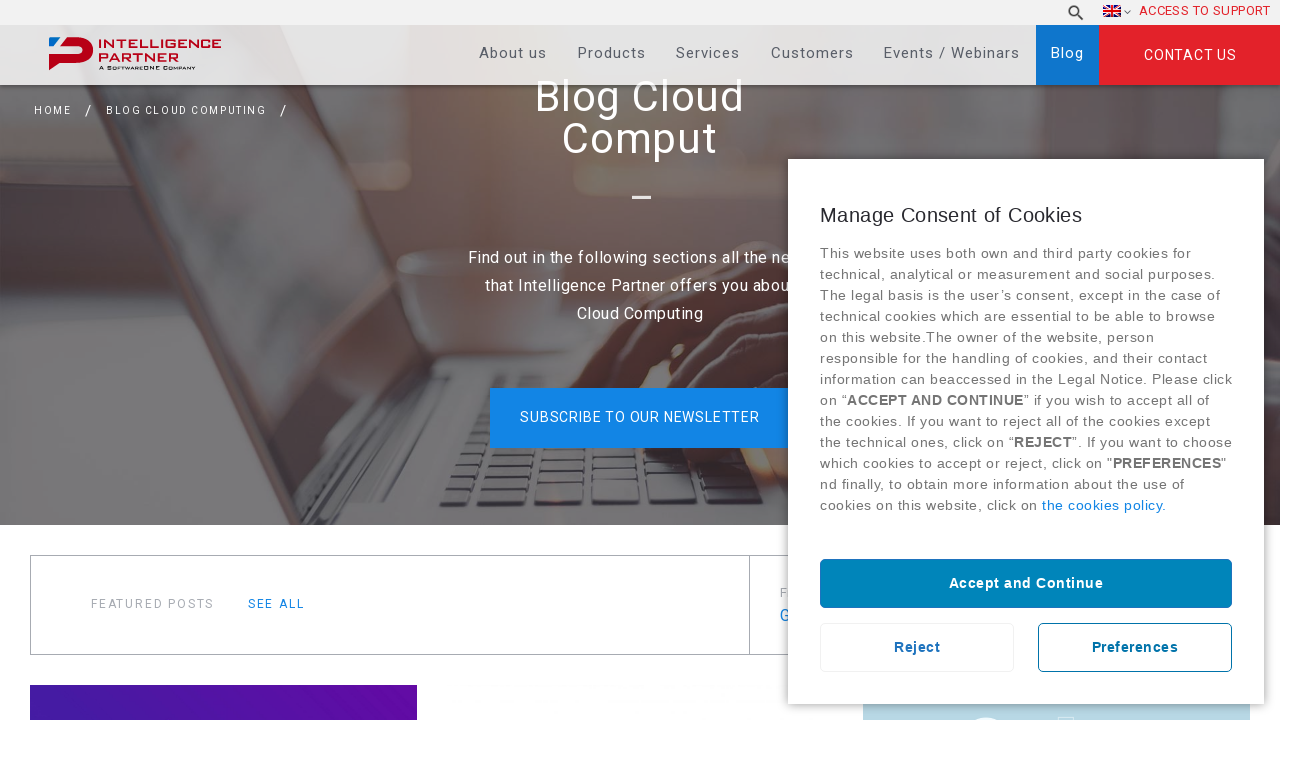

--- FILE ---
content_type: text/html; charset=UTF-8
request_url: https://www.intelligencepartner.com/en/blog/google-cloud-platform-en/
body_size: 22222
content:

<!DOCTYPE html>
<html lang="en-US" class="no-js">
	<head>
		<meta charset="UTF-8">
	
		<title>Google Cloud Platform Archives - Intelligence Partner : Intelligence Partner</title>

		<link href="https://www.google-analytics.com" rel="dns-prefetch" >
		<link href="https://www.intelligencepartner.com/wp-content/themes/intelligencepartner/humans.txt" rel="author">

        <!-- FAVICONS => http://www.favicon-generator.org/ -->
        <link rel="apple-touch-icon" sizes="57x57" href="https://www.intelligencepartner.com/wp-content/themes/intelligencepartner/img/icons/apple-icon-57x57.png">
		<link rel="apple-touch-icon" sizes="60x60" href="https://www.intelligencepartner.com/wp-content/themes/intelligencepartner/img/icons/apple-icon-60x60.png">
		<link rel="apple-touch-icon" sizes="72x72" href="https://www.intelligencepartner.com/wp-content/themes/intelligencepartner/img/icons/apple-icon-72x72.png">
		<link rel="apple-touch-icon" sizes="76x76" href="https://www.intelligencepartner.com/wp-content/themes/intelligencepartner/img/icons/apple-icon-76x76.png">
		<link rel="apple-touch-icon" sizes="114x114" href="https://www.intelligencepartner.com/wp-content/themes/intelligencepartner/img/icons/apple-icon-114x114.png">
		<link rel="apple-touch-icon" sizes="120x120" href="https://www.intelligencepartner.com/wp-content/themes/intelligencepartner/img/icons/apple-icon-120x120.png">
		<link rel="apple-touch-icon" sizes="144x144" href="https://www.intelligencepartner.com/wp-content/themes/intelligencepartner/img/icons/apple-icon-144x144.png">
		<link rel="apple-touch-icon" sizes="152x152" href="https://www.intelligencepartner.com/wp-content/themes/intelligencepartner/img/icons/apple-icon-152x152.png">
		<link rel="apple-touch-icon" sizes="180x180" href="https://www.intelligencepartner.com/wp-content/themes/intelligencepartner/img/icons/apple-icon-180x180.png">
		<link rel="icon" type="image/png" sizes="192x192"  href="https://www.intelligencepartner.com/wp-content/themes/intelligencepartner/img/icons/android-icon-192x192.png">
		<link rel="icon" type="image/png" sizes="32x32" href="https://www.intelligencepartner.com/wp-content/themes/intelligencepartner/img/icons/favicon-32x32.png">
		<link rel="icon" type="image/png" sizes="96x96" href="https://www.intelligencepartner.com/wp-content/themes/intelligencepartner/img/icons/favicon-96x96.png">
		<link rel="icon" type="image/png" sizes="16x16" href="https://www.intelligencepartner.com/wp-content/themes/intelligencepartner/img/icons/favicon-16x16.png">
		<link rel="manifest" href="https://www.intelligencepartner.com/wp-content/themes/intelligencepartner/img/icons/manifest.json">
		<meta name="msapplication-TileColor" content="#ffffff">
		<meta name="msapplication-TileImage" content="https://www.intelligencepartner.com/wp-content/themes/intelligencepartner/img/icons/ms-icon-144x144.png">
		<!-- Chrome, Firefox OS and Opera -->
		<meta name="theme-color" content="#1285E5">
		<!-- Windows Phone -->
		<meta name="msapplication-navbutton-color" content="#ffffff">
		<!-- iOS Safari -->
		<meta name="apple-mobile-web-app-capable" content="yes">
		<meta name="apple-mobile-web-app-status-bar-style" content="black-translucent">

		<meta http-equiv="X-UA-Compatible" content="IE=edge,chrome=1">
		<meta name="viewport" content="width=device-width, initial-scale=1.0">
		<meta name="description" content="A SoftwareONE Company &#8211; Cloud Consulting Services">

		<!-- jQuery -->
		<!--<script src="//code.jquery.com/jquery-2.1.4.min.js"></script>-->
		
		<!-- Google Tag Manager -->
<script>(function(w,d,s,l,i){w[l]=w[l]||[];w[l].push({'gtm.start':
new Date().getTime(),event:'gtm.js'});var f=d.getElementsByTagName(s)[0],
j=d.createElement(s),dl=l!='dataLayer'?'&l='+l:'';j.async=true;j.src=
'https://www.googletagmanager.com/gtm.js?id='+i+dl;f.parentNode.insertBefore(j,f);
})(window,document,'script','dataLayer','GTM-WLG44BW');</script>
<!-- End Google Tag Manager -->

		<link rel="alternate" hreflang="es" href="https://www.intelligencepartner.com/blog/google-cloud-platform/" />
<link rel="alternate" hreflang="en" href="https://www.intelligencepartner.com/en/blog/google-cloud-platform-en/" />
<link rel="alternate" hreflang="pt-br" href="https://www.intelligencepartner.com/pt-br/blog/google-cloud-platform-pt-br/" />

	<!-- This site is optimized with the Yoast SEO Premium plugin v15.4 - https://yoast.com/wordpress/plugins/seo/ -->
	<meta name="robots" content="index, follow, max-snippet:-1, max-image-preview:large, max-video-preview:-1" />
	<link rel="canonical" href="https://www.intelligencepartner.com/en/blog/google-cloud-platform-en/" />
	<meta property="og:locale" content="en_US" />
	<meta property="og:type" content="article" />
	<meta property="og:title" content="Google Cloud Platform Archives - Intelligence Partner" />
	<meta property="og:description" content="Google Cloud Platform posts" />
	<meta property="og:url" content="https://www.intelligencepartner.com/en/blog/google-cloud-platform-en/" />
	<meta property="og:site_name" content="Intelligence Partner" />
	<meta name="twitter:card" content="summary_large_image" />
	<script type="application/ld+json" class="yoast-schema-graph">{"@context":"https://schema.org","@graph":[{"@type":"WebSite","@id":"https://www.intelligencepartner.com/#website","url":"https://www.intelligencepartner.com/","name":"Intelligence Partner","description":"A SoftwareONE Company - Cloud Consulting Services","potentialAction":[{"@type":"SearchAction","target":"https://www.intelligencepartner.com/?s={search_term_string}","query-input":"required name=search_term_string"}],"inLanguage":"en-US"},{"@type":"CollectionPage","@id":"https://www.intelligencepartner.com/en/blog/google-cloud-platform-en/#webpage","url":"https://www.intelligencepartner.com/en/blog/google-cloud-platform-en/","name":"Google Cloud Platform Archives - Intelligence Partner","isPartOf":{"@id":"https://www.intelligencepartner.com/#website"},"inLanguage":"en-US","potentialAction":[{"@type":"ReadAction","target":["https://www.intelligencepartner.com/en/blog/google-cloud-platform-en/"]}]}]}</script>
	<!-- / Yoast SEO Premium plugin. -->


<link rel='dns-prefetch' href='//secure.gravatar.com' />
<link rel='dns-prefetch' href='//s.w.org' />
<link rel='dns-prefetch' href='//v0.wordpress.com' />
<link rel='dns-prefetch' href='//c0.wp.com' />
<link rel="alternate" type="application/rss+xml" title="Intelligence Partner &raquo; Google Cloud Platform Category Feed" href="https://www.intelligencepartner.com/en/blog/google-cloud-platform-en/feed/" />
		<script type="text/javascript">
			window._wpemojiSettings = {"baseUrl":"https:\/\/s.w.org\/images\/core\/emoji\/13.0.0\/72x72\/","ext":".png","svgUrl":"https:\/\/s.w.org\/images\/core\/emoji\/13.0.0\/svg\/","svgExt":".svg","source":{"concatemoji":"https:\/\/www.intelligencepartner.com\/wp-includes\/js\/wp-emoji-release.min.js?ver=5.5.17"}};
			!function(e,a,t){var n,r,o,i=a.createElement("canvas"),p=i.getContext&&i.getContext("2d");function s(e,t){var a=String.fromCharCode;p.clearRect(0,0,i.width,i.height),p.fillText(a.apply(this,e),0,0);e=i.toDataURL();return p.clearRect(0,0,i.width,i.height),p.fillText(a.apply(this,t),0,0),e===i.toDataURL()}function c(e){var t=a.createElement("script");t.src=e,t.defer=t.type="text/javascript",a.getElementsByTagName("head")[0].appendChild(t)}for(o=Array("flag","emoji"),t.supports={everything:!0,everythingExceptFlag:!0},r=0;r<o.length;r++)t.supports[o[r]]=function(e){if(!p||!p.fillText)return!1;switch(p.textBaseline="top",p.font="600 32px Arial",e){case"flag":return s([127987,65039,8205,9895,65039],[127987,65039,8203,9895,65039])?!1:!s([55356,56826,55356,56819],[55356,56826,8203,55356,56819])&&!s([55356,57332,56128,56423,56128,56418,56128,56421,56128,56430,56128,56423,56128,56447],[55356,57332,8203,56128,56423,8203,56128,56418,8203,56128,56421,8203,56128,56430,8203,56128,56423,8203,56128,56447]);case"emoji":return!s([55357,56424,8205,55356,57212],[55357,56424,8203,55356,57212])}return!1}(o[r]),t.supports.everything=t.supports.everything&&t.supports[o[r]],"flag"!==o[r]&&(t.supports.everythingExceptFlag=t.supports.everythingExceptFlag&&t.supports[o[r]]);t.supports.everythingExceptFlag=t.supports.everythingExceptFlag&&!t.supports.flag,t.DOMReady=!1,t.readyCallback=function(){t.DOMReady=!0},t.supports.everything||(n=function(){t.readyCallback()},a.addEventListener?(a.addEventListener("DOMContentLoaded",n,!1),e.addEventListener("load",n,!1)):(e.attachEvent("onload",n),a.attachEvent("onreadystatechange",function(){"complete"===a.readyState&&t.readyCallback()})),(n=t.source||{}).concatemoji?c(n.concatemoji):n.wpemoji&&n.twemoji&&(c(n.twemoji),c(n.wpemoji)))}(window,document,window._wpemojiSettings);
		</script>
		<style type="text/css">
img.wp-smiley,
img.emoji {
	display: inline !important;
	border: none !important;
	box-shadow: none !important;
	height: 1em !important;
	width: 1em !important;
	margin: 0 .07em !important;
	vertical-align: -0.1em !important;
	background: none !important;
	padding: 0 !important;
}
</style>
	<link rel='stylesheet' id='wp-block-library-css'  href='https://c0.wp.com/c/5.5.17/wp-includes/css/dist/block-library/style.min.css' type='text/css' media='all' />
<style id='wp-block-library-inline-css' type='text/css'>
.has-text-align-justify{text-align:justify;}
</style>
<link rel='stylesheet' id='contact-form-7-css'  href='https://www.intelligencepartner.com/wp-content/plugins/contact-form-7/includes/css/styles.css?ver=5.2.2' type='text/css' media='all' />
<link rel='stylesheet' id='wpml-legacy-horizontal-list-0-css'  href='//www.intelligencepartner.com/wp-content/plugins/sitepress-multilingual-cms/templates/language-switchers/legacy-list-horizontal/style.css?ver=1' type='text/css' media='all' />
<link rel='stylesheet' id='wpml-menu-item-0-css'  href='//www.intelligencepartner.com/wp-content/plugins/sitepress-multilingual-cms/templates/language-switchers/menu-item/style.css?ver=1' type='text/css' media='all' />
<link rel='stylesheet' id='bootstrap-css'  href='https://www.intelligencepartner.com/wp-content/themes/intelligencepartner/css/vendors/bootstrap.css?ver=5.5.17' type='text/css' media='all' />
<link rel='stylesheet' id='generales-css'  href='https://www.intelligencepartner.com/wp-content/themes/intelligencepartner/css/main.css?ver=5.5.17' type='text/css' media='all' />
<link rel='stylesheet' id='fontawesome-css'  href='https://www.intelligencepartner.com/wp-content/themes/intelligencepartner/css/vendors/font-awesome.css?ver=5.5.17' type='text/css' media='all' />
<link rel='stylesheet' id='cmplz-cookie-css'  href='https://www.intelligencepartner.com/wp-content/plugins/complianz-gdpr/assets/css/cookieconsent.min.css?ver=4.8.2' type='text/css' media='all' />
<link rel='stylesheet' id='jetpack_css-css'  href='https://c0.wp.com/p/jetpack/8.9.4/css/jetpack.css' type='text/css' media='all' />
<link rel="https://api.w.org/" href="https://www.intelligencepartner.com/wp-json/" /><link rel="alternate" type="application/json" href="https://www.intelligencepartner.com/wp-json/wp/v2/categories/8083" /><meta name="generator" content="WPML ver:4.4.1 stt:1,43,2;" />
<script type="text/javascript">
(function(url){
	if(/(?:Chrome\/26\.0\.1410\.63 Safari\/537\.31|WordfenceTestMonBot)/.test(navigator.userAgent)){ return; }
	var addEvent = function(evt, handler) {
		if (window.addEventListener) {
			document.addEventListener(evt, handler, false);
		} else if (window.attachEvent) {
			document.attachEvent('on' + evt, handler);
		}
	};
	var removeEvent = function(evt, handler) {
		if (window.removeEventListener) {
			document.removeEventListener(evt, handler, false);
		} else if (window.detachEvent) {
			document.detachEvent('on' + evt, handler);
		}
	};
	var evts = 'contextmenu dblclick drag dragend dragenter dragleave dragover dragstart drop keydown keypress keyup mousedown mousemove mouseout mouseover mouseup mousewheel scroll'.split(' ');
	var logHuman = function() {
		if (window.wfLogHumanRan) { return; }
		window.wfLogHumanRan = true;
		var wfscr = document.createElement('script');
		wfscr.type = 'text/javascript';
		wfscr.async = true;
		wfscr.src = url + '&r=' + Math.random();
		(document.getElementsByTagName('head')[0]||document.getElementsByTagName('body')[0]).appendChild(wfscr);
		for (var i = 0; i < evts.length; i++) {
			removeEvent(evts[i], logHuman);
		}
	};
	for (var i = 0; i < evts.length; i++) {
		addEvent(evts[i], logHuman);
	}
})('//www.intelligencepartner.com/en/?wordfence_lh=1&hid=A66A4C779BAA6D45B27884A293A930CF');
</script><style type='text/css'>img#wpstats{display:none}</style>			<style type="text/css">
				/* If html does not have either class, do not show lazy loaded images. */
				html:not( .jetpack-lazy-images-js-enabled ):not( .js ) .jetpack-lazy-image {
					display: none;
				}
			</style>
			<script>
				document.documentElement.classList.add(
					'jetpack-lazy-images-js-enabled'
				);
			</script>
					<style type="text/css" id="wp-custom-css">
				/*
Puedes añadir tu propio CSS aquí.

Haz clic en el icono de ayuda de arriba para averiguar más.
*/
@media only screen and (min-width : 480px) {
.ubicacion{
width: 66px!important;
}
}

body.es {
	display: block;
}

body.es #cn-notice-text span.es {
	display: block;
}			</style>
		
				
		<!-- Analytics -->
		<!-- Global site tag (gtag.js) - Google Analytics -->
		<script type="text/plain" class="cmplz-script" async src="https://www.googletagmanager.com/gtag/js?id=UA-32582322-1"></script>
		<script>
		  window.dataLayer = window.dataLayer || [];
		  function gtag(){dataLayer.push(arguments);}
		  gtag('js', new Date());

		  gtag('config', 'UA-32582322-1');
		</script>

		<!-- Fin del Analytics -->
		<!-- Global site tag (gtag.js) - Google Ads: 1021884988 -->
<script type="text/plain" class="cmplz-script" async src="https://www.googletagmanager.com/gtag/js?id=AW-1021884988"></script>
<script>
  window.dataLayer = window.dataLayer || [];
  function gtag(){dataLayer.push(arguments);}
  gtag('js', new Date());

  gtag('config', 'AW-1021884988');
</script>
		<!-- Fin del Google Ads tracker -->
		<!-- Beacon Tracker Sugar Market -->
<script type="text/javascript">
__sf_config = {
customer_id: 97476,
host: 'email.intelligencepartner.com',
ip_privacy: 0,
subsite: '',

__img_path: "/web-next.gif?"
};

(function() {
var s = function() {
var e, t;
var n = 10;
var r = 0;
e = document.createElement("script");
e.type = "text/javascript";
e.async = true;
e.src = "//" + __sf_config.host + "/js/frs-next.js";
t = document.getElementsByTagName("script")[0];
t.parentNode.insertBefore(e, t);
var i = function() {
if (r < n) {
r++;
if (typeof frt !== "undefined") {
frt(__sf_config);
} else {
setTimeout(function() { i(); }, 500);
}
}
};
i();
};
if (window.attachEvent) {
window.attachEvent("onload", s);
} else {
window.addEventListener("load", s, false);
}
})();
</script>
<!-- Fin Beacon Tracker Sugar Market -->

		<META HTTP-EQUIV="Content-type" CONTENT="text/html; charset=UTF-8">
<script src="https://www.google.com/recaptcha/api.js"></script>
<script>
 function timestamp() { var response = document.getElementById("g-recaptcha-response"); if (response == null || response.value.trim() == "") {var elems = JSON.parse(document.getElementsByName("captcha_settings")[0].value);elems["ts"] = JSON.stringify(new Date().getTime());document.getElementsByName("captcha_settings")[0].value = JSON.stringify(elems); } } setInterval(timestamp, 500);
</script>
	</head>
	<body data-cmplz=1 class="archive category category-google-cloud-platform-en category-8083 post-why-sap-on-google-cloud-platform blog-ip en-US">
		<!-- Google Tag Manager (noscript) -->
<noscript><iframe src="https://www.googletagmanager.com/ns.html?id=GTM-WLG44BW"
height="0" width="0" style="display:none;visibility:hidden"></iframe></noscript>
<!-- End Google Tag Manager (noscript) -->

		<!-- Botón hamburguesa Menú Lateral -->
		<!--<a href="#toggle-canvas" class="toggle-canvas"><div class="hamburguesa"></div></a>-->
		<!-- Fin del Botón hamburguesa Menú Lateral -->

		<!-- Top (Capa que engloba todo el contenido) -->
		<div id="top">
			<!-- Header -->
			<header role="banner" class="site-header">
				<div class="hamburguesa">
					<img src="https://www.intelligencepartner.com/wp-content/themes/intelligencepartner/img/intelligence-partner_icono_hamburguesa.svg" alt="icono de menú">
				</div>
				<a class="contactar" href="https://www.intelligencepartner.com/en/contact/">
					Contact				</a>
				<div class="site-header__superior">
					<div>
						<nav class="nav movil" role="navigation">
							<div class="menu-menu-principal-en-container"><ul id="menu-menu-principal-en" class="menu"><li id="menu-item-26122" class="menu-item menu-item-type-post_type menu-item-object-page menu-item-26122"><a href="https://www.intelligencepartner.com/en/about-us/">About us</a></li>
<li id="menu-item-26123" class="menu-item menu-item-type-post_type menu-item-object-page menu-item-has-children menu-item-26123"><a href="https://www.intelligencepartner.com/en/cloud-computing-products/">Products</a>
<ul class="sub-menu">
	<li id="menu-item-26124" class="menu-item menu-item-type-post_type menu-item-object-page menu-item-has-children menu-item-26124"><a href="https://www.intelligencepartner.com/en/cloud-computing-products/">Products</a>
	<ul class="sub-menu">
		<li id="menu-item-26125" class="menu-item menu-item-type-post_type menu-item-object-page menu-item-has-children menu-item-26125"><a href="https://www.intelligencepartner.com/en/google-workspace-partner/">Google Workspace</a>
		<ul class="sub-menu">
			<li id="menu-item-26126" class="menu-item menu-item-type-post_type menu-item-object-page menu-item-26126"><a href="https://www.intelligencepartner.com/en/g-suite-products/">Google Workspace</a></li>
			<li id="menu-item-39158" class="menu-item menu-item-type-post_type menu-item-object-page menu-item-39158"><a href="https://www.intelligencepartner.com/en/google-meet/">Google Meet</a></li>
			<li id="menu-item-47993" class="menu-item menu-item-type-post_type menu-item-object-page menu-item-47993"><a href="https://www.intelligencepartner.com/en/chrome-enterprise/">Chrome Enterprise</a></li>
			<li id="menu-item-38230" class="menu-item menu-item-type-post_type menu-item-object-page menu-item-38230"><a href="https://www.intelligencepartner.com/en/google-voice/">Google Voice</a></li>
			<li id="menu-item-33818" class="menu-item menu-item-type-post_type menu-item-object-page menu-item-33818"><a href="https://www.intelligencepartner.com/en/jamboard-by-google/">Jamboard</a></li>
			<li id="menu-item-31985" class="menu-item menu-item-type-post_type menu-item-object-page menu-item-31985"><a href="https://www.intelligencepartner.com/en/jumpcloud/">JumpCloud</a></li>
			<li id="menu-item-26130" class="menu-item menu-item-type-post_type menu-item-object-page menu-item-26130"><a href="https://www.intelligencepartner.com/en/cloudlock/">Cloudlock</a></li>
			<li id="menu-item-26129" class="menu-item menu-item-type-post_type menu-item-object-page menu-item-26129"><a href="https://www.intelligencepartner.com/en/smartsheet-project-management/">Smartsheet</a></li>
		</ul>
</li>
		<li id="menu-item-40996" class="menu-item menu-item-type-post_type menu-item-object-page menu-item-has-children menu-item-40996"><a href="https://www.intelligencepartner.com/en/lumapps-social-intranet-2/">LumApps</a>
		<ul class="sub-menu">
			<li id="menu-item-40995" class="menu-item menu-item-type-post_type menu-item-object-page menu-item-40995"><a href="https://www.intelligencepartner.com/en/lumapps-social-collaborative-intranet/">LumApps, the collaborative social intranet</a></li>
		</ul>
</li>
		<li id="menu-item-26134" class="menu-item menu-item-type-post_type menu-item-object-page menu-item-26134"><a href="https://www.intelligencepartner.com/en/google-maps-geolocation/">Google Maps Platform</a></li>
		<li id="menu-item-26135" class="menu-item menu-item-type-post_type menu-item-object-page menu-item-has-children menu-item-26135"><a href="https://www.intelligencepartner.com/en/field-service-management/">Field Service Management</a>
		<ul class="sub-menu">
			<li id="menu-item-26136" class="menu-item menu-item-type-custom menu-item-object-custom menu-item-26136"><a target="_blank" rel="noopener noreferrer" href="http://task4work.com/en/">Task4Work</a></li>
		</ul>
</li>
		<li id="menu-item-26137" class="menu-item menu-item-type-post_type menu-item-object-page menu-item-has-children menu-item-26137"><a href="https://www.intelligencepartner.com/en/crm-solutions/">CRM</a>
		<ul class="sub-menu">
			<li id="menu-item-26138" class="menu-item menu-item-type-post_type menu-item-object-page menu-item-26138"><a href="https://www.intelligencepartner.com/en/sugarcrm-software/">SugarCRM</a></li>
			<li id="menu-item-26139" class="menu-item menu-item-type-post_type menu-item-object-page menu-item-26139"><a href="https://www.intelligencepartner.com/en/salesforce-crm-software/">Salesforce</a></li>
		</ul>
</li>
		<li id="menu-item-26140" class="menu-item menu-item-type-post_type menu-item-object-page menu-item-has-children menu-item-26140"><a href="https://www.intelligencepartner.com/en/bi-tools/">Business Intelligence and Machine Learning</a>
		<ul class="sub-menu">
			<li id="menu-item-26142" class="menu-item menu-item-type-post_type menu-item-object-page menu-item-26142"><a href="https://www.intelligencepartner.com/en/google-bigquery/">Google BigQuery</a></li>
			<li id="menu-item-48147" class="menu-item menu-item-type-post_type menu-item-object-page menu-item-48147"><a href="https://www.intelligencepartner.com/en/google-machine-learning/">Machine Learning</a></li>
			<li id="menu-item-26141" class="menu-item menu-item-type-post_type menu-item-object-page menu-item-26141"><a href="https://www.intelligencepartner.com/en/tableau-software/">Tableau</a></li>
			<li id="menu-item-44078" class="menu-item menu-item-type-post_type menu-item-object-page menu-item-44078"><a href="https://www.intelligencepartner.com/en/looker-advanced-analytics/">Data Analytics &#8211; Looker</a></li>
			<li id="menu-item-26143" class="menu-item menu-item-type-post_type menu-item-object-page menu-item-26143"><a href="https://www.intelligencepartner.com/en/talend/">Talend</a></li>
		</ul>
</li>
		<li id="menu-item-26144" class="menu-item menu-item-type-post_type menu-item-object-page menu-item-has-children menu-item-26144"><a href="https://www.intelligencepartner.com/en/google-cloud-platform-products/">Google Cloud Platform</a>
		<ul class="sub-menu">
			<li id="menu-item-26145" class="menu-item menu-item-type-post_type menu-item-object-page menu-item-26145"><a href="https://www.intelligencepartner.com/en/google-engine/">Google Compute Engine</a></li>
			<li id="menu-item-26146" class="menu-item menu-item-type-post_type menu-item-object-page menu-item-26146"><a href="https://www.intelligencepartner.com/en/cloud-storage/">Cloud Storage</a></li>
			<li id="menu-item-26170" class="menu-item menu-item-type-post_type menu-item-object-page menu-item-26170"><a href="https://www.intelligencepartner.com/en/google-big-data-software/">Big Data</a></li>
			<li id="menu-item-26171" class="menu-item menu-item-type-post_type menu-item-object-page menu-item-26171"><a href="https://www.intelligencepartner.com/en/google-machine-learning/">Machine Learning</a></li>
			<li id="menu-item-48148" class="menu-item menu-item-type-post_type menu-item-object-page menu-item-48148"><a href="https://www.intelligencepartner.com/en/looker-advanced-analytics/">Looker</a></li>
		</ul>
</li>
		<li id="menu-item-43384" class="menu-item menu-item-type-post_type menu-item-object-page menu-item-has-children menu-item-43384"><a href="https://www.intelligencepartner.com/en/video-conferences/">Video conferences</a>
		<ul class="sub-menu">
			<li id="menu-item-43381" class="menu-item menu-item-type-post_type menu-item-object-page menu-item-43381"><a href="https://www.intelligencepartner.com/en/logitech/">Logitech</a></li>
			<li id="menu-item-43380" class="menu-item menu-item-type-post_type menu-item-object-page menu-item-43380"><a href="https://www.intelligencepartner.com/en/asus/">Asus</a></li>
			<li id="menu-item-43382" class="menu-item menu-item-type-post_type menu-item-object-page menu-item-43382"><a href="https://www.intelligencepartner.com/en/acer/">Acer</a></li>
		</ul>
</li>
	</ul>
</li>
</ul>
</li>
<li id="menu-item-26172" class="menu-item menu-item-type-post_type menu-item-object-page menu-item-has-children menu-item-26172"><a href="https://www.intelligencepartner.com/en/services/">Services</a>
<ul class="sub-menu">
	<li id="menu-item-26173" class="menu-item menu-item-type-post_type menu-item-object-page menu-item-has-children menu-item-26173"><a href="https://www.intelligencepartner.com/en/services/">Services</a>
	<ul class="sub-menu">
		<li id="menu-item-26174" class="menu-item menu-item-type-post_type menu-item-object-page menu-item-has-children menu-item-26174"><a href="https://www.intelligencepartner.com/en/g-suite-digital-transformation/">Digital Transformation with Google Workspace</a>
		<ul class="sub-menu">
			<li id="menu-item-26175" class="menu-item menu-item-type-post_type menu-item-object-page menu-item-26175"><a href="https://www.intelligencepartner.com/en/workshop-digital-transformation-google-workspace/">Transformation workshop</a></li>
			<li id="menu-item-26176" class="menu-item menu-item-type-post_type menu-item-object-page menu-item-26176"><a href="https://www.intelligencepartner.com/en/change-management-google-workspace/">Change management</a></li>
			<li id="menu-item-26177" class="menu-item menu-item-type-post_type menu-item-object-page menu-item-26177"><a href="https://www.intelligencepartner.com/en/cloud-applications-g-suite/">Customised Cloud Applications</a></li>
			<li id="menu-item-26178" class="menu-item menu-item-type-post_type menu-item-object-page menu-item-26178"><a href="https://www.intelligencepartner.com/en/mail-migration-g-suite/">Google Workspace migration and implementation</a></li>
			<li id="menu-item-26179" class="menu-item menu-item-type-post_type menu-item-object-page menu-item-26179"><a href="https://www.intelligencepartner.com/en/google-technical-support/">Google support</a></li>
			<li id="menu-item-26180" class="menu-item menu-item-type-post_type menu-item-object-page menu-item-26180"><a href="https://www.intelligencepartner.com/en/document-management-workflows/">Document management and workflows</a></li>
			<li id="menu-item-26181" class="menu-item menu-item-type-post_type menu-item-object-page menu-item-26181"><a href="https://www.intelligencepartner.com/en/project-management-google-workspace/">Project and Process Management</a></li>
			<li id="menu-item-26182" class="menu-item menu-item-type-post_type menu-item-object-page menu-item-26182"><a href="https://www.intelligencepartner.com/en/cloud-security-google-workspace/">Security workshop</a></li>
		</ul>
</li>
		<li id="menu-item-26183" class="menu-item menu-item-type-post_type menu-item-object-page menu-item-has-children menu-item-26183"><a href="https://www.intelligencepartner.com/en/google-maps-platform-services/">Google Maps Platform Services</a>
		<ul class="sub-menu">
			<li id="menu-item-26185" class="menu-item menu-item-type-post_type menu-item-object-page menu-item-26185"><a href="https://www.intelligencepartner.com/en/google-maps-development/">Implementation and development</a></li>
			<li id="menu-item-26186" class="menu-item menu-item-type-post_type menu-item-object-page menu-item-26186"><a href="https://www.intelligencepartner.com/en/google-maps-projects/">Customised Google Maps Platform Geolocation Projects</a></li>
			<li id="menu-item-26187" class="menu-item menu-item-type-post_type menu-item-object-page menu-item-26187"><a href="https://www.intelligencepartner.com/en/google-maps-technical-support/">Technical support for Google Maps Platform</a></li>
		</ul>
</li>
		<li id="menu-item-26188" class="menu-item menu-item-type-post_type menu-item-object-page menu-item-26188"><a href="https://www.intelligencepartner.com/en/field-service/">Field Service Management</a></li>
		<li id="menu-item-26189" class="menu-item menu-item-type-post_type menu-item-object-page menu-item-has-children menu-item-26189"><a href="https://www.intelligencepartner.com/en/crm-services/">CRM</a>
		<ul class="sub-menu">
			<li id="menu-item-26190" class="menu-item menu-item-type-post_type menu-item-object-page menu-item-26190"><a href="https://www.intelligencepartner.com/en/commercial-management-crm/">Commercial Management</a></li>
			<li id="menu-item-26191" class="menu-item menu-item-type-post_type menu-item-object-page menu-item-26191"><a href="https://www.intelligencepartner.com/en/marketing-crm/">Marketing</a></li>
			<li id="menu-item-26192" class="menu-item menu-item-type-post_type menu-item-object-page menu-item-26192"><a href="https://www.intelligencepartner.com/en/customer-service-crm/">Customer Service</a></li>
			<li id="menu-item-26193" class="menu-item menu-item-type-post_type menu-item-object-page menu-item-26193"><a href="https://www.intelligencepartner.com/en/crm-customised-applications/">Customised Applications</a></li>
		</ul>
</li>
		<li id="menu-item-26194" class="menu-item menu-item-type-post_type menu-item-object-page menu-item-has-children menu-item-26194"><a href="https://www.intelligencepartner.com/en/business-intelligence-services/">Business Intelligence and Machine Learning</a>
		<ul class="sub-menu">
			<li id="menu-item-26220" class="menu-item menu-item-type-post_type menu-item-object-page menu-item-26220"><a href="https://www.intelligencepartner.com/en/daas-data-service/">Data as a Service (DaaS)</a></li>
			<li id="menu-item-26221" class="menu-item menu-item-type-post_type menu-item-object-page menu-item-26221"><a href="https://www.intelligencepartner.com/en/tableau-quick-start/">Tableau – Quick Start</a></li>
			<li id="menu-item-30662" class="menu-item menu-item-type-post_type menu-item-object-page menu-item-30662"><a href="https://www.intelligencepartner.com/en/machine-learning-innovation-lab-workshop/">Machine Learning Innovation Lab</a></li>
		</ul>
</li>
		<li id="menu-item-26222" class="menu-item menu-item-type-post_type menu-item-object-page menu-item-has-children menu-item-26222"><a href="https://www.intelligencepartner.com/en/google-cloud-platform-services/">Google Cloud Platform</a>
		<ul class="sub-menu">
			<li id="menu-item-26223" class="menu-item menu-item-type-post_type menu-item-object-page menu-item-26223"><a href="https://www.intelligencepartner.com/en/web-applications-google-cloud/">Web applications</a></li>
			<li id="menu-item-26224" class="menu-item menu-item-type-post_type menu-item-object-page menu-item-26224"><a href="https://www.intelligencepartner.com/en/mobile-applications-development-google-cloud/">Mobile applications</a></li>
			<li id="menu-item-26225" class="menu-item menu-item-type-post_type menu-item-object-page menu-item-26225"><a href="https://www.intelligencepartner.com/en/migrating-to-the-cloud/">Migrating applications to the cloud</a></li>
			<li id="menu-item-26226" class="menu-item menu-item-type-post_type menu-item-object-page menu-item-26226"><a href="https://www.intelligencepartner.com/en/google-cloud-storage/">Storage in the cloud</a></li>
			<li id="menu-item-30669" class="menu-item menu-item-type-post_type menu-item-object-page menu-item-30669"><a href="https://www.intelligencepartner.com/en/machine-learning-innovation-lab-workshop-google-cloud/">Machine Learning Innovation Lab</a></li>
			<li id="menu-item-33828" class="menu-item menu-item-type-post_type menu-item-object-page menu-item-33828"><a href="https://www.intelligencepartner.com/en/cloud-service-management/">Cloud service management</a></li>
			<li id="menu-item-33837" class="menu-item menu-item-type-post_type menu-item-object-page menu-item-33837"><a href="https://www.intelligencepartner.com/en/google-cloud-platform-technical-support/">Google Cloud Platform Technical Support</a></li>
		</ul>
</li>
		<li id="menu-item-26227" class="menu-item menu-item-type-post_type menu-item-object-page menu-item-26227"><a href="https://www.intelligencepartner.com/en/technical-administration-support/">Technical support and administration</a></li>
		<li id="menu-item-26228" class="menu-item menu-item-type-post_type menu-item-object-page menu-item-has-children menu-item-26228"><a href="https://www.intelligencepartner.com/en/company-training/">Training</a>
		<ul class="sub-menu">
			<li id="menu-item-26231" class="menu-item menu-item-type-post_type menu-item-object-page menu-item-26231"><a href="https://www.intelligencepartner.com/en/g-suite-training/">Google Workspace</a></li>
			<li id="menu-item-26232" class="menu-item menu-item-type-post_type menu-item-object-page menu-item-26232"><a href="https://www.intelligencepartner.com/en/google-cloud-training/">Google Cloud Platform</a></li>
			<li id="menu-item-26229" class="menu-item menu-item-type-post_type menu-item-object-page menu-item-26229"><a href="https://www.intelligencepartner.com/en/sugarcrm-training/">SugarCRM</a></li>
			<li id="menu-item-26233" class="menu-item menu-item-type-post_type menu-item-object-page menu-item-26233"><a href="https://www.intelligencepartner.com/en/salesforce-training/">Salesforce</a></li>
			<li id="menu-item-26234" class="menu-item menu-item-type-post_type menu-item-object-page menu-item-26234"><a href="https://www.intelligencepartner.com/en/google-maps-training/">Google Maps</a></li>
			<li id="menu-item-26230" class="menu-item menu-item-type-post_type menu-item-object-page menu-item-26230"><a href="https://www.intelligencepartner.com/en/tableau-training/">Tableau</a></li>
		</ul>
</li>
	</ul>
</li>
</ul>
</li>
<li id="menu-item-26235" class="menu-item menu-item-type-post_type menu-item-object-page menu-item-26235"><a href="https://www.intelligencepartner.com/en/clients/">Customers</a></li>
<li id="menu-item-26236" class="menu-item menu-item-type-custom menu-item-object-custom menu-item-26236"><a href="/en/agenda/">Events / Webinars</a></li>
<li id="menu-item-26237" class="menu-item menu-item-type-post_type menu-item-object-page current_page_parent menu-item-26237"><a href="https://www.intelligencepartner.com/en/blog/">Blog</a></li>
<li id="menu-item-26238" class="menu-item menu-item-type-post_type menu-item-object-page menu-item-26238"><a href="https://www.intelligencepartner.com/en/contact/">Contact us</a></li>
</ul></div>						</nav><!-- Fin del Menu principal -->
						<div class="links">
							<form role="search" method="get" id="searchform" class="searchform" action="https://www.intelligencepartner.com/en/">
								<div>
									<label class="screen-reader-text" for="s">Search for:</label>
									<input type="text" value="" name="s" id="s" placeholder="Search…" />
									<input type="submit" id="searchsubmit" value="Search" />
								</div>
							</form>
							<div class="idiomas">
								<!--<a href="http://www.intelligencepartner.com/pt-br/">
									<img src="/img/br.png" alt="pt-br" width="18">
								</a>-->
								<div class="menu-idiomas-en-container"><ul id="menu-idiomas-en" class="menu"><li id="menu-item-wpml-ls-1152-en" class="menu-item wpml-ls-slot-1152 wpml-ls-item wpml-ls-item-en wpml-ls-current-language wpml-ls-menu-item menu-item-type-wpml_ls_menu_item menu-item-object-wpml_ls_menu_item menu-item-has-children menu-item-wpml-ls-1152-en"><a href="https://www.intelligencepartner.com/en/blog/google-cloud-platform-en/"><img class="wpml-ls-flag" src="https://www.intelligencepartner.com/wp-content/plugins/sitepress-multilingual-cms/res/flags/en.png" alt="English"></a>
<ul class="sub-menu">
	<li id="menu-item-wpml-ls-1152-es" class="menu-item wpml-ls-slot-1152 wpml-ls-item wpml-ls-item-es wpml-ls-menu-item wpml-ls-first-item menu-item-type-wpml_ls_menu_item menu-item-object-wpml_ls_menu_item menu-item-wpml-ls-1152-es"><a href="https://www.intelligencepartner.com/blog/google-cloud-platform/"><img class="wpml-ls-flag" src="https://www.intelligencepartner.com/wp-content/plugins/sitepress-multilingual-cms/res/flags/es.png" alt="Spanish"></a></li>
	<li id="menu-item-wpml-ls-1152-pt-br" class="menu-item wpml-ls-slot-1152 wpml-ls-item wpml-ls-item-pt-br wpml-ls-menu-item wpml-ls-last-item menu-item-type-wpml_ls_menu_item menu-item-object-wpml_ls_menu_item menu-item-wpml-ls-1152-pt-br"><a href="https://www.intelligencepartner.com/pt-br/blog/google-cloud-platform-pt-br/"><img class="wpml-ls-flag" src="https://www.intelligencepartner.com/wp-content/plugins/sitepress-multilingual-cms/res/flags/pt-br.png" alt="Portuguese (Brazil)"></a></li>
</ul>
</li>
</ul></div>							</div>
							<div class="soporte">
								Access to support							</div>
						</div>
					</div>
				</div>
				<div class="site-header__inferior">
					<!-- Logo de la web -->
					<div class="logo" style="max-width:200px;top:0px;">
						<a href="https://www.intelligencepartner.com/en/">
							<img src="https://www.intelligencepartner.com/wp-content/themes/intelligencepartner/img/intelligencepartner_logo.svg" alt="Logo Intelligence Partner" width="200" height="40">
							

						</a>
					</div><!-- Fin del logo de la web -->
					<!-- Menu principal -->
					<nav class="nav" role="navigation">
						<div class="menu-menu-principal-en-container"><ul id="menu-menu-principal-en-1" class="menu"><li class="menu-item menu-item-type-post_type menu-item-object-page menu-item-26122"><a href="https://www.intelligencepartner.com/en/about-us/">About us</a></li>
<li class="menu-item menu-item-type-post_type menu-item-object-page menu-item-has-children menu-item-26123"><a href="https://www.intelligencepartner.com/en/cloud-computing-products/">Products</a>
<ul class="sub-menu">
	<li class="menu-item menu-item-type-post_type menu-item-object-page menu-item-has-children menu-item-26124"><a href="https://www.intelligencepartner.com/en/cloud-computing-products/">Products</a>
	<ul class="sub-menu">
		<li class="menu-item menu-item-type-post_type menu-item-object-page menu-item-has-children menu-item-26125"><a href="https://www.intelligencepartner.com/en/google-workspace-partner/">Google Workspace</a>
		<ul class="sub-menu">
			<li class="menu-item menu-item-type-post_type menu-item-object-page menu-item-26126"><a href="https://www.intelligencepartner.com/en/g-suite-products/">Google Workspace</a></li>
			<li class="menu-item menu-item-type-post_type menu-item-object-page menu-item-39158"><a href="https://www.intelligencepartner.com/en/google-meet/">Google Meet</a></li>
			<li class="menu-item menu-item-type-post_type menu-item-object-page menu-item-47993"><a href="https://www.intelligencepartner.com/en/chrome-enterprise/">Chrome Enterprise</a></li>
			<li class="menu-item menu-item-type-post_type menu-item-object-page menu-item-38230"><a href="https://www.intelligencepartner.com/en/google-voice/">Google Voice</a></li>
			<li class="menu-item menu-item-type-post_type menu-item-object-page menu-item-33818"><a href="https://www.intelligencepartner.com/en/jamboard-by-google/">Jamboard</a></li>
			<li class="menu-item menu-item-type-post_type menu-item-object-page menu-item-31985"><a href="https://www.intelligencepartner.com/en/jumpcloud/">JumpCloud</a></li>
			<li class="menu-item menu-item-type-post_type menu-item-object-page menu-item-26130"><a href="https://www.intelligencepartner.com/en/cloudlock/">Cloudlock</a></li>
			<li class="menu-item menu-item-type-post_type menu-item-object-page menu-item-26129"><a href="https://www.intelligencepartner.com/en/smartsheet-project-management/">Smartsheet</a></li>
		</ul>
</li>
		<li class="menu-item menu-item-type-post_type menu-item-object-page menu-item-has-children menu-item-40996"><a href="https://www.intelligencepartner.com/en/lumapps-social-intranet-2/">LumApps</a>
		<ul class="sub-menu">
			<li class="menu-item menu-item-type-post_type menu-item-object-page menu-item-40995"><a href="https://www.intelligencepartner.com/en/lumapps-social-collaborative-intranet/">LumApps, the collaborative social intranet</a></li>
		</ul>
</li>
		<li class="menu-item menu-item-type-post_type menu-item-object-page menu-item-26134"><a href="https://www.intelligencepartner.com/en/google-maps-geolocation/">Google Maps Platform</a></li>
		<li class="menu-item menu-item-type-post_type menu-item-object-page menu-item-has-children menu-item-26135"><a href="https://www.intelligencepartner.com/en/field-service-management/">Field Service Management</a>
		<ul class="sub-menu">
			<li class="menu-item menu-item-type-custom menu-item-object-custom menu-item-26136"><a target="_blank" rel="noopener noreferrer" href="http://task4work.com/en/">Task4Work</a></li>
		</ul>
</li>
		<li class="menu-item menu-item-type-post_type menu-item-object-page menu-item-has-children menu-item-26137"><a href="https://www.intelligencepartner.com/en/crm-solutions/">CRM</a>
		<ul class="sub-menu">
			<li class="menu-item menu-item-type-post_type menu-item-object-page menu-item-26138"><a href="https://www.intelligencepartner.com/en/sugarcrm-software/">SugarCRM</a></li>
			<li class="menu-item menu-item-type-post_type menu-item-object-page menu-item-26139"><a href="https://www.intelligencepartner.com/en/salesforce-crm-software/">Salesforce</a></li>
		</ul>
</li>
		<li class="menu-item menu-item-type-post_type menu-item-object-page menu-item-has-children menu-item-26140"><a href="https://www.intelligencepartner.com/en/bi-tools/">Business Intelligence and Machine Learning</a>
		<ul class="sub-menu">
			<li class="menu-item menu-item-type-post_type menu-item-object-page menu-item-26142"><a href="https://www.intelligencepartner.com/en/google-bigquery/">Google BigQuery</a></li>
			<li class="menu-item menu-item-type-post_type menu-item-object-page menu-item-48147"><a href="https://www.intelligencepartner.com/en/google-machine-learning/">Machine Learning</a></li>
			<li class="menu-item menu-item-type-post_type menu-item-object-page menu-item-26141"><a href="https://www.intelligencepartner.com/en/tableau-software/">Tableau</a></li>
			<li class="menu-item menu-item-type-post_type menu-item-object-page menu-item-44078"><a href="https://www.intelligencepartner.com/en/looker-advanced-analytics/">Data Analytics &#8211; Looker</a></li>
			<li class="menu-item menu-item-type-post_type menu-item-object-page menu-item-26143"><a href="https://www.intelligencepartner.com/en/talend/">Talend</a></li>
		</ul>
</li>
		<li class="menu-item menu-item-type-post_type menu-item-object-page menu-item-has-children menu-item-26144"><a href="https://www.intelligencepartner.com/en/google-cloud-platform-products/">Google Cloud Platform</a>
		<ul class="sub-menu">
			<li class="menu-item menu-item-type-post_type menu-item-object-page menu-item-26145"><a href="https://www.intelligencepartner.com/en/google-engine/">Google Compute Engine</a></li>
			<li class="menu-item menu-item-type-post_type menu-item-object-page menu-item-26146"><a href="https://www.intelligencepartner.com/en/cloud-storage/">Cloud Storage</a></li>
			<li class="menu-item menu-item-type-post_type menu-item-object-page menu-item-26170"><a href="https://www.intelligencepartner.com/en/google-big-data-software/">Big Data</a></li>
			<li class="menu-item menu-item-type-post_type menu-item-object-page menu-item-26171"><a href="https://www.intelligencepartner.com/en/google-machine-learning/">Machine Learning</a></li>
			<li class="menu-item menu-item-type-post_type menu-item-object-page menu-item-48148"><a href="https://www.intelligencepartner.com/en/looker-advanced-analytics/">Looker</a></li>
		</ul>
</li>
		<li class="menu-item menu-item-type-post_type menu-item-object-page menu-item-has-children menu-item-43384"><a href="https://www.intelligencepartner.com/en/video-conferences/">Video conferences</a>
		<ul class="sub-menu">
			<li class="menu-item menu-item-type-post_type menu-item-object-page menu-item-43381"><a href="https://www.intelligencepartner.com/en/logitech/">Logitech</a></li>
			<li class="menu-item menu-item-type-post_type menu-item-object-page menu-item-43380"><a href="https://www.intelligencepartner.com/en/asus/">Asus</a></li>
			<li class="menu-item menu-item-type-post_type menu-item-object-page menu-item-43382"><a href="https://www.intelligencepartner.com/en/acer/">Acer</a></li>
		</ul>
</li>
	</ul>
</li>
</ul>
</li>
<li class="menu-item menu-item-type-post_type menu-item-object-page menu-item-has-children menu-item-26172"><a href="https://www.intelligencepartner.com/en/services/">Services</a>
<ul class="sub-menu">
	<li class="menu-item menu-item-type-post_type menu-item-object-page menu-item-has-children menu-item-26173"><a href="https://www.intelligencepartner.com/en/services/">Services</a>
	<ul class="sub-menu">
		<li class="menu-item menu-item-type-post_type menu-item-object-page menu-item-has-children menu-item-26174"><a href="https://www.intelligencepartner.com/en/g-suite-digital-transformation/">Digital Transformation with Google Workspace</a>
		<ul class="sub-menu">
			<li class="menu-item menu-item-type-post_type menu-item-object-page menu-item-26175"><a href="https://www.intelligencepartner.com/en/workshop-digital-transformation-google-workspace/">Transformation workshop</a></li>
			<li class="menu-item menu-item-type-post_type menu-item-object-page menu-item-26176"><a href="https://www.intelligencepartner.com/en/change-management-google-workspace/">Change management</a></li>
			<li class="menu-item menu-item-type-post_type menu-item-object-page menu-item-26177"><a href="https://www.intelligencepartner.com/en/cloud-applications-g-suite/">Customised Cloud Applications</a></li>
			<li class="menu-item menu-item-type-post_type menu-item-object-page menu-item-26178"><a href="https://www.intelligencepartner.com/en/mail-migration-g-suite/">Google Workspace migration and implementation</a></li>
			<li class="menu-item menu-item-type-post_type menu-item-object-page menu-item-26179"><a href="https://www.intelligencepartner.com/en/google-technical-support/">Google support</a></li>
			<li class="menu-item menu-item-type-post_type menu-item-object-page menu-item-26180"><a href="https://www.intelligencepartner.com/en/document-management-workflows/">Document management and workflows</a></li>
			<li class="menu-item menu-item-type-post_type menu-item-object-page menu-item-26181"><a href="https://www.intelligencepartner.com/en/project-management-google-workspace/">Project and Process Management</a></li>
			<li class="menu-item menu-item-type-post_type menu-item-object-page menu-item-26182"><a href="https://www.intelligencepartner.com/en/cloud-security-google-workspace/">Security workshop</a></li>
		</ul>
</li>
		<li class="menu-item menu-item-type-post_type menu-item-object-page menu-item-has-children menu-item-26183"><a href="https://www.intelligencepartner.com/en/google-maps-platform-services/">Google Maps Platform Services</a>
		<ul class="sub-menu">
			<li class="menu-item menu-item-type-post_type menu-item-object-page menu-item-26185"><a href="https://www.intelligencepartner.com/en/google-maps-development/">Implementation and development</a></li>
			<li class="menu-item menu-item-type-post_type menu-item-object-page menu-item-26186"><a href="https://www.intelligencepartner.com/en/google-maps-projects/">Customised Google Maps Platform Geolocation Projects</a></li>
			<li class="menu-item menu-item-type-post_type menu-item-object-page menu-item-26187"><a href="https://www.intelligencepartner.com/en/google-maps-technical-support/">Technical support for Google Maps Platform</a></li>
		</ul>
</li>
		<li class="menu-item menu-item-type-post_type menu-item-object-page menu-item-26188"><a href="https://www.intelligencepartner.com/en/field-service/">Field Service Management</a></li>
		<li class="menu-item menu-item-type-post_type menu-item-object-page menu-item-has-children menu-item-26189"><a href="https://www.intelligencepartner.com/en/crm-services/">CRM</a>
		<ul class="sub-menu">
			<li class="menu-item menu-item-type-post_type menu-item-object-page menu-item-26190"><a href="https://www.intelligencepartner.com/en/commercial-management-crm/">Commercial Management</a></li>
			<li class="menu-item menu-item-type-post_type menu-item-object-page menu-item-26191"><a href="https://www.intelligencepartner.com/en/marketing-crm/">Marketing</a></li>
			<li class="menu-item menu-item-type-post_type menu-item-object-page menu-item-26192"><a href="https://www.intelligencepartner.com/en/customer-service-crm/">Customer Service</a></li>
			<li class="menu-item menu-item-type-post_type menu-item-object-page menu-item-26193"><a href="https://www.intelligencepartner.com/en/crm-customised-applications/">Customised Applications</a></li>
		</ul>
</li>
		<li class="menu-item menu-item-type-post_type menu-item-object-page menu-item-has-children menu-item-26194"><a href="https://www.intelligencepartner.com/en/business-intelligence-services/">Business Intelligence and Machine Learning</a>
		<ul class="sub-menu">
			<li class="menu-item menu-item-type-post_type menu-item-object-page menu-item-26220"><a href="https://www.intelligencepartner.com/en/daas-data-service/">Data as a Service (DaaS)</a></li>
			<li class="menu-item menu-item-type-post_type menu-item-object-page menu-item-26221"><a href="https://www.intelligencepartner.com/en/tableau-quick-start/">Tableau – Quick Start</a></li>
			<li class="menu-item menu-item-type-post_type menu-item-object-page menu-item-30662"><a href="https://www.intelligencepartner.com/en/machine-learning-innovation-lab-workshop/">Machine Learning Innovation Lab</a></li>
		</ul>
</li>
		<li class="menu-item menu-item-type-post_type menu-item-object-page menu-item-has-children menu-item-26222"><a href="https://www.intelligencepartner.com/en/google-cloud-platform-services/">Google Cloud Platform</a>
		<ul class="sub-menu">
			<li class="menu-item menu-item-type-post_type menu-item-object-page menu-item-26223"><a href="https://www.intelligencepartner.com/en/web-applications-google-cloud/">Web applications</a></li>
			<li class="menu-item menu-item-type-post_type menu-item-object-page menu-item-26224"><a href="https://www.intelligencepartner.com/en/mobile-applications-development-google-cloud/">Mobile applications</a></li>
			<li class="menu-item menu-item-type-post_type menu-item-object-page menu-item-26225"><a href="https://www.intelligencepartner.com/en/migrating-to-the-cloud/">Migrating applications to the cloud</a></li>
			<li class="menu-item menu-item-type-post_type menu-item-object-page menu-item-26226"><a href="https://www.intelligencepartner.com/en/google-cloud-storage/">Storage in the cloud</a></li>
			<li class="menu-item menu-item-type-post_type menu-item-object-page menu-item-30669"><a href="https://www.intelligencepartner.com/en/machine-learning-innovation-lab-workshop-google-cloud/">Machine Learning Innovation Lab</a></li>
			<li class="menu-item menu-item-type-post_type menu-item-object-page menu-item-33828"><a href="https://www.intelligencepartner.com/en/cloud-service-management/">Cloud service management</a></li>
			<li class="menu-item menu-item-type-post_type menu-item-object-page menu-item-33837"><a href="https://www.intelligencepartner.com/en/google-cloud-platform-technical-support/">Google Cloud Platform Technical Support</a></li>
		</ul>
</li>
		<li class="menu-item menu-item-type-post_type menu-item-object-page menu-item-26227"><a href="https://www.intelligencepartner.com/en/technical-administration-support/">Technical support and administration</a></li>
		<li class="menu-item menu-item-type-post_type menu-item-object-page menu-item-has-children menu-item-26228"><a href="https://www.intelligencepartner.com/en/company-training/">Training</a>
		<ul class="sub-menu">
			<li class="menu-item menu-item-type-post_type menu-item-object-page menu-item-26231"><a href="https://www.intelligencepartner.com/en/g-suite-training/">Google Workspace</a></li>
			<li class="menu-item menu-item-type-post_type menu-item-object-page menu-item-26232"><a href="https://www.intelligencepartner.com/en/google-cloud-training/">Google Cloud Platform</a></li>
			<li class="menu-item menu-item-type-post_type menu-item-object-page menu-item-26229"><a href="https://www.intelligencepartner.com/en/sugarcrm-training/">SugarCRM</a></li>
			<li class="menu-item menu-item-type-post_type menu-item-object-page menu-item-26233"><a href="https://www.intelligencepartner.com/en/salesforce-training/">Salesforce</a></li>
			<li class="menu-item menu-item-type-post_type menu-item-object-page menu-item-26234"><a href="https://www.intelligencepartner.com/en/google-maps-training/">Google Maps</a></li>
			<li class="menu-item menu-item-type-post_type menu-item-object-page menu-item-26230"><a href="https://www.intelligencepartner.com/en/tableau-training/">Tableau</a></li>
		</ul>
</li>
	</ul>
</li>
</ul>
</li>
<li class="menu-item menu-item-type-post_type menu-item-object-page menu-item-26235"><a href="https://www.intelligencepartner.com/en/clients/">Customers</a></li>
<li class="menu-item menu-item-type-custom menu-item-object-custom menu-item-26236"><a href="/en/agenda/">Events / Webinars</a></li>
<li class="menu-item menu-item-type-post_type menu-item-object-page current_page_parent menu-item-26237"><a href="https://www.intelligencepartner.com/en/blog/">Blog</a></li>
<li class="menu-item menu-item-type-post_type menu-item-object-page menu-item-26238"><a href="https://www.intelligencepartner.com/en/contact/">Contact us</a></li>
</ul></div>					</nav><!-- Fin del Menu principal -->
				</div>
			
			</header>
			<!-- Fin del Header -->

			<!-- Contenido (Main + Sidebar) -->
			<div class="contenido">

<div id="main" class="main">

	<div class="cabecera">
		<img src="https://www.intelligencepartner.com/wp-content/themes/intelligencepartner/img/intelligencepartner_blog_cabecera.jpg" alt="ordenadores">

		<!-- Miguitas de pan -->
		<div class="miguitas">
			<a href="https://www.intelligencepartner.com/en/">Home</a>
			<span>/</span>
			<a href="https://www.intelligencepartner.com/en/blog/">Blog Cloud Computing</a>
			<span>/</span>
					</div>
		<!-- Fin de las Miguitas de pan -->

		<div class="info centrado">
			<div class="centro">
				<h1 class="typed negativo" target="Blog Cloud Computing"></h1>
			</div>
			<p>
				Find out in the following sections all the news that Intelligence Partner offers you about Cloud Computing			</p>
			<div class="newsletter__boton boton">
				SUBSCRIBE TO OUR NEWSLETTER			</div>
		</div>
	</div>

	<!-- Header del blog: menú y filtros -->
	<div class="header">
		<div class="wrap">
			<div class="caja-secundaria">

									<nav class="menu-destacados">
						<ul class="menu">
							<li id="destacados" class="">Featured posts</li>
							<li id="todos" class="activo">See all</li>
						</ul>
					</nav>
				
				<div class="filtros">
					<div class="filtro categorias">
						<div class="filtro__header centrado">
							Filter by <span>Google Cloud Platform</span>
						</div>
						<div class="filtro__menu">
							<div class="menu-blog-ingles-container"><ul id="menu-blog-ingles" class="menu"><li id="menu-item-48189" class="menu-item menu-item-type-taxonomy menu-item-object-category menu-item-48189"><a href="https://www.intelligencepartner.com/en/blog/google-cloud-en/">Google Cloud</a></li>
<li id="menu-item-26474" class="menu-item menu-item-type-taxonomy menu-item-object-category menu-item-26474"><a href="https://www.intelligencepartner.com/en/blog/google-workspace/">Google Cloud</a></li>
<li id="menu-item-48190" class="menu-item menu-item-type-taxonomy menu-item-object-category menu-item-48190"><a href="https://www.intelligencepartner.com/en/blog/lumapps-3/">LumApps</a></li>
<li id="menu-item-48191" class="menu-item menu-item-type-taxonomy menu-item-object-category menu-item-48191"><a href="https://www.intelligencepartner.com/en/blog/business-intelligence/">Business Intelligence</a></li>
<li id="menu-item-46259" class="menu-item menu-item-type-taxonomy menu-item-object-category menu-item-46259"><a href="https://www.intelligencepartner.com/en/blog/lumapps-3/">LumApps</a></li>
<li id="menu-item-26476" class="menu-item menu-item-type-taxonomy menu-item-object-category menu-item-26476"><a href="https://www.intelligencepartner.com/en/blog/google-maps/">Google Maps Platform</a></li>
<li id="menu-item-26475" class="menu-item menu-item-type-taxonomy menu-item-object-category menu-item-26475"><a href="https://www.intelligencepartner.com/en/blog/crm/">CRM</a></li>
<li id="menu-item-26852" class="menu-item menu-item-type-custom menu-item-object-custom menu-item-26852"><a target="_blank" rel="noopener noreferrer" href="https://blog.task4work.com/en/">Field Service Management</a></li>
<li id="menu-item-29578" class="menu-item menu-item-type-taxonomy menu-item-object-category menu-item-29578"><a href="https://www.intelligencepartner.com/en/blog/business-intelligence/">Business Intelligence</a></li>
<li id="menu-item-26479" class="menu-item menu-item-type-taxonomy menu-item-object-category menu-item-26479"><a href="https://www.intelligencepartner.com/en/blog/corporate-news/">Corporate</a></li>
<li id="menu-item-26480" class="menu-item menu-item-type-taxonomy menu-item-object-category menu-item-26480"><a href="https://www.intelligencepartner.com/en/blog/g-suite-news/">Google Cloud News</a></li>
<li id="menu-item-48192" class="menu-item menu-item-type-custom menu-item-object-custom menu-item-48192"><a target="_blank" rel="noopener noreferrer" href="https://blog.task4work.com/">Field Service Management</a></li>
</ul></div>						</div>
					</div>
					<div class="filtro orden">
						<div class="filtro__header centrado">
							Order by <span>Date</span>
						</div>
						<div class="filtro__menu">
							<div id="archives-2" class="widget widget_archive"><h4 class="widget-title">Archives</h4>
			<ul>
					<li><a href='https://www.intelligencepartner.com/en/2021/09/'>September 2021</a></li>
	<li><a href='https://www.intelligencepartner.com/en/2021/08/'>August 2021</a></li>
	<li><a href='https://www.intelligencepartner.com/en/2021/07/'>July 2021</a></li>
	<li><a href='https://www.intelligencepartner.com/en/2021/06/'>June 2021</a></li>
	<li><a href='https://www.intelligencepartner.com/en/2021/05/'>May 2021</a></li>
	<li><a href='https://www.intelligencepartner.com/en/2021/04/'>April 2021</a></li>
	<li><a href='https://www.intelligencepartner.com/en/2021/03/'>March 2021</a></li>
	<li><a href='https://www.intelligencepartner.com/en/2021/02/'>February 2021</a></li>
	<li><a href='https://www.intelligencepartner.com/en/2021/01/'>January 2021</a></li>
	<li><a href='https://www.intelligencepartner.com/en/2020/12/'>December 2020</a></li>
	<li><a href='https://www.intelligencepartner.com/en/2020/11/'>November 2020</a></li>
	<li><a href='https://www.intelligencepartner.com/en/2020/10/'>October 2020</a></li>
	<li><a href='https://www.intelligencepartner.com/en/2020/09/'>September 2020</a></li>
	<li><a href='https://www.intelligencepartner.com/en/2020/08/'>August 2020</a></li>
	<li><a href='https://www.intelligencepartner.com/en/2020/07/'>July 2020</a></li>
	<li><a href='https://www.intelligencepartner.com/en/2020/06/'>June 2020</a></li>
	<li><a href='https://www.intelligencepartner.com/en/2020/05/'>May 2020</a></li>
	<li><a href='https://www.intelligencepartner.com/en/2020/04/'>April 2020</a></li>
	<li><a href='https://www.intelligencepartner.com/en/2020/03/'>March 2020</a></li>
	<li><a href='https://www.intelligencepartner.com/en/2020/02/'>February 2020</a></li>
	<li><a href='https://www.intelligencepartner.com/en/2020/01/'>January 2020</a></li>
	<li><a href='https://www.intelligencepartner.com/en/2019/12/'>December 2019</a></li>
	<li><a href='https://www.intelligencepartner.com/en/2019/11/'>November 2019</a></li>
	<li><a href='https://www.intelligencepartner.com/en/2019/10/'>October 2019</a></li>
	<li><a href='https://www.intelligencepartner.com/en/2019/09/'>September 2019</a></li>
	<li><a href='https://www.intelligencepartner.com/en/2019/08/'>August 2019</a></li>
	<li><a href='https://www.intelligencepartner.com/en/2019/07/'>July 2019</a></li>
	<li><a href='https://www.intelligencepartner.com/en/2019/06/'>June 2019</a></li>
	<li><a href='https://www.intelligencepartner.com/en/2019/05/'>May 2019</a></li>
	<li><a href='https://www.intelligencepartner.com/en/2019/04/'>April 2019</a></li>
	<li><a href='https://www.intelligencepartner.com/en/2019/03/'>March 2019</a></li>
	<li><a href='https://www.intelligencepartner.com/en/2019/02/'>February 2019</a></li>
	<li><a href='https://www.intelligencepartner.com/en/2019/01/'>January 2019</a></li>
	<li><a href='https://www.intelligencepartner.com/en/2018/12/'>December 2018</a></li>
	<li><a href='https://www.intelligencepartner.com/en/2018/11/'>November 2018</a></li>
	<li><a href='https://www.intelligencepartner.com/en/2018/10/'>October 2018</a></li>
	<li><a href='https://www.intelligencepartner.com/en/2018/09/'>September 2018</a></li>
	<li><a href='https://www.intelligencepartner.com/en/2018/08/'>August 2018</a></li>
	<li><a href='https://www.intelligencepartner.com/en/2018/07/'>July 2018</a></li>
	<li><a href='https://www.intelligencepartner.com/en/2018/06/'>June 2018</a></li>
	<li><a href='https://www.intelligencepartner.com/en/2018/05/'>May 2018</a></li>
	<li><a href='https://www.intelligencepartner.com/en/2018/04/'>April 2018</a></li>
	<li><a href='https://www.intelligencepartner.com/en/2018/03/'>March 2018</a></li>
	<li><a href='https://www.intelligencepartner.com/en/2018/02/'>February 2018</a></li>
	<li><a href='https://www.intelligencepartner.com/en/2018/01/'>January 2018</a></li>
	<li><a href='https://www.intelligencepartner.com/en/2017/12/'>December 2017</a></li>
	<li><a href='https://www.intelligencepartner.com/en/2017/11/'>November 2017</a></li>
	<li><a href='https://www.intelligencepartner.com/en/2017/10/'>October 2017</a></li>
	<li><a href='https://www.intelligencepartner.com/en/2017/09/'>September 2017</a></li>
	<li><a href='https://www.intelligencepartner.com/en/2017/08/'>August 2017</a></li>
	<li><a href='https://www.intelligencepartner.com/en/2017/07/'>July 2017</a></li>
	<li><a href='https://www.intelligencepartner.com/en/2017/06/'>June 2017</a></li>
	<li><a href='https://www.intelligencepartner.com/en/2017/05/'>May 2017</a></li>
	<li><a href='https://www.intelligencepartner.com/en/2017/04/'>April 2017</a></li>
	<li><a href='https://www.intelligencepartner.com/en/2017/03/'>March 2017</a></li>
	<li><a href='https://www.intelligencepartner.com/en/2017/02/'>February 2017</a></li>
	<li><a href='https://www.intelligencepartner.com/en/2017/01/'>January 2017</a></li>
	<li><a href='https://www.intelligencepartner.com/en/2016/12/'>December 2016</a></li>
	<li><a href='https://www.intelligencepartner.com/en/2016/11/'>November 2016</a></li>
	<li><a href='https://www.intelligencepartner.com/en/2016/10/'>October 2016</a></li>
	<li><a href='https://www.intelligencepartner.com/en/2016/09/'>September 2016</a></li>
	<li><a href='https://www.intelligencepartner.com/en/2016/07/'>July 2016</a></li>
	<li><a href='https://www.intelligencepartner.com/en/2016/06/'>June 2016</a></li>
	<li><a href='https://www.intelligencepartner.com/en/2016/03/'>March 2016</a></li>
	<li><a href='https://www.intelligencepartner.com/en/2016/02/'>February 2016</a></li>
	<li><a href='https://www.intelligencepartner.com/en/2016/01/'>January 2016</a></li>
	<li><a href='https://www.intelligencepartner.com/en/2015/12/'>December 2015</a></li>
	<li><a href='https://www.intelligencepartner.com/en/2015/11/'>November 2015</a></li>
	<li><a href='https://www.intelligencepartner.com/en/2015/09/'>September 2015</a></li>
	<li><a href='https://www.intelligencepartner.com/en/2015/08/'>August 2015</a></li>
	<li><a href='https://www.intelligencepartner.com/en/2015/07/'>July 2015</a></li>
	<li><a href='https://www.intelligencepartner.com/en/2015/06/'>June 2015</a></li>
	<li><a href='https://www.intelligencepartner.com/en/2015/05/'>May 2015</a></li>
	<li><a href='https://www.intelligencepartner.com/en/2015/03/'>March 2015</a></li>
	<li><a href='https://www.intelligencepartner.com/en/2015/02/'>February 2015</a></li>
	<li><a href='https://www.intelligencepartner.com/en/2014/11/'>November 2014</a></li>
	<li><a href='https://www.intelligencepartner.com/en/2014/10/'>October 2014</a></li>
	<li><a href='https://www.intelligencepartner.com/en/2014/09/'>September 2014</a></li>
	<li><a href='https://www.intelligencepartner.com/en/2014/08/'>August 2014</a></li>
	<li><a href='https://www.intelligencepartner.com/en/2014/06/'>June 2014</a></li>
	<li><a href='https://www.intelligencepartner.com/en/2014/05/'>May 2014</a></li>
	<li><a href='https://www.intelligencepartner.com/en/2014/03/'>March 2014</a></li>
	<li><a href='https://www.intelligencepartner.com/en/2014/02/'>February 2014</a></li>
	<li><a href='https://www.intelligencepartner.com/en/2014/01/'>January 2014</a></li>
	<li><a href='https://www.intelligencepartner.com/en/2013/12/'>December 2013</a></li>
	<li><a href='https://www.intelligencepartner.com/en/2013/11/'>November 2013</a></li>
	<li><a href='https://www.intelligencepartner.com/en/2012/11/'>November 2012</a></li>
	<li><a href='https://www.intelligencepartner.com/en/2012/02/'>February 2012</a></li>
	<li><a href='https://www.intelligencepartner.com/en/2012/01/'>January 2012</a></li>
	<li><a href='https://www.intelligencepartner.com/en/2011/11/'>November 2011</a></li>
	<li><a href='https://www.intelligencepartner.com/en/2011/07/'>July 2011</a></li>
	<li><a href='https://www.intelligencepartner.com/en/2010/12/'>December 2010</a></li>
	<li><a href='https://www.intelligencepartner.com/en/2010/04/'>April 2010</a></li>
			</ul>

			</div><div id="custom-post-type-archives-2" class="widget widget_archive"><h4 class="widget-title">Agenda</h4>			<ul>
				<li><a href='https://www.intelligencepartner.com/en/agenda/agenda/2021/11/'>November 2021</a></li>
	<li><a href='https://www.intelligencepartner.com/en/agenda/agenda/2021/10/'>October 2021</a></li>
	<li><a href='https://www.intelligencepartner.com/en/agenda/agenda/2021/09/'>September 2021</a></li>
	<li><a href='https://www.intelligencepartner.com/en/agenda/agenda/2021/08/'>August 2021</a></li>
	<li><a href='https://www.intelligencepartner.com/en/agenda/agenda/2021/06/'>June 2021</a></li>
	<li><a href='https://www.intelligencepartner.com/en/agenda/agenda/2021/05/'>May 2021</a></li>
	<li><a href='https://www.intelligencepartner.com/en/agenda/agenda/2021/01/'>January 2021</a></li>
	<li><a href='https://www.intelligencepartner.com/en/agenda/agenda/2020/11/'>November 2020</a></li>
	<li><a href='https://www.intelligencepartner.com/en/agenda/agenda/2020/10/'>October 2020</a></li>
	<li><a href='https://www.intelligencepartner.com/en/agenda/agenda/2019/07/'>July 2019</a></li>
	<li><a href='https://www.intelligencepartner.com/en/agenda/agenda/2018/05/'>May 2018</a></li>
	<li><a href='https://www.intelligencepartner.com/en/agenda/agenda/2018/02/'>February 2018</a></li>
	<li><a href='https://www.intelligencepartner.com/en/agenda/agenda/2017/12/'>December 2017</a></li>
	<li><a href='https://www.intelligencepartner.com/en/agenda/agenda/2017/09/'>September 2017</a></li>
	<li><a href='https://www.intelligencepartner.com/en/agenda/agenda/2017/07/'>July 2017</a></li>
			</ul>
</div><div id="custom-post-type-archives-3" class="widget widget_archive"><h4 class="widget-title">Ofertas</h4>			<ul>
				<li><a href='https://www.intelligencepartner.com/en/job-offer/job-offer/2019/05/'>May 2019</a></li>
			</ul>
</div><div id="custom-post-type-archives-4" class="widget widget_archive"><h4 class="widget-title">Casos de éxito</h4>			<ul>
				<li><a href='https://www.intelligencepartner.com/en/2021/09/'>September 2021</a></li>
	<li><a href='https://www.intelligencepartner.com/en/2021/08/'>August 2021</a></li>
	<li><a href='https://www.intelligencepartner.com/en/2021/07/'>July 2021</a></li>
	<li><a href='https://www.intelligencepartner.com/en/2021/06/'>June 2021</a></li>
	<li><a href='https://www.intelligencepartner.com/en/2021/05/'>May 2021</a></li>
	<li><a href='https://www.intelligencepartner.com/en/2021/04/'>April 2021</a></li>
	<li><a href='https://www.intelligencepartner.com/en/2021/03/'>March 2021</a></li>
	<li><a href='https://www.intelligencepartner.com/en/2021/02/'>February 2021</a></li>
	<li><a href='https://www.intelligencepartner.com/en/2021/01/'>January 2021</a></li>
	<li><a href='https://www.intelligencepartner.com/en/2020/12/'>December 2020</a></li>
	<li><a href='https://www.intelligencepartner.com/en/2020/11/'>November 2020</a></li>
	<li><a href='https://www.intelligencepartner.com/en/2020/10/'>October 2020</a></li>
	<li><a href='https://www.intelligencepartner.com/en/2020/09/'>September 2020</a></li>
	<li><a href='https://www.intelligencepartner.com/en/2020/08/'>August 2020</a></li>
	<li><a href='https://www.intelligencepartner.com/en/2020/07/'>July 2020</a></li>
	<li><a href='https://www.intelligencepartner.com/en/2020/06/'>June 2020</a></li>
	<li><a href='https://www.intelligencepartner.com/en/2020/05/'>May 2020</a></li>
	<li><a href='https://www.intelligencepartner.com/en/2020/04/'>April 2020</a></li>
	<li><a href='https://www.intelligencepartner.com/en/2020/03/'>March 2020</a></li>
	<li><a href='https://www.intelligencepartner.com/en/2020/02/'>February 2020</a></li>
	<li><a href='https://www.intelligencepartner.com/en/2020/01/'>January 2020</a></li>
	<li><a href='https://www.intelligencepartner.com/en/2019/12/'>December 2019</a></li>
	<li><a href='https://www.intelligencepartner.com/en/2019/11/'>November 2019</a></li>
	<li><a href='https://www.intelligencepartner.com/en/2019/10/'>October 2019</a></li>
	<li><a href='https://www.intelligencepartner.com/en/2019/09/'>September 2019</a></li>
	<li><a href='https://www.intelligencepartner.com/en/2019/08/'>August 2019</a></li>
	<li><a href='https://www.intelligencepartner.com/en/2019/07/'>July 2019</a></li>
	<li><a href='https://www.intelligencepartner.com/en/2019/06/'>June 2019</a></li>
	<li><a href='https://www.intelligencepartner.com/en/2019/05/'>May 2019</a></li>
	<li><a href='https://www.intelligencepartner.com/en/2019/04/'>April 2019</a></li>
	<li><a href='https://www.intelligencepartner.com/en/2019/03/'>March 2019</a></li>
	<li><a href='https://www.intelligencepartner.com/en/2019/02/'>February 2019</a></li>
	<li><a href='https://www.intelligencepartner.com/en/2019/01/'>January 2019</a></li>
	<li><a href='https://www.intelligencepartner.com/en/2018/12/'>December 2018</a></li>
	<li><a href='https://www.intelligencepartner.com/en/2018/11/'>November 2018</a></li>
	<li><a href='https://www.intelligencepartner.com/en/2018/10/'>October 2018</a></li>
	<li><a href='https://www.intelligencepartner.com/en/2018/09/'>September 2018</a></li>
	<li><a href='https://www.intelligencepartner.com/en/2018/08/'>August 2018</a></li>
	<li><a href='https://www.intelligencepartner.com/en/2018/07/'>July 2018</a></li>
	<li><a href='https://www.intelligencepartner.com/en/2018/06/'>June 2018</a></li>
	<li><a href='https://www.intelligencepartner.com/en/2018/05/'>May 2018</a></li>
	<li><a href='https://www.intelligencepartner.com/en/2018/04/'>April 2018</a></li>
	<li><a href='https://www.intelligencepartner.com/en/2018/03/'>March 2018</a></li>
	<li><a href='https://www.intelligencepartner.com/en/2018/02/'>February 2018</a></li>
	<li><a href='https://www.intelligencepartner.com/en/2018/01/'>January 2018</a></li>
	<li><a href='https://www.intelligencepartner.com/en/2017/12/'>December 2017</a></li>
	<li><a href='https://www.intelligencepartner.com/en/2017/11/'>November 2017</a></li>
	<li><a href='https://www.intelligencepartner.com/en/2017/10/'>October 2017</a></li>
	<li><a href='https://www.intelligencepartner.com/en/2017/09/'>September 2017</a></li>
	<li><a href='https://www.intelligencepartner.com/en/2017/08/'>August 2017</a></li>
	<li><a href='https://www.intelligencepartner.com/en/2017/07/'>July 2017</a></li>
	<li><a href='https://www.intelligencepartner.com/en/2017/06/'>June 2017</a></li>
	<li><a href='https://www.intelligencepartner.com/en/2017/05/'>May 2017</a></li>
	<li><a href='https://www.intelligencepartner.com/en/2017/04/'>April 2017</a></li>
	<li><a href='https://www.intelligencepartner.com/en/2017/03/'>March 2017</a></li>
	<li><a href='https://www.intelligencepartner.com/en/2017/02/'>February 2017</a></li>
	<li><a href='https://www.intelligencepartner.com/en/2017/01/'>January 2017</a></li>
	<li><a href='https://www.intelligencepartner.com/en/2016/12/'>December 2016</a></li>
	<li><a href='https://www.intelligencepartner.com/en/2016/11/'>November 2016</a></li>
	<li><a href='https://www.intelligencepartner.com/en/2016/10/'>October 2016</a></li>
	<li><a href='https://www.intelligencepartner.com/en/2016/09/'>September 2016</a></li>
	<li><a href='https://www.intelligencepartner.com/en/2016/07/'>July 2016</a></li>
	<li><a href='https://www.intelligencepartner.com/en/2016/06/'>June 2016</a></li>
	<li><a href='https://www.intelligencepartner.com/en/2016/03/'>March 2016</a></li>
	<li><a href='https://www.intelligencepartner.com/en/2016/02/'>February 2016</a></li>
	<li><a href='https://www.intelligencepartner.com/en/2016/01/'>January 2016</a></li>
	<li><a href='https://www.intelligencepartner.com/en/2015/12/'>December 2015</a></li>
	<li><a href='https://www.intelligencepartner.com/en/2015/11/'>November 2015</a></li>
	<li><a href='https://www.intelligencepartner.com/en/2015/09/'>September 2015</a></li>
	<li><a href='https://www.intelligencepartner.com/en/2015/08/'>August 2015</a></li>
	<li><a href='https://www.intelligencepartner.com/en/2015/07/'>July 2015</a></li>
	<li><a href='https://www.intelligencepartner.com/en/2015/06/'>June 2015</a></li>
	<li><a href='https://www.intelligencepartner.com/en/2015/05/'>May 2015</a></li>
	<li><a href='https://www.intelligencepartner.com/en/2015/03/'>March 2015</a></li>
	<li><a href='https://www.intelligencepartner.com/en/2015/02/'>February 2015</a></li>
	<li><a href='https://www.intelligencepartner.com/en/2014/11/'>November 2014</a></li>
	<li><a href='https://www.intelligencepartner.com/en/2014/10/'>October 2014</a></li>
	<li><a href='https://www.intelligencepartner.com/en/2014/09/'>September 2014</a></li>
	<li><a href='https://www.intelligencepartner.com/en/2014/08/'>August 2014</a></li>
	<li><a href='https://www.intelligencepartner.com/en/2014/06/'>June 2014</a></li>
	<li><a href='https://www.intelligencepartner.com/en/2014/05/'>May 2014</a></li>
	<li><a href='https://www.intelligencepartner.com/en/2014/03/'>March 2014</a></li>
	<li><a href='https://www.intelligencepartner.com/en/2014/02/'>February 2014</a></li>
	<li><a href='https://www.intelligencepartner.com/en/2014/01/'>January 2014</a></li>
	<li><a href='https://www.intelligencepartner.com/en/2013/12/'>December 2013</a></li>
	<li><a href='https://www.intelligencepartner.com/en/2013/11/'>November 2013</a></li>
	<li><a href='https://www.intelligencepartner.com/en/2012/11/'>November 2012</a></li>
	<li><a href='https://www.intelligencepartner.com/en/2012/02/'>February 2012</a></li>
	<li><a href='https://www.intelligencepartner.com/en/2012/01/'>January 2012</a></li>
	<li><a href='https://www.intelligencepartner.com/en/2011/11/'>November 2011</a></li>
	<li><a href='https://www.intelligencepartner.com/en/2011/07/'>July 2011</a></li>
	<li><a href='https://www.intelligencepartner.com/en/2010/12/'>December 2010</a></li>
	<li><a href='https://www.intelligencepartner.com/en/2010/04/'>April 2010</a></li>
			</ul>
</div>						</div>
					</div>
				</div>

			</div>
		</div>
	</div>
	<!-- Fin del Header del blog -->

	<!-- Posts -->
	<div class="noticias">
		<div class="wrap">
			<div class="row">
				
				
					<!--
					<div class="col-md-8  destacado">
					-->
					<div class="col-md-4  destacado">
					
													<article class="" style="background-image: url('https://www.intelligencepartner.com/wp-content/uploads/2021/04/Depositphotos_281347202_xl-2015-scaled.jpg');">
						
							<div class="image-wrap">
																	<!--<img src="https://www.intelligencepartner.com/wp-content/themes/intelligencepartner/img/intelligencepartner_blog_fondo-post-destacado.gif" alt="fondo blanco">-->
									<img src="https://www.intelligencepartner.com/wp-content/themes/intelligencepartner/img/intelligencepartner_blog_fondo-post.gif" alt="fondo blanco">
															</div>

							<div class="info">
								<p class="categoria">
									<a href="https://www.intelligencepartner.com/en/blog/google-cloud-en/">
										Google Cloud									</a>
								</p>
								<p class="fecha">
									04 / 05 / 2021								</p>
																	<h3>
										Why SAP on Google Cloud Platform									</h3>
																								</div>

															<a href="https://www.intelligencepartner.com/en/why-sap-on-google-cloud-platform/">
									Read more								</a>
							
						</article>
					</div>

				
					<!--
					<div class="col-md-4 ">
					-->
					<div class="col-md-4 ">
					
													<article class="" style="background-image: url('https://www.intelligencepartner.com/wp-content/uploads/2021/02/Depositphotos_426515560_xl-2015-scaled.jpg');">
						
							<div class="image-wrap">
																	<img src="https://www.intelligencepartner.com/wp-content/themes/intelligencepartner/img/intelligencepartner_blog_fondo-post.gif" alt="fondo blanco">
															</div>

							<div class="info">
								<p class="categoria">
									<a href="https://www.intelligencepartner.com/en/blog/google-cloud-en/">
										Google Cloud									</a>
								</p>
								<p class="fecha">
									29 / 03 / 2021								</p>
																	<h3>
										Secure the continuity of your business with Google Cloud Platform									</h3>
															</div>

															<a href="https://www.intelligencepartner.com/en/secure-the-continuity-of-your-business-with-google-cloud-platform/">
									Read more								</a>
							
						</article>
					</div>

				
					<!--
					<div class="col-md-4 ">
					-->
					<div class="col-md-4 ">
					
													<article class="" style="background-image: url('https://www.intelligencepartner.com/wp-content/uploads/2021/01/Migracion-cargas-trabajo.jpg');">
						
							<div class="image-wrap">
																	<img src="https://www.intelligencepartner.com/wp-content/themes/intelligencepartner/img/intelligencepartner_blog_fondo-post.gif" alt="fondo blanco">
															</div>

							<div class="info">
								<p class="categoria">
									<a href="https://www.intelligencepartner.com/en/blog/google-cloud-platform-en/">
										Google Cloud Platform									</a>
								</p>
								<p class="fecha">
									03 / 02 / 2021								</p>
																	<h3>
										5 simple steps to successfully migrate your workloads to the cloud									</h3>
															</div>

															<a href="https://www.intelligencepartner.com/en/5-simple-steps-to-successfully-migrate-your-workloads-to-the-cloud/">
									Read more								</a>
							
						</article>
					</div>

				
					<!--
					<div class="col-md-4 ">
					-->
					<div class="col-md-4 ">
					
													<article class="" style="background-image: url('https://www.intelligencepartner.com/wp-content/uploads/2021/01/Google-Cloud-Sector-farmaceutico-1-scaled.jpg');">
						
							<div class="image-wrap">
																	<img src="https://www.intelligencepartner.com/wp-content/themes/intelligencepartner/img/intelligencepartner_blog_fondo-post.gif" alt="fondo blanco">
															</div>

							<div class="info">
								<p class="categoria">
									<a href="https://www.intelligencepartner.com/en/blog/google-cloud-platform-en/">
										Google Cloud Platform									</a>
								</p>
								<p class="fecha">
									01 / 02 / 2021								</p>
																	<h3>
										Google Cloud Platform for the pharmaceutical sector: secure digitalisation									</h3>
															</div>

															<a href="https://www.intelligencepartner.com/en/google-cloud-platform-for-the-pharmaceutical-sector-secure-digitalisation/">
									Read more								</a>
							
						</article>
					</div>

				
					<!--
					<div class="col-md-4 ">
					-->
					<div class="col-md-4 ">
					
													<article class="" style="background-image: url('https://www.intelligencepartner.com/wp-content/uploads/2020/11/39_Y2hhdGJvdCBuZXc-scaled.jpg');">
						
							<div class="image-wrap">
																	<img src="https://www.intelligencepartner.com/wp-content/themes/intelligencepartner/img/intelligencepartner_blog_fondo-post.gif" alt="fondo blanco">
															</div>

							<div class="info">
								<p class="categoria">
									<a href="https://www.intelligencepartner.com/en/blog/business-intelligence/">
										Business Intelligence									</a>
								</p>
								<p class="fecha">
									08 / 12 / 2020								</p>
																	<h3>
										6 economic advantages of chatbots for companies									</h3>
															</div>

															<a href="https://www.intelligencepartner.com/en/6-economic-advantages-of-chatbots-for-companies/">
									Read more								</a>
							
						</article>
					</div>

				
					<!--
					<div class="col-md-4 ">
					-->
					<div class="col-md-4 ">
					
													<article class="" style="background-image: url('https://www.intelligencepartner.com/wp-content/uploads/2020/06/Depositphotos_136487912_xl-2015.jpg');">
						
							<div class="image-wrap">
																	<img src="https://www.intelligencepartner.com/wp-content/themes/intelligencepartner/img/intelligencepartner_blog_fondo-post.gif" alt="fondo blanco">
															</div>

							<div class="info">
								<p class="categoria">
									<a href="https://www.intelligencepartner.com/en/blog/business-intelligence/">
										Business Intelligence									</a>
								</p>
								<p class="fecha">
									01 / 09 / 2020								</p>
																	<h3>
										5 technologies that will be essential  for the &#8216;new normal&#8217;									</h3>
															</div>

															<a href="https://www.intelligencepartner.com/en/5-technologies-that-will-be-essential-for-the-new-normal/">
									Read more								</a>
							
						</article>
					</div>

				
					<!--
					<div class="col-md-4 ">
					-->
					<div class="col-md-4 ">
					
													<article class="" style="background-image: url('https://www.intelligencepartner.com/wp-content/uploads/2019/12/IP-9-years.jpg');">
						
							<div class="image-wrap">
																	<img src="https://www.intelligencepartner.com/wp-content/themes/intelligencepartner/img/intelligencepartner_blog_fondo-post.gif" alt="fondo blanco">
															</div>

							<div class="info">
								<p class="categoria">
									<a href="https://www.intelligencepartner.com/en/blog/business-intelligence/">
										Business Intelligence									</a>
								</p>
								<p class="fecha">
									12 / 12 / 2019								</p>
																	<h3>
										Proud to be Google Cloud Partner Premier for the ninth consecutive year									</h3>
															</div>

															<a href="https://www.intelligencepartner.com/en/proud-to-be-google-cloud-partner-premier-for-the-ninth-consecutive-year/">
									Read more								</a>
							
						</article>
					</div>

				
					<!--
					<div class="col-md-4 ">
					-->
					<div class="col-md-4 ">
					
													<article class="" style="background-image: url('https://www.intelligencepartner.com/wp-content/uploads/2019/08/Chuleta-Google-Cloud.png');">
						
							<div class="image-wrap">
																	<img src="https://www.intelligencepartner.com/wp-content/themes/intelligencepartner/img/intelligencepartner_blog_fondo-post.gif" alt="fondo blanco">
															</div>

							<div class="info">
								<p class="categoria">
									<a href="https://www.intelligencepartner.com/en/blog/google-cloud-en/">
										Google Cloud									</a>
								</p>
								<p class="fecha">
									05 / 09 / 2019								</p>
																	<h3>
										The definitive cheat sheet for Google Cloud products									</h3>
															</div>

															<a href="https://www.intelligencepartner.com/en/definitive-cheat-sheet-for-google-cloud-products/">
									Read more								</a>
							
						</article>
					</div>

				
			</div>

					</div>		
	</div>
	<!-- Fin de los post -->

</div>


			</div>
			<!-- Fin del Contenido (Main + Sidebar) -->

			<!-- Popup Soporte -->
			<div class="soporte-popup">
				<div class="fondo"></div>
				<div class="popup">
					<div>
						<div class="cerrar cerrar_s">
							<img src="https://www.intelligencepartner.com/wp-content/themes/intelligencepartner/img/intelligence-partner_icono_cerrar-s-a.svg" alt="icono cerrar cloud computing">
						</div>
						<h3>
							If you are already a member of our Support Service, please log in to access the portal:						</h3>
						<div class="formulario">
							

<form class="soporte" action="https://login.salesforce.com/sserv/login.jsp" method="POST"><input name="orgId" type="HIDDEN" value="00D20000000JIEx"><p></p>
	<div class="">
		<label for="un">Username</label>
		<input id="un" name="un" type="TEXT">
	</div>
	<div class="">
		<label for="pw">Password</label>
		<input id="pw" name="pw" type="PASSWORD">
	</div>
	<a class="olvidar" href="https://login.salesforce.com/sserv/login.jsp?orgId=00D20000000JIEx" target="_blank">Forgot password?</a></td>
	<input class="boton" type="SUBMIT" value="Log In">
</form>						</div>
						<p class="datos">If you are an existing customer and your company isn't yet taking advantage of our Technical Support Service, <span class="alta-soporte">, leave us your contact information to get started.</span>.</p>
					</div>
				</div>
			</div>
			<div class="alta-soporte-popup">
				<div class="fondo"></div>
				<div class="popup">
					<div>
						<div class="cerrar cerrar_s">
							<img src="https://www.intelligencepartner.com/wp-content/themes/intelligencepartner/img/intelligence-partner_icono_cerrar-s-a.svg" alt="icono cerrar cloud computing">
						</div>
						<h3>
							Please fill in the form 						</h3>
						<div class="formulario">
							
<form id="as_form" action="https://webto.salesforce.com/servlet/servlet.WebToLead?encoding=UTF-8"  method="POST" name="formulariocontacto" onsubmit="return vacios(this)">

	<input type=hidden name='captcha_settings' value='{"keyname":"WebIPPROv2","fallback":"true","orgId":"00D20000000JIEx","ts":""}'>
	<input name="oid" value="00D20000000JIEx" type=hidden>
			<input name="retURL" value="http://intelligencepartner.com/en/thank-you/" type=hidden>
		<input id="as_00ND0000004W6i3" type="hidden" name="00ND0000004W6i3" value="Ing">
		<input type="hidden" id="as_00ND0000004TUI7" name="00ND0000004TUI7"  value="Página Soporte" />
	<input type="hidden" id="as_lead_source" name="lead_source"  value="Web" />

	<div class="campo">
		<input id="as_first_name" placeholder="Name*" maxlength="60" name="first_name" size="20" type="text" pattern="[A-Z a-zñÑáÁéÉíÍóÓúÚüÜãÃõÕàÀêÊôÔ]{2,}" required />
		<label>
			Name*
		</label>
	</div>

	<div class="campo">
		<input id="as_last_name" placeholder="Last Name*" maxlength="80" name="last_name" size="20" type="text" pattern="[A-Z a-zñÑáÁéÉíÍóÓúÚüÜãÃõÕàÀêÊôÔ]{2,}" required />
		<label>
			Last Name*
		</label>	
	</div>

	<div class="campo">
		<input id="as_phone" placeholder="Phone #*" maxlength="40" name="phone" size="20" type="text" pattern=".{9,}" required />
		<label>
			Phone #*
		</label>
	</div>

	<div class="campo">
		<input id="as_email" placeholder="Email*" maxlength="80" name="email" size="20" type="email" pattern="[^@]+@[^@]+\.[a-zA-Z]{2,6}" required />
		<label>
			Email*
		</label>
	</div>

	<div class="campo">
		<input id="as_company" placeholder="Company*" maxlength="40" name="company" size="20" type="text" pattern="{2,}" required />
		<label>
			Company*
		</label>
	</div>

	<div class="campo">
		<input id="as_title" placeholder="Position*" maxlength="40" name="title" size="20" type="text" pattern="[A-Z a-zñÑáÁéÉíÍóÓúÚüÜãÃõÕàÀêÊôÔ]{2,}" required />
		<label>
			Position*
		</label>
	</div>

	<div class="campo">
		<input id="as_employees" placeholder="No. of Employees*" name="employees" size="20" type="number" value="" required />
		<label>
			No. of Employees*
		</label>
	</div>

	<div class="campo">
		<select  id="nl_00ND0000004TYLy" name="00ND0000004TYLy" title="Pais form" onchange="nl_Combos(this)">
			<option value="">--Ninguno--</option>
			<option value="Afganistán">Afghanistan</option>
			<option value="Albania">Albania</option>
			<option value="Alemania">Germany</option>
			<option value="Andorra">Andorra</option>
			<option value="Angola">Angola</option>
			<option value="Antigua y Barbuda">Antigua y Barbuda</option>
			<option value="Arabia Saudí">Saudi Arabia</option>
			<option value="Argelia">Algeria</option>
			<option value="Argentina">Argentina</option>
			<option value="Armenia">Armenia</option>
			<option value="Aruba">Aruba</option>
			<option value="Australia">Australia</option>
			<option value="Austria">Austria</option>
			<option value="Azerbaiyán">Azerbaijan</option>
			<option value="Bahamas">Bahamas</option>
			<option value="Bahréin">Bahréin</option>
			<option value="Bangladesh">Bangladesh</option>
			<option value="Barbados">Barbados</option>
			<option value="Belarús">
Belarus</option>
			<option value="Bélgica">Belgium</option>
			<option value="Belice">Belize</option>
			<option value="Benín">Benín</option>
			<option value="Bermuda">Bermuda</option>
			<option value="Bolivia">Bolivia</option>
			<option value="Bosnia y Herzegovina">Bosnia and Herzegovina</option>
			<option value="Botsuana">Botswana</option>
			<option value="Brasil">Brazil</option>
			<option value="Brunéi">Brunei</option>
			<option value="Bulgaria">Bulgaria</option>
			<option value="Burkina Faso">Burkina Faso</option>
			<option value="Burundi">Burundi</option>
			<option value="Bután">Bhutan</option>
			<option value="Camboya">Cambodia</option>
			<option value="Camerún">Cameroon</option>
			<option value="Canadá">Canada</option>
			<option value="Cabo Verde">Cape Verde</option>
			<option value="Chad">Chad</option>
			<option value="Chile">Chile</option>
			<option value="China">China</option>
			<option value="Chipre">Cyprus</option>
			<option value="Colombia">Colombia</option>
			<option value="Comoras">Comoros</option>
			<option value="Congo">Congo Brazzaville</option>
			<option value="República Popular Democrática de Corea">Democratic People's Republic of Korea</option>
			<option value="Corea del Sur">South Korea</option>
			<option value="Costa de Marfíl">Costa de Marfíl</option>
			<option value="Costa Rica">Costa Rica</option>
			<option value="Croacia">Croatia</option>
			<option value="Cuba">Cuba</option>
			<option value="Dinamarca">Denmark</option>
			<option value="Yibuti">Yibuti</option>
			<option value="República Dominicana">Dominican Republic</option>
			<option value="Ecuador">Ecuador</option>
			<option value="Egipto">Egypt</option>
			<option value="El Salvador">El Salvador</option>
			<option value="Emiratos Árabes Unidos">United Arab Emirates</option>
			<option value="Eritrea">Eritrea</option>
			<option value="Eslovenia">Slovenia</option>
			<option value="España">Spain</option>
			<option value="Estados Unidos">United States</option>
			<option value="Estonia">Estonia</option>
			<option value="Etiopía">Ethiopia</option>
			<option value="Fiyi">Fiyi</option>
			<option value="Filipinas">Philippines</option>
			<option value="Finlandia">Finland</option>
			<option value="Francia">France</option>
			<option value="Gabón">Gabon</option>
			<option value="Gambia">Gambia</option>
			<option value="Georgia">Georgia</option>
			<option value="Ghana">Ghana</option>
			<option value="Granada">Grenada</option>
			<option value="Grecia">Greece</option>
			<option value="Groenlandia">Greenland</option>
			<option value="Guadalupe">Guadeloupe</option>
			<option value="Guatemala">Guatemala</option>
			<option value="Guyana francesa">French Guyana</option>
			<option value="Guernesey">Guernesey</option>
			<option value="Guinea">Guinea</option>
			<option value="Guinea-Bisáu">Guinea-Bisáu</option>
			<option value="Guinea Ecuatorial">Equatorial Guinea</option>
			<option value="Guyana">Guyana</option>
			<option value="Haití">Haiti</option>
			<option value="Países Bajos">Netherlands</option>
			<option value="Honduras">Honduras</option>
			<option value="Hungría">Hungary</option>
			<option value="India">India</option>
			<option value="Indonesia">	Indonesia</option>
			<option value="Irak">Ir	Iraqak</option>
			<option value="República Islámica de Irán">Islamic Republic of Iran</option>
			<option value="Irlanda">	Ireland</option>
			<option value="Islandia">Iceland</option>
			<option value="Islas Caimán">Cayman Islands</option>
			<option value="Islas Feroe">Faroe Islands</option>
			<option value="Islas Malvinas">Falkland Islands</option>
			<option value="Islas Salomón">Solomon Islands</option>
			<option value="Israel">Israel</option>
			<option value="Italia">Italy</option>
			<option value="Jamaica">Jamaica</option>
			<option value="Japón">Japan</option>
			<option value="Jersey">Jersey</option>
			<option value="Jordania">Jordan</option>
			<option value="Kazajistán">Kazakhstan</option>
			<option value="Kenia">Kenya</option>
			<option value="Kiribati">Kiribati</option>
			<option value="Kuwait">Kuwait</option>
			<option value="Kirguistán">Kyrgyzstan</option>
			<option value="República Democrática Popular de Laos">Lao People's Democratic Republic</option>
			<option value="Letonia">Letonia</option>
			<option value="Lesotho">Lesotho</option>
			<option value="Líbano">Libano</option>
			<option value="Liberia">Liberia</option>
			<option value="Libia">Libya</option>
			<option value="Liechtenstein">Liechtenstein</option>
			<option value="Lituania">Lithuania</option>
			<option value="Luxemburgo">Luxembourg</option>
			<option value="Macao">Macau</option>
			<option value="Antigua República Yugoslava de Macedonia">
Former Yugoslav Republic of Macedonia</option>
			<option value="Madagascar">Madagascar</option>
			<option value="Malasia">Malaysia</option>
			<option value="Malawi">Malawi</option>
			<option value="Maldivas">Maldives</option>
			<option value="Mali">Mali</option>
			<option value="Malta">Malta</option>
			<option value="Marruecos">Morocco</option>
			<option value="Martinica">Martinique</option>
			<option value="Mauricio">Mauritius</option>
			<option value="Mauritania">Mauritania</option>
			<option value="México">Mexico</option>
			<option value="República de Moldavia">Republic of Moldova</option>
			<option value="Mónaco">Monaco</option>
			<option value="Mongolia">Mongolia</option>
			<option value="Mozambique">Mozambique</option>
			<option value="Myanmar">Myanmar</option>
			<option value="Namibia">Namibia</option>
			<option value="Nepal">Nepal</option>
			<option value="Nicaragua">Nicaragua</option>
			<option value="Niger">Niger</option>
			<option value="Nigeria">Nigeria</option>
			<option value="Noruega">Norway</option>
			<option value="Nueva Caledonia">New Caledonia</option>
			<option value="Nueva Zealandia">New Zealand</option>
			<option value="Omán">Oman</option>
			<option value="Pakistán">Pakistan</option>
			<option value="Panamá">Panama</option>
			<option value="Papúa Nueva Guinea">Papua New Guinea</option>
			<option value="Paraguay">Paraguay</option>
			<option value="Perú">	Peru</option>
			<option value="Polinesia francesa">French Polynesia</option>
			<option value="Polonia">Poland</option>
			<option value="Portugal">Portugal</option>
			<option value="Qatar">Qatar</option>
			<option value="Reino Unido">United Kingdom</option>
			<option value="República Centroafricana">Central African Republic</option>
			<option value="República Checa">Czech Republic</option>
			<option value="República Democrática del Congo">Democratic Republic of the Congo</option>
			<option value="Eslovaquia">
Slovakia</option>
			<option value="Reunión">Reunion Island</option>
			<option value="Ruanda">Rwanda</option>
			<option value="Rumanía">Romania</option>
			<option value="Federación de Rusia">Russian Federation</option>
			<option value="Sáhara Occidental">Western Sahara</option>
			<option value="Samoa">Samoa</option>
			<option value="San Cristóbal y Nieves">"San Cristóbal y Nieves</option>
			<option value="San Marino">San Marino</option>
			<option value="San Vicente y las Granadinas">San Vincente y las Granadinas</option>
			<option value="Santa Lucía">Saint Lucia</option>
			<option value="Santa Sede (Estado de la Ciudad del Vaticano)">Vatican City State (Holy See)</option>
			<option value="Santo Tomé y Príncipe">Sao Tome and Principe</option>
			<option value="Senegal">Senegal</option>
			<option value="Seychelles">	Seychelles</option>
			<option value="Sierra Leona">Sierra Leone</option>
			<option value="Singapur">Singapore</option>
			<option value="República Árabe Siria">Siria</option>
			<option value="Somalia">Somalia</option>
			<option value="Sri Lanka">Sri Lanka</option>
			<option value="Sudán">Sudan</option>
			<option value="Suecia">Sweden</option>
			<option value="Suiza">Switzerland</option>
			<option value="Surinam">Suriname</option>
			<option value="Suazilandia">Suazilandia</option>
			<option value="Sudáfrica">*Sudáfrica*</option>
			<option value="Tailandia">Thailand</option>
			<option value="Taiwán">Taiwan</option>
			<option value="Tayikistán">Tayikistán</option>
			<option value="República Unida de Tanzania">United Republic of Tanzania</option>
			<option value="Timor Oriental">Timor-Leste</option>
			<option value="Togo">Togo</option>
			<option value="Tonga">Tonga</option>
			<option value="Trinidad y Tobago">Trinidad and Tobago</option>
			<option value="Túnez">Tunisia</option>
			<option value="Turkmenistán">Turkmenistan</option>
			<option value="Turquía">Turkey</option>
			<option value="Ucrania">Ukraine</option>
			<option value="Uganda">Uganda</option>
			<option value="Uruguay">Uruguay</option>
			<option value="Uzbekistán">Uzbekistan</option>
			<option value="Vanuatu">Vanuatu</option>
			<option value="República Bolivariana de Venezuela">Bolivarian Republic of Venezuela</option>
			<option value="Vietnam">Vietnam</option>
			<option value="Yemen">Yemen</option>
			<option value="Zambia">Zambia</option>
			<option value="Zimbabue">Zimbabue</option>
			<option value="Otro/a">Country*</option>
		</select>
		<label>
			Country*
		</label>
	</div>

	<div id="nl_oculto1" class="campo" style="display: none">
		<select name="00ND0000004TYQG" title="provincia_form" id="nl_00ND0000004TYQG">
			<option value="Otro/a">Provincia*</option><option value="Álava">Álava</option><option value="Albacete">Albacete</option><option value="Alicante">Alicante</option><option value="Almería">Almería</option><option value="Asturias">Asturias</option><option value="Ávila">Ávila</option><option value="Badajoz">Badajoz</option><option value="Baleares">Baleares</option><option value="Barcelona">Barcelona</option><option value="Burgos">Burgos</option><option value="Cáceres">Cáceres</option><option value="Cádiz">Cádiz</option><option value="Cantabria">Cantabria</option><option value="Castellón">Castellón</option><option value="Ceuta">Ceuta</option><option value="Ciudad Real">Ciudad Real</option><option value="Córdoba">Córdoba</option><option value="Cuenca">Cuenca</option><option value="Girona">Girona</option><option value="Granada">Granada</option><option value="Guadalajara">Guadalajara</option><option value="Gipuzkoa">Gipuzkoa</option><option value="Huelva">Huelva</option><option value="Huesca">Huesca</option><option value="Jaén">Jaén</option><option value="La Rioja">La Rioja</option><option value="Las Palmas">Las Palmas</option><option value="León">León</option><option value="Lleida">Lleida</option><option value="Lugo">Lugo</option><option value="Madrid">Madrid</option><option value="Málaga">Málaga</option><option value="Murcia">Murcia</option><option value="Navarra">Navarra</option><option value="Ourense">Ourense</option><option value="Palencia">Palencia</option><option value="Pontevedra">Pontevedra</option><option value="Salamanca">Salamanca</option><option value="Segovia">Segovia</option><option value="Sevilla">Sevilla</option><option value="Soria">Soria</option><option value="Tarragona">Tarragona</option><option value="Santa Cruz de Tenerife">Santa Cruz de Tenerife</option><option value="Teruel">Teruel</option><option value="Toledo">Toledo</option><option value="Valencia">Valencia</option><option value="Valladolid">Valladolid</option><option value="Vizcaya">Vizcaya</option><option value="Zamora">Zamora</option><option value="Zaragoza">Zaragoza</option>
		</select>
		<label>
			State/Province*
		</label>
	</div>

	<div id="nl_oculto2" class="campo" style="display: none">
		<select name="00ND0000004TYQGBIS" title="provincia_form" id="nl_00ND0000004TYQGBIS">
			<option value="Otro/a">Estado*</option><option value="Acre">Acre</option><option value="Alagoas">Alagoas</option><option value="Amapa">Amapa</option><option value="Amazonas">Amazonas</option><option value="Bahia">Bahia</option><option value="Ceara">Ceara</option><option value="Distrito Federal">Distrito Federal</option><option value="Espirito Santo">Espirito Santo</option><option value="Goias">Goias</option><option value="Maranha">Maranha</option><option value="Mato Grosso">Mato Grosso</option><option value="Mato Grosso do Sul">Mato Grosso do Sul</option><option value="Minas Gerais">Minas Gerais</option><option value="Para">Para</option><option value="Paraiba">Paraiba</option><option value="Parana">Parana</option><option value="Pernambuco">Pernambuco</option><option value="Piaui">Piaui</option><option value="Rio de Janeiro">Rio de Janeiro</option><option value="Rio Grande do Norte">Rio Grande do Norte</option><option value="Rio Grande do Sul">Rio Grande do Sul</option><option value="Rondonia">Rondonia</option><option value="Roraima">Roraima</option><option value="Santa Catarina">Santa Catarina</option><option value="Sao Paulo">Sao Paulo</option><option value="Sergipe">Sergipe</option><option value="Tocantins">Tocantins</option>
		</select>
		<label>
			State*
		</label>
	</div>

	</div>

	<div class="campo">
		<textarea placeholder="Comments" cols="80" id="as_00N200000023eRr" name="00N200000023eRr" rows="4" type="text" wrap="soft" pattern=".{5,}"></textarea>
		<label>
			Comments		</label>
	</div>

	<div class="condiciones">

					<input id="as_00ND0000004TYTe" name="00ND0000004TYTe" onclick="showMe('div1', this)" type="checkbox" value="1" required />I accept the&nbsp;<a href="javascript:window.open('http://intelligencepartner.com/en/privacy-policy/')">Privacy Policy</a>
		<br><input id="as_00N57000006JKya" name="00N57000006JKya" type="checkbox" value="1" />I accept to receive information about news and events
		
		<p>*Required fields</p>
		<p>Basic information on data protection: The data controller is Intelligence Partner - A SoftwareONE Company. The purpose is to attend the registration in the support portal. You have the right to access, rectify and delete data, as well as other rights.							<a href="javascript:window.open('https://www.intelligencepartner.com/en/privacy-policy/')">More information</a>
					</p>

		<input name="sfga" type="hidden" value="00D20000000JIEx"/>
	</div>

	<div class="enviar">
		<label for="verificacion" class="verif">If you are human, do not fill this field</label>
		<input id="as_partners" name="partners" class="verif" />
		<div class="g-recaptcha" data-sitekey="6Lczk7oaAAAAABHM7QuFPcreQrPX2dfrIe-oRew8"></div><br>
		<input class="boton" name="submit" type="submit" value="Submit">
		<script type="text/javascript">
			document.getElementById('as_form').onsubmit = function() {
				if (document.getElementById("as_partners").value != ""){
					alert("submit cancelado");
				    return false;
				}
				else{
					// alert("submit aceptado");
					document.getElementById("as_form").action = "https://webto.salesforce.com/servlet/servlet.WebToLead?encoding=UTF-8";
				}
			};
			function as_Combos(x) {
				if(x.value == 'España'){
					document.getElementById('as_oculto1').style.display = "block";
					document.getElementById('as_oculto2').style.display = "none";
				} else if(x.value == 'Brasil'){
					document.getElementById('as_oculto1').style.display = "none";
					document.getElementById('as_oculto2').style.display = "block";
				} else {
					document.getElementById('as_oculto1').style.display = "none";
					document.getElementById('as_oculto2').style.display = "none";
				}
 			}
		</script>	
	</div>
	
</form>						</div>
					</div>
				</div>
			</div>
			<!-- Fin del Popup Soporte -->

			<!-- Newsletter -->
			<section class="newsletter">
				<h3 class="newsletter__boton">
					SUBSCRIBE TO OUR NEWSLETTER				</h3>
			</section>

			<div class="newsletter__popup">
				<div class="fondo"></div>
				<div class="popup">
					<div>
						<div class="cerrar cerrar_s">
							<img src="https://www.intelligencepartner.com/wp-content/themes/intelligencepartner/img/intelligence-partner_icono_cerrar-s-a.svg" alt="icono cerrar cloud computing">
						</div>
						<h3>
							Please fill in the form 						</h3>
						<div class="formulario">
							
<form id="nl_form" action="https://webto.salesforce.com/servlet/servlet.WebToLead?encoding=UTF-8"  method="POST" name="formulariocontacto"  onsubmit="return vacios(this)">
 
	<input type=hidden name='captcha_settings' value='{"keyname":"WebIPPROv2","fallback":"true","orgId":"00D20000000JIEx","ts":""}'>
	<input name="oid" value="00D20000000JIEx" type=hidden>
			<input name="retURL" value="https://intelligencepartner.com/en/thank-you/" type=hidden>
		<input id="nl_00ND0000004W6i3" type="hidden" name="00ND0000004W6i3" value="Ing">
		<input type="hidden" id="nl_00ND0000004TUI7" name="00ND0000004TUI7"  value="Newsletter" />
	<input type="hidden" id="nl_lead_source" name="lead_source"  value="Web" />

	<div class="campo">
		<input id="nl_first_name" placeholder="Name" maxlength="60" name="first_name" size="20" type="text" pattern="[A-Z a-zñÑáÁéÉíÍóÓúÚüÜãÃõÕàÀêÊôÔ]{2,}" >
		<label>
			Name		</label>
	</div>

	<div class="campo">
		<input id="nl_last_name" placeholder="Last Name*" maxlength="80" name="last_name" size="20" type="text" pattern="[A-Z a-zñÑáÁéÉíÍóÓúÚüÜãÃõÕàÀêÊôÔ]{2,}" required />
		<label>
			Last Name*
		</label>	
	</div>

	<div class="campo">
		<input id="nl_phone" placeholder="Phone #" maxlength="40" name="phone" size="20" type="text" pattern=".{9,}" >
		<label>
			Phone #		</label>
	</div>

	<div class="campo">
		<input id="nl_email" placeholder="Email*" maxlength="80" name="email" size="20" type="email" pattern="[^@]+@[^@]+\.[a-zA-Z]{2,6}" required />
		<label>
			Email*
		</label>
	</div>

	<div class="campo">
		<input id="nl_company" placeholder="Company*" maxlength="40" name="company" size="20" type="text" pattern="{2,}" required />
		<label>
			Company*
		</label>
	</div>

	<div class="campo">
		<input id="nl_title" placeholder="Position" maxlength="40" name="title" size="20" type="text" pattern="[A-Z a-zñÑáÁéÉíÍóÓúÚüÜãÃõÕàÀêÊôÔ]{2,}" >
		<label>
			Position		</label>
	</div>

	<div class="campo">
		<input id="nl_employees" placeholder="No. of Employees" name="employees" size="20" type="number" value="" >
		<label>
			No. of Employees		</label>
	</div>

	<div class="campo">
		<select  id="nl_00ND0000004TYLy" name="00ND0000004TYLy" title="Pais form" onchange="nl_Combos(this)">
		<option value="">--Ninguno--</option>
			<option value="Afganistán">Afghanistan</option>
			<option value="Albania">Albania</option>
			<option value="Alemania">Germany</option>
			<option value="Andorra">Andorra</option>
			<option value="Angola">Angola</option>
			<option value="Antigua y Barbuda">Antigua y Barbuda</option>
			<option value="Arabia Saudí">Saudi Arabia</option>
			<option value="Argelia">Algeria</option>
			<option value="Argentina">Argentina</option>
			<option value="Armenia">Armenia</option>
			<option value="Aruba">Aruba</option>
			<option value="Australia">Australia</option>
			<option value="Austria">Austria</option>
			<option value="Azerbaiyán">Azerbaijan</option>
			<option value="Bahamas">Bahamas</option>
			<option value="Bahréin">Bahréin</option>
			<option value="Bangladesh">Bangladesh</option>
			<option value="Barbados">Barbados</option>
			<option value="Belarús">
Belarus</option>
			<option value="Bélgica">Belgium</option>
			<option value="Belice">Belize</option>
			<option value="Benín">Benín</option>
			<option value="Bermuda">Bermuda</option>
			<option value="Bolivia">Bolivia</option>
			<option value="Bosnia y Herzegovina">Bosnia and Herzegovina</option>
			<option value="Botsuana">Botswana</option>
			<option value="Brasil">Brazil</option>
			<option value="Brunéi">Brunei</option>
			<option value="Bulgaria">Bulgaria</option>
			<option value="Burkina Faso">Burkina Faso</option>
			<option value="Burundi">Burundi</option>
			<option value="Bután">Bhutan</option>
			<option value="Camboya">Cambodia</option>
			<option value="Camerún">Cameroon</option>
			<option value="Canadá">Canada</option>
			<option value="Cabo Verde">Cape Verde</option>
			<option value="Chad">Chad</option>
			<option value="Chile">Chile</option>
			<option value="China">China</option>
			<option value="Chipre">Cyprus</option>
			<option value="Colombia">Colombia</option>
			<option value="Comoras">Comoros</option>
			<option value="Congo">Congo Brazzaville</option>
			<option value="República Popular Democrática de Corea">Democratic People's Republic of Korea</option>
			<option value="Corea del Sur">South Korea</option>
			<option value="Costa de Marfíl">Costa de Marfíl</option>
			<option value="Costa Rica">Costa Rica</option>
			<option value="Croacia">Croatia</option>
			<option value="Cuba">Cuba</option>
			<option value="Dinamarca">Denmark</option>
			<option value="Yibuti">Yibuti</option>
			<option value="República Dominicana">Dominican Republic</option>
			<option value="Ecuador">Ecuador</option>
			<option value="Egipto">Egypt</option>
			<option value="El Salvador">El Salvador</option>
			<option value="Emiratos Árabes Unidos">United Arab Emirates</option>
			<option value="Eritrea">Eritrea</option>
			<option value="Eslovenia">Slovenia</option>
			<option value="España">Spain</option>
			<option value="Estados Unidos">United States</option>
			<option value="Estonia">Estonia</option>
			<option value="Etiopía">Ethiopia</option>
			<option value="Fiyi">Fiyi</option>
			<option value="Filipinas">Philippines</option>
			<option value="Finlandia">Finland</option>
			<option value="Francia">France</option>
			<option value="Gabón">Gabon</option>
			<option value="Gambia">Gambia</option>
			<option value="Georgia">Georgia</option>
			<option value="Ghana">Ghana</option>
			<option value="Granada">Grenada</option>
			<option value="Grecia">Greece</option>
			<option value="Groenlandia">Greenland</option>
			<option value="Guadalupe">Guadeloupe</option>
			<option value="Guatemala">Guatemala</option>
			<option value="Guyana francesa">French Guyana</option>
			<option value="Guernesey">Guernesey</option>
			<option value="Guinea">Guinea</option>
			<option value="Guinea-Bisáu">Guinea-Bisáu</option>
			<option value="Guinea Ecuatorial">Equatorial Guinea</option>
			<option value="Guyana">Guyana</option>
			<option value="Haití">Haiti</option>
			<option value="Países Bajos">Netherlands</option>
			<option value="Honduras">Honduras</option>
			<option value="Hungría">Hungary</option>
			<option value="India">India</option>
			<option value="Indonesia">	Indonesia</option>
			<option value="Irak">Ir	Iraqak</option>
			<option value="República Islámica de Irán">Islamic Republic of Iran</option>
			<option value="Irlanda">	Ireland</option>
			<option value="Islandia">Iceland</option>
			<option value="Islas Caimán">Cayman Islands</option>
			<option value="Islas Feroe">Faroe Islands</option>
			<option value="Islas Malvinas">Falkland Islands</option>
			<option value="Islas Salomón">Solomon Islands</option>
			<option value="Israel">Israel</option>
			<option value="Italia">Italy</option>
			<option value="Jamaica">Jamaica</option>
			<option value="Japón">Japan</option>
			<option value="Jersey">Jersey</option>
			<option value="Jordania">Jordan</option>
			<option value="Kazajistán">Kazakhstan</option>
			<option value="Kenia">Kenya</option>
			<option value="Kiribati">Kiribati</option>
			<option value="Kuwait">Kuwait</option>
			<option value="Kirguistán">Kyrgyzstan</option>
			<option value="República Democrática Popular de Laos">Lao People's Democratic Republic</option>
			<option value="Letonia">Letonia</option>
			<option value="Lesotho">Lesotho</option>
			<option value="Líbano">Libano</option>
			<option value="Liberia">Liberia</option>
			<option value="Libia">Libya</option>
			<option value="Liechtenstein">Liechtenstein</option>
			<option value="Lituania">Lithuania</option>
			<option value="Luxemburgo">Luxembourg</option>
			<option value="Macao">Macau</option>
			<option value="Antigua República Yugoslava de Macedonia">
Former Yugoslav Republic of Macedonia</option>
			<option value="Madagascar">Madagascar</option>
			<option value="Malasia">Malaysia</option>
			<option value="Malawi">Malawi</option>
			<option value="Maldivas">Maldives</option>
			<option value="Mali">Mali</option>
			<option value="Malta">Malta</option>
			<option value="Marruecos">Morocco</option>
			<option value="Martinica">Martinique</option>
			<option value="Mauricio">Mauritius</option>
			<option value="Mauritania">Mauritania</option>
			<option value="México">Mexico</option>
			<option value="República de Moldavia">Republic of Moldova</option>
			<option value="Mónaco">Monaco</option>
			<option value="Mongolia">Mongolia</option>
			<option value="Mozambique">Mozambique</option>
			<option value="Myanmar">Myanmar</option>
			<option value="Namibia">Namibia</option>
			<option value="Nepal">Nepal</option>
			<option value="Nicaragua">Nicaragua</option>
			<option value="Niger">Niger</option>
			<option value="Nigeria">Nigeria</option>
			<option value="Noruega">Norway</option>
			<option value="Nueva Caledonia">New Caledonia</option>
			<option value="Nueva Zealandia">New Zealand</option>
			<option value="Omán">Oman</option>
			<option value="Pakistán">Pakistan</option>
			<option value="Panamá">Panama</option>
			<option value="Papúa Nueva Guinea">Papua New Guinea</option>
			<option value="Paraguay">Paraguay</option>
			<option value="Perú">	Peru</option>
			<option value="Polinesia francesa">French Polynesia</option>
			<option value="Polonia">Poland</option>
			<option value="Portugal">Portugal</option>
			<option value="Qatar">Qatar</option>
			<option value="Reino Unido">United Kingdom</option>
			<option value="República Centroafricana">Central African Republic</option>
			<option value="República Checa">Czech Republic</option>
			<option value="República Democrática del Congo">Democratic Republic of the Congo</option>
			<option value="Eslovaquia">
Slovakia</option>
			<option value="Reunión">Reunion Island</option>
			<option value="Ruanda">Rwanda</option>
			<option value="Rumanía">Romania</option>
			<option value="Federación de Rusia">Russian Federation</option>
			<option value="Sáhara Occidental">Western Sahara</option>
			<option value="Samoa">Samoa</option>
			<option value="San Cristóbal y Nieves">"San Cristóbal y Nieves</option>
			<option value="San Marino">San Marino</option>
			<option value="San Vicente y las Granadinas">San Vincente y las Granadinas</option>
			<option value="Santa Lucía">Saint Lucia</option>
			<option value="Santa Sede (Estado de la Ciudad del Vaticano)">Vatican City State (Holy See)</option>
			<option value="Santo Tomé y Príncipe">Sao Tome and Principe</option>
			<option value="Senegal">Senegal</option>
			<option value="Seychelles">	Seychelles</option>
			<option value="Sierra Leona">Sierra Leone</option>
			<option value="Singapur">Singapore</option>
			<option value="República Árabe Siria">Siria</option>
			<option value="Somalia">Somalia</option>
			<option value="Sri Lanka">Sri Lanka</option>
			<option value="Sudán">Sudan</option>
			<option value="Suecia">Sweden</option>
			<option value="Suiza">Switzerland</option>
			<option value="Surinam">Suriname</option>
			<option value="Suazilandia">Suazilandia</option>
			<option value="Sudáfrica">*Sudáfrica*</option>
			<option value="Tailandia">Thailand</option>
			<option value="Taiwán">Taiwan</option>
			<option value="Tayikistán">Tayikistán</option>
			<option value="República Unida de Tanzania">United Republic of Tanzania</option>
			<option value="Timor Oriental">Timor-Leste</option>
			<option value="Togo">Togo</option>
			<option value="Tonga">Tonga</option>
			<option value="Trinidad y Tobago">Trinidad and Tobago</option>
			<option value="Túnez">Tunisia</option>
			<option value="Turkmenistán">Turkmenistan</option>
			<option value="Turquía">Turkey</option>
			<option value="Ucrania">Ukraine</option>
			<option value="Uganda">Uganda</option>
			<option value="Uruguay">Uruguay</option>
			<option value="Uzbekistán">Uzbekistan</option>
			<option value="Vanuatu">Vanuatu</option>
			<option value="República Bolivariana de Venezuela">Bolivarian Republic of Venezuela</option>
			<option value="Vietnam">Vietnam</option>
			<option value="Yemen">Yemen</option>
			<option value="Zambia">Zambia</option>
			<option value="Zimbabue">Zimbabue</option>
			<option value="Otro/a">Country*</option>
		</select>
		<label>
			Country*
		</label>
	</div>

	<div id="nl_oculto1" class="campo" style="display: none">
		<select name="00ND0000004TYQG" title="provincia_form" id="nl_00ND0000004TYQG">
			<option value="Otro/a">Provincia*</option><option value="Álava">Álava</option><option value="Albacete">Albacete</option><option value="Alicante">Alicante</option><option value="Almería">Almería</option><option value="Asturias">Asturias</option><option value="Ávila">Ávila</option><option value="Badajoz">Badajoz</option><option value="Baleares">Baleares</option><option value="Barcelona">Barcelona</option><option value="Burgos">Burgos</option><option value="Cáceres">Cáceres</option><option value="Cádiz">Cádiz</option><option value="Cantabria">Cantabria</option><option value="Castellón">Castellón</option><option value="Ceuta">Ceuta</option><option value="Ciudad Real">Ciudad Real</option><option value="Córdoba">Córdoba</option><option value="Cuenca">Cuenca</option><option value="Girona">Girona</option><option value="Granada">Granada</option><option value="Guadalajara">Guadalajara</option><option value="Gipuzkoa">Gipuzkoa</option><option value="Huelva">Huelva</option><option value="Huesca">Huesca</option><option value="Jaén">Jaén</option><option value="La Rioja">La Rioja</option><option value="Las Palmas">Las Palmas</option><option value="León">León</option><option value="Lleida">Lleida</option><option value="Lugo">Lugo</option><option value="Madrid">Madrid</option><option value="Málaga">Málaga</option><option value="Murcia">Murcia</option><option value="Navarra">Navarra</option><option value="Ourense">Ourense</option><option value="Palencia">Palencia</option><option value="Pontevedra">Pontevedra</option><option value="Salamanca">Salamanca</option><option value="Segovia">Segovia</option><option value="Sevilla">Sevilla</option><option value="Soria">Soria</option><option value="Tarragona">Tarragona</option><option value="Santa Cruz de Tenerife">Santa Cruz de Tenerife</option><option value="Teruel">Teruel</option><option value="Toledo">Toledo</option><option value="Valencia">Valencia</option><option value="Valladolid">Valladolid</option><option value="Vizcaya">Vizcaya</option><option value="Zamora">Zamora</option><option value="Zaragoza">Zaragoza</option>
		</select>
		<label>
			State/Province*
		</label>
	</div>

	<div id="nl_oculto2" class="campo" style="display: none">
		<select name="00ND0000004TYQGBIS" title="provincia_form" id="nl_00ND0000004TYQGBIS">
			<option value="Otro/a">Estado*</option><option value="Acre">Acre</option><option value="Alagoas">Alagoas</option><option value="Amapa">Amapa</option><option value="Amazonas">Amazonas</option><option value="Bahia">Bahia</option><option value="Ceara">Ceara</option><option value="Distrito Federal">Distrito Federal</option><option value="Espirito Santo">Espirito Santo</option><option value="Goias">Goias</option><option value="Maranha">Maranha</option><option value="Mato Grosso">Mato Grosso</option><option value="Mato Grosso do Sul">Mato Grosso do Sul</option><option value="Minas Gerais">Minas Gerais</option><option value="Para">Para</option><option value="Paraiba">Paraiba</option><option value="Parana">Parana</option><option value="Pernambuco">Pernambuco</option><option value="Piaui">Piaui</option><option value="Rio de Janeiro">Rio de Janeiro</option><option value="Rio Grande do Norte">Rio Grande do Norte</option><option value="Rio Grande do Sul">Rio Grande do Sul</option><option value="Rondonia">Rondonia</option><option value="Roraima">Roraima</option><option value="Santa Catarina">Santa Catarina</option><option value="Sao Paulo">Sao Paulo</option><option value="Sergipe">Sergipe</option><option value="Tocantins">Tocantins</option>
		</select>
		<label>
			State*
		</label>
	</div>

	<div class="campo">
		<textarea placeholder="Comments" cols="80" id="nl_00N200000023eRr" name="00N200000023eRr" rows="4" type="text" wrap="soft" pattern=".{5,}"></textarea>
		<label>
			Comments		</label>
	</div>

<!-- Comentado por si retomamos los 2 tics-->

		
<!-- Fin de los comentarios con las 2 preguntas para Política de privacidad y aceptación de envíos comerciales>-->

<div class="row">
		<div class="col-md-12">
			<div class="condiciones">

									<input id="nl_00ND0000004TYTe" name="00ND0000004TYTe" onclick="showMe('div1', this)" type="checkbox" value="1" required />I accept the&nbsp;<a href="javascript:window.open('https://intelligencepartner.com/en/privacy-policy/')">Privacy Policy*</a>
		<!-- 			<br><input id="nl_00N57000006JKya" name="00N57000006JKya" type="checkbox" value="1" />I agree to receive news and event invitations*-->
								

				<!--?php if (ICL_LANGUAGE_CODE == 'en'): ?>
					<input id="00N57000006JKya" name="00N57000006JKya" onclick="showMe('div1', this)" type="checkbox" value="1" required />I accept the&nbsp;<a href="javascript:window.open('https://intelligencepartner.com/en/privacy-policy/')">Privacy Policy </a> & I agree to receive news and event invitations*-->
				<!--?php elseif (ICL_LANGUAGE_CODE == 'es'): ?>
					<input id="input id="00N57000006JKya" name="00N57000006JKya" onclick="showMe('div1', this)" type="checkbox" value="1" required />Acepto la&nbsp;<a href="javascript:window.open('https://intelligencepartner.com/politica-privacidad/')">Política de privacidad </a> y recibir noticias e invitaciones a eventos*-->

				<!--?php elseif (ICL_LANGUAGE_CODE == 'pt-br'): ?>
					<input id="00N57000006JKya" name="00N57000006JKya" onclick="showMe('div1', this)" type="checkbox" value="1" required />Aceito a&nbsp;<a href="javascript:window.open('https://intelligencepartner.com/pt-br/politica-privacidade/')">Política de privacidade </a> e receber informações sobre notícias e eventos*-->

				<!--?php endif; ?>-->
				<br> </br>
<p>* Required fields</p>
<p>Basic information on data protection: The data controller is Intelligence Partner - A SoftwareONE Company. The purpose is to send the interested party news and invitations to events. You have the right to access, rectify and delete data, as well as other rights.			<a href="javascript:window.open('https://www.intelligencepartner.com/en/privacy-policy/')">More information</a>
	</p>

		<input name="sfga" type="hidden" value="00D20000000JIEx"/>

	</div>

	<div class="enviar">
		<label for="verificacion" class="verif">If you are human, do not fill this field</label>
		<input id="nl_partners" name="partners" class="verif" />
		<div class="g-recaptcha" data-sitekey="6Lczk7oaAAAAABHM7QuFPcreQrPX2dfrIe-oRew8"></div><br>
		<input class="boton" name="submit" type="submit" value="Submit">
		<script type="text/javascript">
			document.getElementById('nl_form').onsubmit = function() {
				if (document.getElementById("nl_partners").value != ""){
					// alert("submit cancelado");
				    return false;
				}
				else{
					// alert("submit aceptado");
					document.getElementById("nl_form").action = "https://webto.salesforce.com/servlet/servlet.WebToLead?encoding=UTF-8";
				}
			};
			function nl_Combos(x) {
				if(x.value == 'España'){
					document.getElementById('nl_oculto1').style.display = "block";
					document.getElementById('nl_oculto2').style.display = "none";
				} else if(x.value == 'Brasil'){
					document.getElementById('nl_oculto1').style.display = "none";
					document.getElementById('nl_oculto2').style.display = "block";
				} else {
					document.getElementById('nl_oculto1').style.display = "none";
					document.getElementById('nl_oculto2').style.display = "none";
				}
 			}
		</script>	
	</div>
	
</form>



						</div>
					</div>
				</div>
			</div>
			</div>
			</div>
			<!-- Fin de la Newsletter -->

			<!-- Footer -->
			<footer class="site-footer animation-element">
				<div class="wrap">
					<div class="site-footer__superior">
						<div class="wrap">
							<div class="site-footer__superior__izq">
								<div class="logo">
									<a href="https://www.intelligencepartner.com/en/">
										<img src="https://www.intelligencepartner.com/wp-content/themes/intelligencepartner/img/intelligencepartner_logo_footer.svg" alt="Logo Intelligence Partner">
									</a>
								</div>
							</div>
							<div class="site-footer__superior__der">
								<div class="menu-menu-footer-principal-en-container"><ul id="menu-menu-footer-principal-en" class="menu"><li id="menu-item-26380" class="menu-item menu-item-type-post_type menu-item-object-page menu-item-has-children menu-item-26380"><a href="https://www.intelligencepartner.com/en/about-us/">About us</a>
<ul class="sub-menu">
	<li id="menu-item-46400" class="menu-item menu-item-type-post_type menu-item-object-page menu-item-46400"><a href="https://www.intelligencepartner.com/en/job-offers/">Job offers</a></li>
</ul>
</li>
<li id="menu-item-26381" class="menu-item menu-item-type-post_type menu-item-object-page menu-item-has-children menu-item-26381"><a href="https://www.intelligencepartner.com/en/cloud-computing-products/">Products</a>
<ul class="sub-menu">
	<li id="menu-item-26382" class="menu-item menu-item-type-post_type menu-item-object-page menu-item-26382"><a href="https://www.intelligencepartner.com/en/google-workspace-partner/">Google Workspace</a></li>
	<li id="menu-item-26383" class="menu-item menu-item-type-post_type menu-item-object-page menu-item-26383"><a href="https://www.intelligencepartner.com/en/google-maps-platform/">Google Maps Platform</a></li>
	<li id="menu-item-48180" class="menu-item menu-item-type-post_type menu-item-object-page menu-item-48180"><a href="https://www.intelligencepartner.com/en/lumapps-social-intranet-2/">LumApps</a></li>
	<li id="menu-item-26384" class="menu-item menu-item-type-post_type menu-item-object-page menu-item-26384"><a href="https://www.intelligencepartner.com/en/field-service-management/">Field Service Management</a></li>
	<li id="menu-item-26385" class="menu-item menu-item-type-post_type menu-item-object-page menu-item-26385"><a href="https://www.intelligencepartner.com/en/crm-solutions/">CRM</a></li>
	<li id="menu-item-26386" class="menu-item menu-item-type-post_type menu-item-object-page menu-item-26386"><a href="https://www.intelligencepartner.com/en/bi-tools/">Business Intelligence and Machine Learning</a></li>
	<li id="menu-item-26387" class="menu-item menu-item-type-post_type menu-item-object-page menu-item-26387"><a href="https://www.intelligencepartner.com/en/google-cloud-platform-products/">Google Cloud Platform</a></li>
</ul>
</li>
<li id="menu-item-26388" class="menu-item menu-item-type-post_type menu-item-object-page menu-item-has-children menu-item-26388"><a href="https://www.intelligencepartner.com/en/services/">Services</a>
<ul class="sub-menu">
	<li id="menu-item-26389" class="menu-item menu-item-type-post_type menu-item-object-page menu-item-26389"><a href="https://www.intelligencepartner.com/en/g-suite-digital-transformation/">Digital Transformation with Google Workspace</a></li>
	<li id="menu-item-26410" class="menu-item menu-item-type-post_type menu-item-object-page menu-item-26410"><a href="https://www.intelligencepartner.com/en/google-maps-platform-services/">Google Maps Platform Services</a></li>
	<li id="menu-item-26411" class="menu-item menu-item-type-post_type menu-item-object-page menu-item-26411"><a href="https://www.intelligencepartner.com/en/fsm/">Field Service Management</a></li>
	<li id="menu-item-26412" class="menu-item menu-item-type-post_type menu-item-object-page menu-item-26412"><a href="https://www.intelligencepartner.com/en/crm-services/">CRM</a></li>
	<li id="menu-item-26413" class="menu-item menu-item-type-post_type menu-item-object-page menu-item-26413"><a href="https://www.intelligencepartner.com/en/business-intelligence-services/">Business Intelligence and Machine Learning</a></li>
	<li id="menu-item-26414" class="menu-item menu-item-type-post_type menu-item-object-page menu-item-26414"><a href="https://www.intelligencepartner.com/en/google-cloud-platform-services/">Google Cloud Platform</a></li>
	<li id="menu-item-26415" class="menu-item menu-item-type-post_type menu-item-object-page menu-item-26415"><a href="https://www.intelligencepartner.com/en/technical-support-service/">Technical support and administration service</a></li>
	<li id="menu-item-26416" class="menu-item menu-item-type-post_type menu-item-object-page menu-item-26416"><a href="https://www.intelligencepartner.com/en/company-training/">Training</a></li>
</ul>
</li>
<li id="menu-item-26417" class="menu-item menu-item-type-custom menu-item-object-custom menu-item-has-children menu-item-26417"><a href="/en/agenda/">Events / Webinars</a>
<ul class="sub-menu">
	<li id="menu-item-26418" class="menu-item menu-item-type-custom menu-item-object-custom menu-item-26418"><a href="/en/events/">Events</a></li>
	<li id="menu-item-26419" class="menu-item menu-item-type-custom menu-item-object-custom menu-item-26419"><a href="/en/webinars">Webinars</a></li>
</ul>
</li>
<li id="menu-item-26420" class="menu-item menu-item-type-post_type menu-item-object-page menu-item-26420"><a href="https://www.intelligencepartner.com/en/clients/">Customers</a></li>
<li id="menu-item-26421" class="menu-item menu-item-type-post_type menu-item-object-page current_page_parent menu-item-26421"><a href="https://www.intelligencepartner.com/en/blog/">Blog</a></li>
<li class="menu-item menu-item-type-post_type menu-item-object-page menu-item-43384"><a href="https://www.intelligencepartner.com/en/video-conferences/">Video conferences</a></li>
</ul></div>							</div>
						</div>
					</div>
					<div class="site-footer__inferior">
						<div class="izq">
							<p class="creditos">
								 © 2021 - Intelligence Partner, a SoftwareONE company
							</p>
							<div class="menu-menu-footer-en-container"><ul id="menu-menu-footer-en" class="menu"><li id="menu-item-26254" class="menu-item menu-item-type-post_type menu-item-object-page menu-item-26254"><a href="https://www.intelligencepartner.com/en/legal-notice/">Legal Notice</a></li>
<li id="menu-item-26255" class="menu-item menu-item-type-post_type menu-item-object-page menu-item-26255"><a href="https://www.intelligencepartner.com/en/privacy-policy/">DATA PROTECTION POLICY</a></li>
<li id="menu-item-26256" class="menu-item menu-item-type-post_type menu-item-object-page menu-item-26256"><a href="https://www.intelligencepartner.com/en/cookie-policy/">Cookies Policy</a></li>
<li id="menu-item-49906" class="menu-item menu-item-type-post_type menu-item-object-page menu-item-49906"><a href="https://www.intelligencepartner.com/en/information-security-policy/">Information Security Policy</a></li>
</ul></div>						</div>
						<div class="der">
							<span>
								Follow us on							</span>
							
<!-- Contendor -->
<ul class="menu redes">

    <!-- LinkedIn -->
    <li>
        <a href="https://www.linkedin.com/company/softwareone-spain" target="_blank" title="LinkedIn">
            <i class="fa fa-linkedin" aria-hidden="true"></i>
        </a>
    </li>
    <!-- Twitter -->
    <li>
        <a href="https://twitter.com/SoftwareONE" target="_blank" title="Twitter">
            <i class="fa fa-twitter" aria-hidden="true"></i>
        </a>
    </li>
    <!-- Google+ -->
   <!-- <li>
         <!--  <a href=" https://plus.google.com/+Intelligencepartner/posts" target="_blank" title="Google+">
            <!--  <i class="fa fa-google-plus" aria-hidden="true"></i>
         <!--  </a>
      <!-- </li>
    <!-- Youtube -->
    <li>
        <a href="https://www.youtube.com/channel/UC3MH2JHKprpUzVkYkkInM1A" target="_blank" title="YouTube">
            <i class="fa fa-youtube" aria-hidden="true"></i>
        </a>
    </li>
    <!-- Facebook -->
    <li>
        <a href="https://www.facebook.com/Softwareone" target="_blank" title="Facebook">
            <i class="fa fa-facebook" aria-hidden="true"></i>
        </a>
    </li>
</ul>
<!-- Fin del Contenedor -->						</div>
					</div>
				</div>
			</footer>
			<!-- Fin del Footer -->

		</div>
		<!-- Fin del Top (Capa que engloba todo el contenido) -->
	

<img height="1" width="1" style="display:none;" alt="" src="https://px.ads.linkedin.com/collect/?pid=381410&fmt=gif" />
</noscript>
		<!-- jQuery -->
		<script src="//code.jquery.com/jquery-2.1.4.min.js"></script>
		<!-- Fin de jQuery  -->
<!-- Certificado SLL GoDaddy  -->
<span id="siteseal"><script async type="text/javascript" src="https://seal.godaddy.com/getSeal?sealID=muGSLJgOMAtnOe3fIOTEgg8judXGmtsL3kzPTml3iyuSzD0IBmzDgd93hDM2"></script></span>
<!-- Fin Certificado SLL GoDaddy  -->
		<script type='text/javascript' src='https://www.intelligencepartner.com/wp-content/plugins/sitepress-multilingual-cms/res/js/jquery.cookie.js'></script>
		<!--<script type='text/javascript' src='https://www.intelligencepartner.com/wp-content/plugins/sitepress-multilingual-cms/res/js/browser-redirect.js'></script>-->

		<script src="https://www.intelligencepartner.com/wp-content/themes/intelligencepartner/js/vendors/typed.min.js"></script>
		<script>
			document.addEventListener('DOMContentLoaded', function(){
				var string = $('.typed').attr('target');
				Typed.new('.typed', {
					strings: ["", string ],
					typeSpeed: 50,
					cursorChar: "_",
				});
			});
		</script>
		<!--<script type="text/javascript" src="https://content.intelligencepartner.com/Scripts/TrackerASF.js"></script>
 
		<script type="text/javascript">
                	_paq.push(['setTrackerUrl', "https://content.intelligencepartner.com/External/TrackerASF"]);
                	_paq.push(['enableLinkTracking']);
                	_paq.push(['setSiteId', '7a6edcbc-0258-4e0d-8e6b-1592bd9fc90a']);
                	_paq.push(['setDomains','*.intelligencepartner.com']);
                	_paq.push(['setCookieDomain','*.intelligencepartner.com']);
                	_paq.push(['trackPageView']);
		</script>-->
		
		<script type='text/javascript' src='https://c0.wp.com/c/5.5.17/wp-includes/js/jquery/jquery.js' id='jquery-core-js'></script>
<script type='text/javascript' src='https://www.intelligencepartner.com/wp-content/plugins/sitepress-multilingual-cms/res/js/jquery.cookie.js?ver=4.4.1' id='jquery.cookie-js'></script>
<script type='text/javascript' id='wpml-cookie-js-extra'>
/* <![CDATA[ */
var wpml_cookies = {"wp-wpml_current_language":{"value":"en","expires":1,"path":"\/"}};
var wpml_cookies = {"wp-wpml_current_language":{"value":"en","expires":1,"path":"\/"}};
/* ]]> */
</script>
<script type='text/javascript' src='https://www.intelligencepartner.com/wp-content/plugins/sitepress-multilingual-cms/res/js/cookies/language-cookie.js?ver=4.4.1' id='wpml-cookie-js'></script>
<script type='text/javascript' id='contact-form-7-js-extra'>
/* <![CDATA[ */
var wpcf7 = {"apiSettings":{"root":"https:\/\/www.intelligencepartner.com\/wp-json\/contact-form-7\/v1","namespace":"contact-form-7\/v1"},"cached":"1"};
/* ]]> */
</script>
<script type='text/javascript' src='https://www.intelligencepartner.com/wp-content/plugins/contact-form-7/includes/js/scripts.js?ver=5.2.2' id='contact-form-7-js'></script>
<script type='text/javascript' src='https://secure.gravatar.com/js/gprofiles.js?ver=202604' id='grofiles-cards-js'></script>
<script type='text/javascript' id='wpgroho-js-extra'>
/* <![CDATA[ */
var WPGroHo = {"my_hash":""};
/* ]]> */
</script>
<script type='text/javascript' src='https://c0.wp.com/p/jetpack/8.9.4/modules/wpgroho.js' id='wpgroho-js'></script>
<script type='text/javascript' src='https://www.intelligencepartner.com/wp-content/themes/intelligencepartner/js/main.js?ver=5.5.17' id='main-js'></script>
<script type='text/javascript' src='https://c0.wp.com/p/jetpack/8.9.4/_inc/build/widgets/milestone/milestone.min.js' id='milestone-js'></script>
<script type='text/javascript' src='https://www.intelligencepartner.com/wp-content/plugins/jetpack/vendor/automattic/jetpack-lazy-images/src/js/lazy-images.min.js?ver=1.0.0' id='jetpack-lazy-images-js'></script>
<script type='text/javascript' src='https://www.intelligencepartner.com/wp-content/plugins/complianz-gdpr/assets/js/cookieconsent.min.js?ver=4.8.2' id='cmplz-cookie-js'></script>
<script type='text/javascript' id='cmplz-cookie-config-js-extra'>
/* <![CDATA[ */
var complianz = {"static":"","set_cookies":[],"block_ajax_content":"0","set_cookies_on_root":"0","cookie_domain":"","banner_version":"20","version":"4.8.2","a_b_testing":"","do_not_track":"","consenttype":"optin","region":"eu","geoip":"","categories":"<div class=\"cmplz-categories-wrap\"><label for=\"cmplz_functional\"><input type=\"checkbox\" id=\"cmplz_functional\" tabindex=\"0\" class=\"cmplz-consent-checkbox cmplz-svg-checkbox cmplz-square-checkbox cmplz_functional\" checked disabled data-category=\"cmplz_functional\"><div class=\"cc-check\"><svg width=\"16px\" height=\"16px\" viewBox=\"0 0 18 18\" class=\"cmplz-square\"><path d=\"M1,9 L1,3.5 C1,2 2,1 3.5,1 L14.5,1 C16,1 17,2 17,3.5 L17,14.5 C17,16 16,17 14.5,17 L3.5,17 C2,17 1,16 1,14.5 L1,9 Z\"><\/path><polyline points=\"1 9 7 14 15 4\"><\/polyline><\/svg><\/div><span class=\"cc-category\" style=\"\">Technical Purposes<\/span><\/label><\/div><div class=\"cmplz-categories-wrap\"><label for=\"cmplz_stats\"><input type=\"checkbox\" id=\"cmplz_stats\" tabindex=\"0\" class=\"cmplz-consent-checkbox cmplz-svg-checkbox cmplz-square-checkbox cmplz_stats\"   data-category=\"cmplz_stats\"><div class=\"cc-check\"><svg width=\"16px\" height=\"16px\" viewBox=\"0 0 18 18\" class=\"cmplz-square\"><path d=\"M1,9 L1,3.5 C1,2 2,1 3.5,1 L14.5,1 C16,1 17,2 17,3.5 L17,14.5 C17,16 16,17 14.5,17 L3.5,17 C2,17 1,16 1,14.5 L1,9 Z\"><\/path><polyline points=\"1 9 7 14 15 4\"><\/polyline><\/svg><\/div><span class=\"cc-category\" style=\"\">Statistics<\/span><\/label><\/div><div class=\"cmplz-categories-wrap\"><label for=\"cmplz_marketing\"><input type=\"checkbox\" id=\"cmplz_marketing\" tabindex=\"0\" class=\"cmplz-consent-checkbox cmplz-svg-checkbox cmplz-square-checkbox cmplz_marketing\"   data-category=\"cmplz_marketing\"><div class=\"cc-check\"><svg width=\"16px\" height=\"16px\" viewBox=\"0 0 18 18\" class=\"cmplz-square\"><path d=\"M1,9 L1,3.5 C1,2 2,1 3.5,1 L14.5,1 C16,1 17,2 17,3.5 L17,14.5 C17,16 16,17 14.5,17 L3.5,17 C2,17 1,16 1,14.5 L1,9 Z\"><\/path><polyline points=\"1 9 7 14 15 4\"><\/polyline><\/svg><\/div><span class=\"cc-category\" style=\"\">Social<\/span><\/label><\/div><style>#cc-window.cc-window .cmplz-categories-wrap .cc-check svg {stroke: #757575}<\/style>","position":"bottom-right","title":"","theme":"minimal","checkbox_style":"square","use_categories":"hidden","use_categories_optinstats":"hidden","accept":"Aceptar cookies","revoke":"Administrar consentimiento","dismiss":"Reject","dismiss_timeout":"10","popup_background_color":"#ffffff","popup_text_color":"#757575","button_background_color":"#ffffff","button_text_color":"#0073aa","accept_all_background_color":"#0085ba","accept_all_text_color":"#fff","accept_all_border_color":"#1e73be","functional_background_color":"#ffffff","functional_text_color":"#1e73be","functional_border_color":"#f1f1f1","border_color":"#0073aa","use_custom_cookie_css":"1","custom_css":".cc-message{\r\n    font-weight: 300;\r\n    font-size: 14px;\r\n    line-height:1.5;\r\n} \r\n.cc-link {display:none;}\r\n \r\n \r\n \r\n \r\n \r\n.cc-window","custom_css_amp":"#cmplz-consent-ui, #cmplz-post-consent-ui {\r\n    font-family: 'Roboto', sans-serif;\r\n    font-weight: 300;\r\n    font-size: 14px;\r\n} \r\n#cmplz-consent-ui .cmplz-consent-message {} \r\n#cmplz-consent-ui button, #cmplz-post-consent-ui button {}","readmore_optin":"Pol\u00edtica de cookies","readmore_impressum":"Impressum","accept_informational":"Acepto","message_optout":"Utilizamos cookies para optimizar nuestro sitio web y nuestro servicio.","message_optin":"<h3>Manage Consent of Cookies<\/h3>\r\n<p><span class=\"s1\">This website uses both own and third party cookies for technical, analytical or measurement and social purposes. The legal basis is the user\u2019s consent, except in the case of  <\/span><span class=\"s1\">technical cookies which are essential to be able to browse on this website.<\/span><span class=\"s1\">The owner of the website, person responsible for the handling of cookies, and their contact information can be<\/span><span class=\"s1\">accessed in the Legal Notice. <\/span><span class=\"s1\">Please click on \u201c<strong>ACCEPT AND CONTINUE<\/strong>\u201d  if you wish to accept all of the cookies. If you want to reject all of the cookies except the technical ones, click on \u201c<strong>REJECT<\/strong>\u201d. If you want to choose <\/span><span class=\"s1\"> which cookies to accept or reject, click on  \"<strong>PREFERENCES<\/strong>\" nd finally, to obtain <\/span><span class=\"s1\">more information about the use of cookies on this website, click on <a href=\"http:\/\/www.intelligencepartner.com\/politica-cookies\/\" rel=\"noopener\" target=\"_blank\">the cookies policy.<\/a><\/span><\/p> \r\n","readmore_optout":"Cookie Policy","readmore_optout_dnsmpi":"Do Not Sell My Personal Information","hide_revoke":"","banner_width":"476","soft_cookiewall":"","type":"opt-in","layout":"basic","dismiss_on_scroll":"","dismiss_on_timeout":"","cookie_expiry":"365","nonce":"10af91670d","url":"https:\/\/www.intelligencepartner.com\/wp-admin\/admin-ajax.php?lang=en_US","current_policy_id":"12","tcf_active":"","view_preferences":"Preferences","save_preferences":"Guardar preferencias","accept_all":"Accept and Continue","readmore_url":{"eu":"https:\/\/www.intelligencepartner.com\/en\/cookie-policy\/"},"privacy_link":{"eu":""},"placeholdertext":"Haz clic para aceptar las cookies de marketing y activar este contenido"};
/* ]]> */
</script>
<script type='text/javascript' src='https://www.intelligencepartner.com/wp-content/plugins/complianz-gdpr/assets/js/complianz.min.js?ver=4.8.2' id='cmplz-cookie-config-js'></script>
<script type='text/javascript' src='https://c0.wp.com/c/5.5.17/wp-includes/js/wp-embed.min.js' id='wp-embed-js'></script>
<script type="text/plain" class="cmplz-script cmplz-stats">(function (i, s, o, g, r, a, m) {
    i['GoogleAnalyticsObject'] = r;
    i[r] = i[r] || function () {
        (i[r].q = i[r].q || []).push(arguments)
    }, i[r].l = 1 * new Date();
    a = s.createElement(o),
        m = s.getElementsByTagName(o)[0];
    a.async = 1;
    a.src = g;
    m.parentNode.insertBefore(a, m)
})(window, document, 'script', 'https://www.google-analytics.com/analytics.js', 'ga');
ga('create', 'UA-32582322-1', 'auto');
ga('send', 'pageview', {
    
});
</script><script type="text/javascript">
window.addEventListener("load", function(event) {
jQuery(".cfx_form_main,.wpcf7-form,.wpforms-form,.gform_wrapper form").each(function(){
var form=jQuery(this); 
var screen_width=""; var screen_height="";
 if(screen_width == ""){
 if(screen){
   screen_width=screen.width;  
 }else{
     screen_width=jQuery(window).width();
 }    }  
  if(screen_height == ""){
 if(screen){
   screen_height=screen.height;  
 }else{
     screen_height=jQuery(window).height();
 }    }
form.append('<input type="hidden" name="vx_width" value="'+screen_width+'">');
form.append('<input type="hidden" name="vx_height" value="'+screen_height+'">');
form.append('<input type="hidden" name="vx_url" value="'+window.location.href+'">');  
}); 

});
</script> 
<script type='text/javascript' src='https://stats.wp.com/e-202604.js' async='async' defer='defer'></script>
<script type='text/javascript'>
	_stq = window._stq || [];
	_stq.push([ 'view', {v:'ext',j:'1:8.9.4',blog:'130837445',post:'0',tz:'1',srv:'www.intelligencepartner.com'} ]);
	_stq.push([ 'clickTrackerInit', '130837445', '0' ]);
</script>
	<!--<Inside Tag de LinkedIn -->

<script type="text/javascript">
_linkedin_partner_id = "381410";
window._linkedin_data_partner_ids = window._linkedin_data_partner_ids || [];
window._linkedin_data_partner_ids.push(_linkedin_partner_id);
</script><script type="text/javascript">
(function(){var s = document.getElementsByTagName("script")[0];
var b = document.createElement("script");
b.type = "text/javascript";b.async = true;
b.src = "https://snap.licdn.com/li.lms-analytics/insight.min.js";
s.parentNode.insertBefore(b, s);})();
</script>
<noscript>
<img height="1" width="1" style="display:none;" alt="" src="https://px.ads.linkedin.com/collect/?pid=381410&fmt=gif" />
</noscript>
	<!--<Fin Inside Tag de LinkedIn -->

	</body>
</html>


--- FILE ---
content_type: text/html; charset=utf-8
request_url: https://www.google.com/recaptcha/api2/anchor?ar=1&k=6Lczk7oaAAAAABHM7QuFPcreQrPX2dfrIe-oRew8&co=aHR0cHM6Ly93d3cuaW50ZWxsaWdlbmNlcGFydG5lci5jb206NDQz&hl=en&v=PoyoqOPhxBO7pBk68S4YbpHZ&size=normal&anchor-ms=20000&execute-ms=30000&cb=gyvmsbonb74k
body_size: 49617
content:
<!DOCTYPE HTML><html dir="ltr" lang="en"><head><meta http-equiv="Content-Type" content="text/html; charset=UTF-8">
<meta http-equiv="X-UA-Compatible" content="IE=edge">
<title>reCAPTCHA</title>
<style type="text/css">
/* cyrillic-ext */
@font-face {
  font-family: 'Roboto';
  font-style: normal;
  font-weight: 400;
  font-stretch: 100%;
  src: url(//fonts.gstatic.com/s/roboto/v48/KFO7CnqEu92Fr1ME7kSn66aGLdTylUAMa3GUBHMdazTgWw.woff2) format('woff2');
  unicode-range: U+0460-052F, U+1C80-1C8A, U+20B4, U+2DE0-2DFF, U+A640-A69F, U+FE2E-FE2F;
}
/* cyrillic */
@font-face {
  font-family: 'Roboto';
  font-style: normal;
  font-weight: 400;
  font-stretch: 100%;
  src: url(//fonts.gstatic.com/s/roboto/v48/KFO7CnqEu92Fr1ME7kSn66aGLdTylUAMa3iUBHMdazTgWw.woff2) format('woff2');
  unicode-range: U+0301, U+0400-045F, U+0490-0491, U+04B0-04B1, U+2116;
}
/* greek-ext */
@font-face {
  font-family: 'Roboto';
  font-style: normal;
  font-weight: 400;
  font-stretch: 100%;
  src: url(//fonts.gstatic.com/s/roboto/v48/KFO7CnqEu92Fr1ME7kSn66aGLdTylUAMa3CUBHMdazTgWw.woff2) format('woff2');
  unicode-range: U+1F00-1FFF;
}
/* greek */
@font-face {
  font-family: 'Roboto';
  font-style: normal;
  font-weight: 400;
  font-stretch: 100%;
  src: url(//fonts.gstatic.com/s/roboto/v48/KFO7CnqEu92Fr1ME7kSn66aGLdTylUAMa3-UBHMdazTgWw.woff2) format('woff2');
  unicode-range: U+0370-0377, U+037A-037F, U+0384-038A, U+038C, U+038E-03A1, U+03A3-03FF;
}
/* math */
@font-face {
  font-family: 'Roboto';
  font-style: normal;
  font-weight: 400;
  font-stretch: 100%;
  src: url(//fonts.gstatic.com/s/roboto/v48/KFO7CnqEu92Fr1ME7kSn66aGLdTylUAMawCUBHMdazTgWw.woff2) format('woff2');
  unicode-range: U+0302-0303, U+0305, U+0307-0308, U+0310, U+0312, U+0315, U+031A, U+0326-0327, U+032C, U+032F-0330, U+0332-0333, U+0338, U+033A, U+0346, U+034D, U+0391-03A1, U+03A3-03A9, U+03B1-03C9, U+03D1, U+03D5-03D6, U+03F0-03F1, U+03F4-03F5, U+2016-2017, U+2034-2038, U+203C, U+2040, U+2043, U+2047, U+2050, U+2057, U+205F, U+2070-2071, U+2074-208E, U+2090-209C, U+20D0-20DC, U+20E1, U+20E5-20EF, U+2100-2112, U+2114-2115, U+2117-2121, U+2123-214F, U+2190, U+2192, U+2194-21AE, U+21B0-21E5, U+21F1-21F2, U+21F4-2211, U+2213-2214, U+2216-22FF, U+2308-230B, U+2310, U+2319, U+231C-2321, U+2336-237A, U+237C, U+2395, U+239B-23B7, U+23D0, U+23DC-23E1, U+2474-2475, U+25AF, U+25B3, U+25B7, U+25BD, U+25C1, U+25CA, U+25CC, U+25FB, U+266D-266F, U+27C0-27FF, U+2900-2AFF, U+2B0E-2B11, U+2B30-2B4C, U+2BFE, U+3030, U+FF5B, U+FF5D, U+1D400-1D7FF, U+1EE00-1EEFF;
}
/* symbols */
@font-face {
  font-family: 'Roboto';
  font-style: normal;
  font-weight: 400;
  font-stretch: 100%;
  src: url(//fonts.gstatic.com/s/roboto/v48/KFO7CnqEu92Fr1ME7kSn66aGLdTylUAMaxKUBHMdazTgWw.woff2) format('woff2');
  unicode-range: U+0001-000C, U+000E-001F, U+007F-009F, U+20DD-20E0, U+20E2-20E4, U+2150-218F, U+2190, U+2192, U+2194-2199, U+21AF, U+21E6-21F0, U+21F3, U+2218-2219, U+2299, U+22C4-22C6, U+2300-243F, U+2440-244A, U+2460-24FF, U+25A0-27BF, U+2800-28FF, U+2921-2922, U+2981, U+29BF, U+29EB, U+2B00-2BFF, U+4DC0-4DFF, U+FFF9-FFFB, U+10140-1018E, U+10190-1019C, U+101A0, U+101D0-101FD, U+102E0-102FB, U+10E60-10E7E, U+1D2C0-1D2D3, U+1D2E0-1D37F, U+1F000-1F0FF, U+1F100-1F1AD, U+1F1E6-1F1FF, U+1F30D-1F30F, U+1F315, U+1F31C, U+1F31E, U+1F320-1F32C, U+1F336, U+1F378, U+1F37D, U+1F382, U+1F393-1F39F, U+1F3A7-1F3A8, U+1F3AC-1F3AF, U+1F3C2, U+1F3C4-1F3C6, U+1F3CA-1F3CE, U+1F3D4-1F3E0, U+1F3ED, U+1F3F1-1F3F3, U+1F3F5-1F3F7, U+1F408, U+1F415, U+1F41F, U+1F426, U+1F43F, U+1F441-1F442, U+1F444, U+1F446-1F449, U+1F44C-1F44E, U+1F453, U+1F46A, U+1F47D, U+1F4A3, U+1F4B0, U+1F4B3, U+1F4B9, U+1F4BB, U+1F4BF, U+1F4C8-1F4CB, U+1F4D6, U+1F4DA, U+1F4DF, U+1F4E3-1F4E6, U+1F4EA-1F4ED, U+1F4F7, U+1F4F9-1F4FB, U+1F4FD-1F4FE, U+1F503, U+1F507-1F50B, U+1F50D, U+1F512-1F513, U+1F53E-1F54A, U+1F54F-1F5FA, U+1F610, U+1F650-1F67F, U+1F687, U+1F68D, U+1F691, U+1F694, U+1F698, U+1F6AD, U+1F6B2, U+1F6B9-1F6BA, U+1F6BC, U+1F6C6-1F6CF, U+1F6D3-1F6D7, U+1F6E0-1F6EA, U+1F6F0-1F6F3, U+1F6F7-1F6FC, U+1F700-1F7FF, U+1F800-1F80B, U+1F810-1F847, U+1F850-1F859, U+1F860-1F887, U+1F890-1F8AD, U+1F8B0-1F8BB, U+1F8C0-1F8C1, U+1F900-1F90B, U+1F93B, U+1F946, U+1F984, U+1F996, U+1F9E9, U+1FA00-1FA6F, U+1FA70-1FA7C, U+1FA80-1FA89, U+1FA8F-1FAC6, U+1FACE-1FADC, U+1FADF-1FAE9, U+1FAF0-1FAF8, U+1FB00-1FBFF;
}
/* vietnamese */
@font-face {
  font-family: 'Roboto';
  font-style: normal;
  font-weight: 400;
  font-stretch: 100%;
  src: url(//fonts.gstatic.com/s/roboto/v48/KFO7CnqEu92Fr1ME7kSn66aGLdTylUAMa3OUBHMdazTgWw.woff2) format('woff2');
  unicode-range: U+0102-0103, U+0110-0111, U+0128-0129, U+0168-0169, U+01A0-01A1, U+01AF-01B0, U+0300-0301, U+0303-0304, U+0308-0309, U+0323, U+0329, U+1EA0-1EF9, U+20AB;
}
/* latin-ext */
@font-face {
  font-family: 'Roboto';
  font-style: normal;
  font-weight: 400;
  font-stretch: 100%;
  src: url(//fonts.gstatic.com/s/roboto/v48/KFO7CnqEu92Fr1ME7kSn66aGLdTylUAMa3KUBHMdazTgWw.woff2) format('woff2');
  unicode-range: U+0100-02BA, U+02BD-02C5, U+02C7-02CC, U+02CE-02D7, U+02DD-02FF, U+0304, U+0308, U+0329, U+1D00-1DBF, U+1E00-1E9F, U+1EF2-1EFF, U+2020, U+20A0-20AB, U+20AD-20C0, U+2113, U+2C60-2C7F, U+A720-A7FF;
}
/* latin */
@font-face {
  font-family: 'Roboto';
  font-style: normal;
  font-weight: 400;
  font-stretch: 100%;
  src: url(//fonts.gstatic.com/s/roboto/v48/KFO7CnqEu92Fr1ME7kSn66aGLdTylUAMa3yUBHMdazQ.woff2) format('woff2');
  unicode-range: U+0000-00FF, U+0131, U+0152-0153, U+02BB-02BC, U+02C6, U+02DA, U+02DC, U+0304, U+0308, U+0329, U+2000-206F, U+20AC, U+2122, U+2191, U+2193, U+2212, U+2215, U+FEFF, U+FFFD;
}
/* cyrillic-ext */
@font-face {
  font-family: 'Roboto';
  font-style: normal;
  font-weight: 500;
  font-stretch: 100%;
  src: url(//fonts.gstatic.com/s/roboto/v48/KFO7CnqEu92Fr1ME7kSn66aGLdTylUAMa3GUBHMdazTgWw.woff2) format('woff2');
  unicode-range: U+0460-052F, U+1C80-1C8A, U+20B4, U+2DE0-2DFF, U+A640-A69F, U+FE2E-FE2F;
}
/* cyrillic */
@font-face {
  font-family: 'Roboto';
  font-style: normal;
  font-weight: 500;
  font-stretch: 100%;
  src: url(//fonts.gstatic.com/s/roboto/v48/KFO7CnqEu92Fr1ME7kSn66aGLdTylUAMa3iUBHMdazTgWw.woff2) format('woff2');
  unicode-range: U+0301, U+0400-045F, U+0490-0491, U+04B0-04B1, U+2116;
}
/* greek-ext */
@font-face {
  font-family: 'Roboto';
  font-style: normal;
  font-weight: 500;
  font-stretch: 100%;
  src: url(//fonts.gstatic.com/s/roboto/v48/KFO7CnqEu92Fr1ME7kSn66aGLdTylUAMa3CUBHMdazTgWw.woff2) format('woff2');
  unicode-range: U+1F00-1FFF;
}
/* greek */
@font-face {
  font-family: 'Roboto';
  font-style: normal;
  font-weight: 500;
  font-stretch: 100%;
  src: url(//fonts.gstatic.com/s/roboto/v48/KFO7CnqEu92Fr1ME7kSn66aGLdTylUAMa3-UBHMdazTgWw.woff2) format('woff2');
  unicode-range: U+0370-0377, U+037A-037F, U+0384-038A, U+038C, U+038E-03A1, U+03A3-03FF;
}
/* math */
@font-face {
  font-family: 'Roboto';
  font-style: normal;
  font-weight: 500;
  font-stretch: 100%;
  src: url(//fonts.gstatic.com/s/roboto/v48/KFO7CnqEu92Fr1ME7kSn66aGLdTylUAMawCUBHMdazTgWw.woff2) format('woff2');
  unicode-range: U+0302-0303, U+0305, U+0307-0308, U+0310, U+0312, U+0315, U+031A, U+0326-0327, U+032C, U+032F-0330, U+0332-0333, U+0338, U+033A, U+0346, U+034D, U+0391-03A1, U+03A3-03A9, U+03B1-03C9, U+03D1, U+03D5-03D6, U+03F0-03F1, U+03F4-03F5, U+2016-2017, U+2034-2038, U+203C, U+2040, U+2043, U+2047, U+2050, U+2057, U+205F, U+2070-2071, U+2074-208E, U+2090-209C, U+20D0-20DC, U+20E1, U+20E5-20EF, U+2100-2112, U+2114-2115, U+2117-2121, U+2123-214F, U+2190, U+2192, U+2194-21AE, U+21B0-21E5, U+21F1-21F2, U+21F4-2211, U+2213-2214, U+2216-22FF, U+2308-230B, U+2310, U+2319, U+231C-2321, U+2336-237A, U+237C, U+2395, U+239B-23B7, U+23D0, U+23DC-23E1, U+2474-2475, U+25AF, U+25B3, U+25B7, U+25BD, U+25C1, U+25CA, U+25CC, U+25FB, U+266D-266F, U+27C0-27FF, U+2900-2AFF, U+2B0E-2B11, U+2B30-2B4C, U+2BFE, U+3030, U+FF5B, U+FF5D, U+1D400-1D7FF, U+1EE00-1EEFF;
}
/* symbols */
@font-face {
  font-family: 'Roboto';
  font-style: normal;
  font-weight: 500;
  font-stretch: 100%;
  src: url(//fonts.gstatic.com/s/roboto/v48/KFO7CnqEu92Fr1ME7kSn66aGLdTylUAMaxKUBHMdazTgWw.woff2) format('woff2');
  unicode-range: U+0001-000C, U+000E-001F, U+007F-009F, U+20DD-20E0, U+20E2-20E4, U+2150-218F, U+2190, U+2192, U+2194-2199, U+21AF, U+21E6-21F0, U+21F3, U+2218-2219, U+2299, U+22C4-22C6, U+2300-243F, U+2440-244A, U+2460-24FF, U+25A0-27BF, U+2800-28FF, U+2921-2922, U+2981, U+29BF, U+29EB, U+2B00-2BFF, U+4DC0-4DFF, U+FFF9-FFFB, U+10140-1018E, U+10190-1019C, U+101A0, U+101D0-101FD, U+102E0-102FB, U+10E60-10E7E, U+1D2C0-1D2D3, U+1D2E0-1D37F, U+1F000-1F0FF, U+1F100-1F1AD, U+1F1E6-1F1FF, U+1F30D-1F30F, U+1F315, U+1F31C, U+1F31E, U+1F320-1F32C, U+1F336, U+1F378, U+1F37D, U+1F382, U+1F393-1F39F, U+1F3A7-1F3A8, U+1F3AC-1F3AF, U+1F3C2, U+1F3C4-1F3C6, U+1F3CA-1F3CE, U+1F3D4-1F3E0, U+1F3ED, U+1F3F1-1F3F3, U+1F3F5-1F3F7, U+1F408, U+1F415, U+1F41F, U+1F426, U+1F43F, U+1F441-1F442, U+1F444, U+1F446-1F449, U+1F44C-1F44E, U+1F453, U+1F46A, U+1F47D, U+1F4A3, U+1F4B0, U+1F4B3, U+1F4B9, U+1F4BB, U+1F4BF, U+1F4C8-1F4CB, U+1F4D6, U+1F4DA, U+1F4DF, U+1F4E3-1F4E6, U+1F4EA-1F4ED, U+1F4F7, U+1F4F9-1F4FB, U+1F4FD-1F4FE, U+1F503, U+1F507-1F50B, U+1F50D, U+1F512-1F513, U+1F53E-1F54A, U+1F54F-1F5FA, U+1F610, U+1F650-1F67F, U+1F687, U+1F68D, U+1F691, U+1F694, U+1F698, U+1F6AD, U+1F6B2, U+1F6B9-1F6BA, U+1F6BC, U+1F6C6-1F6CF, U+1F6D3-1F6D7, U+1F6E0-1F6EA, U+1F6F0-1F6F3, U+1F6F7-1F6FC, U+1F700-1F7FF, U+1F800-1F80B, U+1F810-1F847, U+1F850-1F859, U+1F860-1F887, U+1F890-1F8AD, U+1F8B0-1F8BB, U+1F8C0-1F8C1, U+1F900-1F90B, U+1F93B, U+1F946, U+1F984, U+1F996, U+1F9E9, U+1FA00-1FA6F, U+1FA70-1FA7C, U+1FA80-1FA89, U+1FA8F-1FAC6, U+1FACE-1FADC, U+1FADF-1FAE9, U+1FAF0-1FAF8, U+1FB00-1FBFF;
}
/* vietnamese */
@font-face {
  font-family: 'Roboto';
  font-style: normal;
  font-weight: 500;
  font-stretch: 100%;
  src: url(//fonts.gstatic.com/s/roboto/v48/KFO7CnqEu92Fr1ME7kSn66aGLdTylUAMa3OUBHMdazTgWw.woff2) format('woff2');
  unicode-range: U+0102-0103, U+0110-0111, U+0128-0129, U+0168-0169, U+01A0-01A1, U+01AF-01B0, U+0300-0301, U+0303-0304, U+0308-0309, U+0323, U+0329, U+1EA0-1EF9, U+20AB;
}
/* latin-ext */
@font-face {
  font-family: 'Roboto';
  font-style: normal;
  font-weight: 500;
  font-stretch: 100%;
  src: url(//fonts.gstatic.com/s/roboto/v48/KFO7CnqEu92Fr1ME7kSn66aGLdTylUAMa3KUBHMdazTgWw.woff2) format('woff2');
  unicode-range: U+0100-02BA, U+02BD-02C5, U+02C7-02CC, U+02CE-02D7, U+02DD-02FF, U+0304, U+0308, U+0329, U+1D00-1DBF, U+1E00-1E9F, U+1EF2-1EFF, U+2020, U+20A0-20AB, U+20AD-20C0, U+2113, U+2C60-2C7F, U+A720-A7FF;
}
/* latin */
@font-face {
  font-family: 'Roboto';
  font-style: normal;
  font-weight: 500;
  font-stretch: 100%;
  src: url(//fonts.gstatic.com/s/roboto/v48/KFO7CnqEu92Fr1ME7kSn66aGLdTylUAMa3yUBHMdazQ.woff2) format('woff2');
  unicode-range: U+0000-00FF, U+0131, U+0152-0153, U+02BB-02BC, U+02C6, U+02DA, U+02DC, U+0304, U+0308, U+0329, U+2000-206F, U+20AC, U+2122, U+2191, U+2193, U+2212, U+2215, U+FEFF, U+FFFD;
}
/* cyrillic-ext */
@font-face {
  font-family: 'Roboto';
  font-style: normal;
  font-weight: 900;
  font-stretch: 100%;
  src: url(//fonts.gstatic.com/s/roboto/v48/KFO7CnqEu92Fr1ME7kSn66aGLdTylUAMa3GUBHMdazTgWw.woff2) format('woff2');
  unicode-range: U+0460-052F, U+1C80-1C8A, U+20B4, U+2DE0-2DFF, U+A640-A69F, U+FE2E-FE2F;
}
/* cyrillic */
@font-face {
  font-family: 'Roboto';
  font-style: normal;
  font-weight: 900;
  font-stretch: 100%;
  src: url(//fonts.gstatic.com/s/roboto/v48/KFO7CnqEu92Fr1ME7kSn66aGLdTylUAMa3iUBHMdazTgWw.woff2) format('woff2');
  unicode-range: U+0301, U+0400-045F, U+0490-0491, U+04B0-04B1, U+2116;
}
/* greek-ext */
@font-face {
  font-family: 'Roboto';
  font-style: normal;
  font-weight: 900;
  font-stretch: 100%;
  src: url(//fonts.gstatic.com/s/roboto/v48/KFO7CnqEu92Fr1ME7kSn66aGLdTylUAMa3CUBHMdazTgWw.woff2) format('woff2');
  unicode-range: U+1F00-1FFF;
}
/* greek */
@font-face {
  font-family: 'Roboto';
  font-style: normal;
  font-weight: 900;
  font-stretch: 100%;
  src: url(//fonts.gstatic.com/s/roboto/v48/KFO7CnqEu92Fr1ME7kSn66aGLdTylUAMa3-UBHMdazTgWw.woff2) format('woff2');
  unicode-range: U+0370-0377, U+037A-037F, U+0384-038A, U+038C, U+038E-03A1, U+03A3-03FF;
}
/* math */
@font-face {
  font-family: 'Roboto';
  font-style: normal;
  font-weight: 900;
  font-stretch: 100%;
  src: url(//fonts.gstatic.com/s/roboto/v48/KFO7CnqEu92Fr1ME7kSn66aGLdTylUAMawCUBHMdazTgWw.woff2) format('woff2');
  unicode-range: U+0302-0303, U+0305, U+0307-0308, U+0310, U+0312, U+0315, U+031A, U+0326-0327, U+032C, U+032F-0330, U+0332-0333, U+0338, U+033A, U+0346, U+034D, U+0391-03A1, U+03A3-03A9, U+03B1-03C9, U+03D1, U+03D5-03D6, U+03F0-03F1, U+03F4-03F5, U+2016-2017, U+2034-2038, U+203C, U+2040, U+2043, U+2047, U+2050, U+2057, U+205F, U+2070-2071, U+2074-208E, U+2090-209C, U+20D0-20DC, U+20E1, U+20E5-20EF, U+2100-2112, U+2114-2115, U+2117-2121, U+2123-214F, U+2190, U+2192, U+2194-21AE, U+21B0-21E5, U+21F1-21F2, U+21F4-2211, U+2213-2214, U+2216-22FF, U+2308-230B, U+2310, U+2319, U+231C-2321, U+2336-237A, U+237C, U+2395, U+239B-23B7, U+23D0, U+23DC-23E1, U+2474-2475, U+25AF, U+25B3, U+25B7, U+25BD, U+25C1, U+25CA, U+25CC, U+25FB, U+266D-266F, U+27C0-27FF, U+2900-2AFF, U+2B0E-2B11, U+2B30-2B4C, U+2BFE, U+3030, U+FF5B, U+FF5D, U+1D400-1D7FF, U+1EE00-1EEFF;
}
/* symbols */
@font-face {
  font-family: 'Roboto';
  font-style: normal;
  font-weight: 900;
  font-stretch: 100%;
  src: url(//fonts.gstatic.com/s/roboto/v48/KFO7CnqEu92Fr1ME7kSn66aGLdTylUAMaxKUBHMdazTgWw.woff2) format('woff2');
  unicode-range: U+0001-000C, U+000E-001F, U+007F-009F, U+20DD-20E0, U+20E2-20E4, U+2150-218F, U+2190, U+2192, U+2194-2199, U+21AF, U+21E6-21F0, U+21F3, U+2218-2219, U+2299, U+22C4-22C6, U+2300-243F, U+2440-244A, U+2460-24FF, U+25A0-27BF, U+2800-28FF, U+2921-2922, U+2981, U+29BF, U+29EB, U+2B00-2BFF, U+4DC0-4DFF, U+FFF9-FFFB, U+10140-1018E, U+10190-1019C, U+101A0, U+101D0-101FD, U+102E0-102FB, U+10E60-10E7E, U+1D2C0-1D2D3, U+1D2E0-1D37F, U+1F000-1F0FF, U+1F100-1F1AD, U+1F1E6-1F1FF, U+1F30D-1F30F, U+1F315, U+1F31C, U+1F31E, U+1F320-1F32C, U+1F336, U+1F378, U+1F37D, U+1F382, U+1F393-1F39F, U+1F3A7-1F3A8, U+1F3AC-1F3AF, U+1F3C2, U+1F3C4-1F3C6, U+1F3CA-1F3CE, U+1F3D4-1F3E0, U+1F3ED, U+1F3F1-1F3F3, U+1F3F5-1F3F7, U+1F408, U+1F415, U+1F41F, U+1F426, U+1F43F, U+1F441-1F442, U+1F444, U+1F446-1F449, U+1F44C-1F44E, U+1F453, U+1F46A, U+1F47D, U+1F4A3, U+1F4B0, U+1F4B3, U+1F4B9, U+1F4BB, U+1F4BF, U+1F4C8-1F4CB, U+1F4D6, U+1F4DA, U+1F4DF, U+1F4E3-1F4E6, U+1F4EA-1F4ED, U+1F4F7, U+1F4F9-1F4FB, U+1F4FD-1F4FE, U+1F503, U+1F507-1F50B, U+1F50D, U+1F512-1F513, U+1F53E-1F54A, U+1F54F-1F5FA, U+1F610, U+1F650-1F67F, U+1F687, U+1F68D, U+1F691, U+1F694, U+1F698, U+1F6AD, U+1F6B2, U+1F6B9-1F6BA, U+1F6BC, U+1F6C6-1F6CF, U+1F6D3-1F6D7, U+1F6E0-1F6EA, U+1F6F0-1F6F3, U+1F6F7-1F6FC, U+1F700-1F7FF, U+1F800-1F80B, U+1F810-1F847, U+1F850-1F859, U+1F860-1F887, U+1F890-1F8AD, U+1F8B0-1F8BB, U+1F8C0-1F8C1, U+1F900-1F90B, U+1F93B, U+1F946, U+1F984, U+1F996, U+1F9E9, U+1FA00-1FA6F, U+1FA70-1FA7C, U+1FA80-1FA89, U+1FA8F-1FAC6, U+1FACE-1FADC, U+1FADF-1FAE9, U+1FAF0-1FAF8, U+1FB00-1FBFF;
}
/* vietnamese */
@font-face {
  font-family: 'Roboto';
  font-style: normal;
  font-weight: 900;
  font-stretch: 100%;
  src: url(//fonts.gstatic.com/s/roboto/v48/KFO7CnqEu92Fr1ME7kSn66aGLdTylUAMa3OUBHMdazTgWw.woff2) format('woff2');
  unicode-range: U+0102-0103, U+0110-0111, U+0128-0129, U+0168-0169, U+01A0-01A1, U+01AF-01B0, U+0300-0301, U+0303-0304, U+0308-0309, U+0323, U+0329, U+1EA0-1EF9, U+20AB;
}
/* latin-ext */
@font-face {
  font-family: 'Roboto';
  font-style: normal;
  font-weight: 900;
  font-stretch: 100%;
  src: url(//fonts.gstatic.com/s/roboto/v48/KFO7CnqEu92Fr1ME7kSn66aGLdTylUAMa3KUBHMdazTgWw.woff2) format('woff2');
  unicode-range: U+0100-02BA, U+02BD-02C5, U+02C7-02CC, U+02CE-02D7, U+02DD-02FF, U+0304, U+0308, U+0329, U+1D00-1DBF, U+1E00-1E9F, U+1EF2-1EFF, U+2020, U+20A0-20AB, U+20AD-20C0, U+2113, U+2C60-2C7F, U+A720-A7FF;
}
/* latin */
@font-face {
  font-family: 'Roboto';
  font-style: normal;
  font-weight: 900;
  font-stretch: 100%;
  src: url(//fonts.gstatic.com/s/roboto/v48/KFO7CnqEu92Fr1ME7kSn66aGLdTylUAMa3yUBHMdazQ.woff2) format('woff2');
  unicode-range: U+0000-00FF, U+0131, U+0152-0153, U+02BB-02BC, U+02C6, U+02DA, U+02DC, U+0304, U+0308, U+0329, U+2000-206F, U+20AC, U+2122, U+2191, U+2193, U+2212, U+2215, U+FEFF, U+FFFD;
}

</style>
<link rel="stylesheet" type="text/css" href="https://www.gstatic.com/recaptcha/releases/PoyoqOPhxBO7pBk68S4YbpHZ/styles__ltr.css">
<script nonce="TqaYRdmGOAsBaLbTsCYcNA" type="text/javascript">window['__recaptcha_api'] = 'https://www.google.com/recaptcha/api2/';</script>
<script type="text/javascript" src="https://www.gstatic.com/recaptcha/releases/PoyoqOPhxBO7pBk68S4YbpHZ/recaptcha__en.js" nonce="TqaYRdmGOAsBaLbTsCYcNA">
      
    </script></head>
<body><div id="rc-anchor-alert" class="rc-anchor-alert"></div>
<input type="hidden" id="recaptcha-token" value="[base64]">
<script type="text/javascript" nonce="TqaYRdmGOAsBaLbTsCYcNA">
      recaptcha.anchor.Main.init("[\x22ainput\x22,[\x22bgdata\x22,\x22\x22,\[base64]/[base64]/[base64]/KE4oMTI0LHYsdi5HKSxMWihsLHYpKTpOKDEyNCx2LGwpLFYpLHYpLFQpKSxGKDE3MSx2KX0scjc9ZnVuY3Rpb24obCl7cmV0dXJuIGx9LEM9ZnVuY3Rpb24obCxWLHYpe04odixsLFYpLFZbYWtdPTI3OTZ9LG49ZnVuY3Rpb24obCxWKXtWLlg9KChWLlg/[base64]/[base64]/[base64]/[base64]/[base64]/[base64]/[base64]/[base64]/[base64]/[base64]/[base64]\\u003d\x22,\[base64]\\u003d\\u003d\x22,\x22FsOlw594DMO9w6wdwqxmdcOvCTHCrgsQwrrDvsKQw47Di3vCjWnCuglNAcOoeMKqAzfDkcONw7x7w7wofiDCji7CtsKSwqjCoMKgwrbDvMKTwo7Cu2rDhAAqNSfCjjx3w4fDu8OdEGkVAhJ7w7rCjMOZw5M/ecOoTcOXHH4UwofDrcOMwojCm8KLXzjCo8KCw5x7w5rCrQc+NMKaw7hiOQnDrcOmMcOVIlnCvXUZRH5wecOWbMK/wrwILcOAwonCkQJxw5jCrsO/[base64]/Cj0PCmWwdwrXDgQzDo1zChcKqXMOYwrRlwrLCg1vCrn3Dq8KEJDDDqMORZ8KGw4/DiUlzKFHCmsOJbW7Cs2hsw5vDrcKoXV3Ds8OZwow6wpIZMsKeAMK3d1DChmzChDAbw4VQXV3CvMKZw7HCpcOzw7DCt8Ojw58lwox2wp7CtsKNwrXCn8O/wroCw4XClRjCu3Z0w63DtMKzw7zDv8OLwp/DlsKCM3PCnMK/eVMGCMK6McKsOSHCusKFw4trw4/[base64]/DqsKUCcOtw7BHRDbCmw7CuA7Cpn8jcQ/[base64]/DtSAofgRsbcKkw4xnfMOYwozDg0vDkgs2aMO4Li/CicKmwr/DgMKJwovDn15UYQ4HeCY9C8Kgw55EakbDvsKmHsKJPDLCpivCvwfCl8Olw6rCigHDjcK1woXCscOYEsOBFcO7NVLCmlgRRsKUw63DsMKLwrHDiMKfw49zwpBbw5nCksKwHMKiwqfCq3jCksKuQX/[base64]/csOowr7CtywXe2MadCzCucKowrVtM8KnPzdlwrHDgWzDrk3Dm0cWNMKRw7U8A8KBwrEtwrDDm8ONKT/DqcO9JjjCsH/DgcKcVcOmwpbDlkJMwpHCksOrw5TDncKsw6HCi188PsOhIlRQw6/ChcKkw6LDg8KYwofDusKjw4stw4hgdMKuw5zCgDYQVFg+w5AyV8KjwpvCkMKnw7R3wpvCm8OAdcOUw5fCq8KDUCPDvsObwr4kwpRrw450aS1LwqFHZXceJcK/YHDDrVgpKnAUw7bCm8OAc8OjXcOVw6Baw5Nmw6/DpMKlwrPCtsKIBA7DqF/DuCVTWUjCgMO6wqkTWDZyw73CqF5nwoXCpsKDCMOwwoI7woNSwrx4wqh7wrDDtHLCllLDpwDDpinCkRtbLsOrMcKhSEPDlhvDmC4yAcK/wo/CpMKMw5c5SMOLJ8OhwrXCksK0AHbDmMOswpIOwr5qw7TCmcOtQGzCh8KKGMOew7TCtsKrwr0ywoQ0LzvDvsKxX27CqjzCg24FQGh8WcOOw4PCl2NiHm7DicK/IcOaGsOPPgUcYGwIIy3Co3vDj8KZw7LCjcK9wqRNw4PDtSPCpx/CjxfChcOcw6fCucOYwoccwrwMDyFZRkRxw7HDo3nDkQfCoR3CksK0Ei5GXHxUwqkqwoNveMK/[base64]/fcKYeF/DvcOpwobDuQzDm0nCmsKYwo/CgMOfSMOcwpzCp8OQKHXCrEfCoSvDmsOUwqRBwp7DtCUiw5AOw65SCsKZwq/[base64]/CvcOMwrkew4I1Bl4Lw4jDm8Osw5HDth/Dt8OpwrB0NcOCHiVkMQVSw7bDhEvCo8OLXMORwqgHw6l+w7VdDH/CgE9sImlGdFvChTDDgcOQwrwjwqTCo8OmesKiw5EBw7vDkwTDrwDDhSZ0ckZnBsObNG99wrHDr1NqEMOBw6xhHBzDsmAQw74Sw6g0JiXDrWARw5/Di8KQwp95DsKLw44GaDDDgw8AOnhBw73CnMKeQSAqw4rDjMOvw4bCvcOVVsKDw7nDhcKTw7NMw6zCgcOpw68fwqjCjsOHw7DDsBxnw6/CkjHDpsKAMmDCmlrDhDTCoGFeT8KRDlTDrTJOw5pkw69VwoXCrEoXwp4PwqvDoMOQw49Nw53CtsOqTzwtPMOzd8OtIMKiwqPCmFrCtyDCpQswwpnDsWnDiEJOEcKtw4/DoMKuw6DDicKIwpnCjcODN8OdwonCmw/DpB7CrsKLEMKhacOTPwp3wqXDqHXDqMKJHcOrZMOCHyt2UcOjGsODfU3DvTpcXMKUw7nDrcOuw53Dv2kew444w6tlw79mwr7CrRLDgjIDw7PDpBjDhcOeWxEsw6V/w7sVwoUiAcKIwpQMGcKdwoXCq8KDecO1XwBewrfClMK9ZjYiGFfCgMKJw5XCjATCkx3Co8KNMC3Cj8Oow5zCrwA4V8OSw6oFbnBXXMK8wpHDhzTDjWpTwqRkfMOGZjtIwrnDksOsUXcQTg7DpMK6S2PChizCrMOCNMOWfThlwrpQBcKEw6/CrWx4McOrZMOzPBTCl8OFwrhPw4/DjkHDrMKqwrg5R3Mfw5HDpcOpwoUrw5s0ZcOHdmZ2w5/DgsKDHGDDsTfCsQN1TMOBw7ZhCMOucFBtw7vDritEaMKNe8OowrnDtcOIMsO0woLDqlXCqMOWIzI1Ng1mX0zDh2DDr8K+QMOIWMONajvDunIRMQxkEsKAwqspw7PDvygEB1FXF8O2woh4aWJuT3Viw7UHwoA8cXJJJ8K7wppMwqA3WSVsFwp7Ch/ClcO/b3wQwr3Cv8K8DMOeCVnDo1nCrRM+UgHDpsKyV8KSUcO9wobDk07Dkkhyw5/Dr3XCvsK/[base64]/[base64]/QFIDw6AgwpTDgMOGDsOow7/CkMOTwoZHwrnDksKZw6LDs8KuHQkEwoluw6YYJSZCw70dI8OTIcO7wotywotkwrnCm8KmwpoKcMK6wr7CrsKVEVjDlcKASS1gw4RbPGfCssOoLcOdw7zDusKow4bDkz80w6vCpcKlwrQ/w7bCoSXCu8O3w4nCm8OZwrA4IxfChnNsTMOoccKaVsK2Z8O/X8OGw55MIDPDocKwXMO1Wm9HUcKSw4A3wqfCosOhwoMRw7/[base64]/Cr8KgUMKnwoTCtEjDoHwuDsKSOGLCq8KwwoccwoLDvXTDhn1Rw5VVciLDqcKdIMO/woTDn29bHy10VsOnSMKSIEzCu8OvEMOWw4xvWcOawohrb8OSwoZQAhTDpcKnw5/DsMORw6YhDiARwrvCm3UWCyHCsRkVwr1NwpLDmk57wqsTPyZ7w7giwo3DtsK9w5zCngNpwp4FOsKhw74pOsKkwqLCg8KOO8K4w4YDfXUwwrfDnMOHewrDgcKGw4x0w5rDnxg4w7RSScKFwo3CocKNC8KzNh3DggNNa3DCtcO4FiDDsRfDpsO/wo7CtMOow7wqFRrCpTPDo1g/w6VOd8KrMcKbC3jDucOiwroowqg9emrCo1bCgcO8FAtjMgEkImXCmsKPw5E0w5TCtcKjwpkuA3oqMF0mXMO6CsOZw7J3bcOXw7gXwrB7w6zDiR7CpRPCjMK/GkIhw4TCnzJXw5jCg8Kkw5MPw49cFcKtwroiOMKawqY4w5nDlcOQaMKhw43DksOmRMKCKMKHC8O1KwPCsQrDhBhlw7HDvB0JDlvDvMOxccO2w6Vvw60YdsO8w7zDksOnY17ChQ8/[base64]/DlsO9YsOfRMKCw6VQw7/CthF7F3d6w79qwpN3OHp/egdPw40Nw5Fvw5LDhlM+BHXDmsKYw6tNw6UQw6zCisOvw6TDr8K6csO6Ti90w6RewoMiw5k7w5kLwq/DmDrCmn3CjMOEw7ZBFktiwoHDu8K7fMODeHx9wp8ZJCUmFcOFfTNFRMOyBsOTw4/DscKnU3nCrcKPXAtkfyNVw67CrCfDgVTDj3cJTsKeeAfCnUZnacKBKMO5QsK3w63DhcOACXZaw4zCtsOmw69bQB9bc3/CqwM6w6fCmsKaAHTCrnscHy7Dig/DiMKbPl9AaA7Ci2ItwqpZwp/Dn8Ocwr/DgVbDm8KmD8Oiw6fCvSAEwqnCgHjDiX0/XnXCrgtIwqUQQ8Kqw4F0wolkwq4Cwocjw7BITcK4w4QawonDoCNlTDHDkcKLGMOwL8ONwpcpYcOYfCPCg0MvwqrDjxnCrk1jwrlswrgbJERrASTCnxHCm8OQD8KeUhnDo8OEwpFjGBpRw7zCvcKtaizDlTpHw7fDlcKDw4/CjMKwGMKSfF1hZixXwo4gwod4w6hZwpfCr0TDm3/DoUxRw4HDjl0Iwp5rS3xtw6fDkB7DqcKBSRZ3IRnDhz3DqsKyOA3DgsKiw7xUcBdawr1CTsK4NsOywpZowrlwecOENMKVw4lRwrPCoRfCqcKKwo8mZMK/w6xdO1LDvnkfCMKrCcOVCMOcV8K6aGrCsTnDkUjDg0bDrSnCgsK1w7hLwp1JwqXCmsKLw4nCtWtDw6AMWsKOwpHDmsKqwqvDnxM5Y8KLWcK6w7kvIxvDmcOZwqUMGcKwA8OqEm3Du8K9w7BEOEttYyPChy/DjMKsPVjDmHxvw4DCqGnDkjfDo8KuEAjDhG/Ct8KAY1oFwr8FwoUbasOlMl4Qw4PDqHrCuMKmHFfCgnbCvC98wrvClRHCq8OuwoTCpyBOSsK8TsK2w5NyVsKQwqwfe8K9wqrCliR5Sg08Pk/DmQ5DwqUBa3IMb10Uw5YxwrnDhz51O8OqagXDgwHCskTDkcKgRMKTw4sGUxEEwpopBmAZScKhTkMdw4/DoCIzw68wUcKkbA8iN8OTwqfDocOAwpXDiMKCQ8O+wqstQ8K1w5LDhMOtwrDCm2E2XQbDgGomwoPCuWfDpxYLwp4pdMOLwq7DicOcw6PDlMOPEXDDun8dw6DCrcK8LcOVw7FKw4fDuEPDgzjDulzCk0dCcMOcbi/[base64]/CmidAClx5w6TCm8OQJcOiw65uwqlAw4NYw5tyLMKyw43CrMOcBBrDh8OmwqnClMObMnXDtMKtwoHCombDoE7Dj8ObTT4LR8K/w4trw4jDjkbDm8OdVsKRDBbDkinCncKKMcOAd1JUw6Y1SMOnwqgJMMO9JBwvwobCkMOMwp98wpQ6d0LDuFYKwojDq8K3wojDusKvwoFeMj3CkcOGB1QKwo/DqMKjARc8N8Ocwp3CohTDlsOjeGIZw7PCksK/J8OMb2rCjMO5wr7DosOiw5jDgyQgw6BeQ0lIwoFED1ESHiDDkMOzDz7Ci0XCvxTDiMONLhTCgsKgCx7Col3CuSBGLMOFwoLCtU7Dnw0kNV7Cs2/DrcOfw6AgKnNVdcOhWsKhwrfClMOxLSfDghLDucOtNMOvwonClsK7Q3PDsVzDnRxWwrLDr8KvA8OwRmlgQzrDosKmfsOGdsK8EVvCvsOIDMKYbQrDnHrDh8OiLsK+wo9Twq/CkcOIw6DDtDxJHW/DnzQSw6jCjsK+dsKmwovDr0jCmsKBwqvDhsO7JBnCicOIMVYYw5w9BTjCm8O6w7vDjcO/J0Yuw6p1worCnmFuwp47ZHLDkgJRw4LDmlfDpR/DssO3Hj7DrMOGwqjDu8K3w5cDHQAKw58FMMOWT8KCBgTCmMKxwq/DrMOOP8OMwqcFHsOcwo/[base64]/CucOow53CswbCmsKYWsOYacKQwqsSw5Ynwo/CqT3CmlfDtsK7w6VuA3Z/LMOWw5/CmmrCjsK3Cj/[base64]/DpHh9FsKDJy7CiVbDiTbDoVrDuRPDicO/w5PDgjIkwpU3CMKfwofCoEnDmsOLYsORwr/[base64]/DpwLDvcOzTVIsw5HDgMKqfGnCkcKtNsOxwrVCw6fDjsKIworDtsOjw4XDtMKlD8K+USPDqMODTnQVwr3DgD/[base64]/DgsOpw7/CtsKnDXvCmMKMwrgBw53CrsOaw7/DtkHDtcK9wpnDjifCgcK+w5HDhnTDt8KXbRzCq8KWwqrDrXvDkinDtic0w6VdLMOSfMODw7TCmRXCq8OPw7BabcKAwqbDs8K4XXoNwqjDv1/ClcOxwo1Zwr8TP8KwIMKAG8OWRTVCwqJDJsKgwqnCt0LClDZuwr3CnsO4B8OIw793dcKLWWERwpdXw4MjcsOeQsKXbsOsBDJew47Do8O2Z25PaldWNlhwU3HDsiQKI8ONcsOKw7rDgMOBakNIVMOcRAAOTMOIw4DDoGMXwodfJEnCtGMuK2fDjcOUw6/[base64]/[base64]/w7zCvMKSwpHDpsKBw4NdWDsAV8KnwqxKKkYpORx7am/DtMKCw5FAPMK2w4IWcsKUQ1PDiR7Dr8KIwobDuF0Bw6bCvg5+O8KUw5nDklAiHMOJX3DDscKbw5jDr8OkBsOtJcKcwrvCuRjCt3lmHm7DocKAE8OzwofCgE/ClMKJw7ZqwrXCrm7CghLDp8OXbcKGw5AIWcKRwozDhMOxwpFEworDnzXDqAg0Fw0jHyQtJ8OHK2XCszzDgMO2worDucO2w6sRw6bCkzZKwqMBwp3DvMKRNw4fA8O+YsO4HsKJwo/DiMOBw6bCn3LDiAlYO8OxC8KhWsKeEMOUw4bDmm8ywpfCjmFFw5U4w6tYw6bDnsKjwqfDsXrChHLDssOUHwrDjB/[base64]/Dp8Oke8OKw5LCksOxRDJgworDm8OndW7DuVcuw5/Dggogwo4DOHfDsERnw7YWEBTDuRXDrkDCrFwzInQ6I8ONwolxOcKNLAzDpsOywqvDssOpbsOue8KLwpfDriDCh8OodmRSw5vCrn3Dg8KFLsKNOMKTw4zDgsK/OcKsw7vCtcOfZ8Oqw6fCkcKSw5fCu8OPY3Ftw4zDrlnDoMK6wpoHcsKKw7QLTsOWAsKAFXfCnsKxLcK2TcKsw406HcOVwrvCgEUlwotID2wnCsOADAXCnFkiIcOvesO6w5DDnyHCsHrDn14Pw4bDqmc0wq/Cqy5uHTzDusOMw5Qdw4x2HD/CskR/wrnCiGcHT2rDuMOWw5zDlWxUY8Kdw4oAw6nClcKCwpTDl8OTPcKwwoUZP8KrDcKIdMOFMncrwozCqsKnNsKkZhdaUsOVGTfDrMOrw7gJYxPDu3/CqjDCnMOBw5nDsSzDoXDCpcKTw7gTw5Bhw6YMwpTCq8KLwpHClwRFw5hfaFzDl8KLwr8zBl8HYHxKSW/DocKFUCotWyhXRMO9EcOLKcK5U0zCp8OzGybDsMKjHcKDw57DlhBbDx0kwrcFesO3wq/[base64]/[base64]/wq3CtsKXAALDq8Ouw60ICMKyFzXDuhHDsMO6w4LDiWnCtcKTUBHDigPDgR9OXMKMwqcpw4Q0w5Ybw5x6wo4MSFJNBndje8K6w6LDusKpdQ3Do1PCscOIwoJ5w6TCtMK8CyPClFZqUMOKCMO9AC/[base64]/DpsKcw7LCo1PCiFPCqcKqw6Jkw6h7w7ASWwkawrnDn8K3w6Bqwr7DkcKpU8OowpRsPcOaw6ApOH7Cv15dw7Zbw4p9w5QnwrbCmcO3Jh3CrGbDoSDCrD7Di8OZwoPClcOJTMOcUMOoXX18w65Xw57CskPDksOxC8O8wrt9w4zDnwRONzjDgj7CsSR3wovDjyoiJR/[base64]/DtcK5QMOywrPCl1QfbsOxwoDCoMOVMGLDq0kmG8OpJnNzw43Dj8OPAl/DpW4hTsO4wqBWYUNxQirDuMKWw5ZBZ8ONLlHCsw3Cv8KxwodawqoAw4bDuhDDgVYvwqXCmsKLwrhFLsK1XcOTMwPChMKiIHM5wrcVInkbbkrCi8O/wokhd3R0M8KowrfCoEnDjsKOw49Uw7t/w7PDrcKiAk01YsOhCB7CrhfDtsOUw7RSa0PDr8K/[base64]/DtX/[base64]/[base64]/Dty/[base64]/DhyXCgHDDnXNXWFgawpUOA8KUwqdJwrMBeFVlF8OJYBzCn8O5Xxkow4/[base64]/Dg8OZwo/Dq8KuFTbDkTxHKzxNdArCn03Cl2zDkgY5wqwiw6nDosO/X0wnw4rDnMOGw502VW3DksOkdcOkYMKuB8Kfw4AmOwcFwogWw5TDhkfDusOdecKQw4DDlsKcw5fDnyR7bwBTw4NFBcKxw7gsOgHDlh3Cs8ONw7XDpMK1w7vCgcK5O1nDtMK+wpvCsAPCusOeIEnCpMOBwpHCkQ/Ckxgtw4oVw5jDqMKVZXZ5c1zCnMODw6bCqsKuV8KnT8OhEMOrXsKVRsKcUSDCvx5DEsKlwoDDisK3wqHCgHkEM8KMwpHDp8O7XVoSwo/Dg8K5P1XDoFQpU3HChmAZNcOCfSDCqT8GDiDCi8K1V27Dqk1Iw6xQMMOEIMOCw63DgcKLwrFLwoLDiBzCs8KOw4jCr2Qdwq/CtsKCwpVGw61VG8KNw60BAsKEbWE6w5DCgsKHw4cUwqpvwoDDjcKYa8OJTcONEcKmDsKWwoc6MxLDqT3Ds8O+wp4hf8KgUcKlIiLDjcOowoh2wr/CrBnDoV/[base64]/DqcOzYsO2wpnDoWhhw4JHWcOkw7VbOm9WPwzDuCbCpW4wcsK8w4snEMO4wp9zUC7CnDAAw6zDjsOQBcOZVMKSI8OmwpnCm8O/w4hPwp0RUsOfcQjDo2Fxw7fDqz7CsQUEw6FaB8O/wpA/wozDucO7wrF/fBgLwprCucOBby3CjsKIWMOYw7k/[base64]/Cs8KHHMKMC1ZCwr4xHFJgw5/Dr1bCpzjCqsKWwrUpCl3CtcKdD8ONw6BSZiHCpsK7FsK+woDCpcKqA8OaRQcNEsO0KgJRwqjCh8KMTsOxw7w9e8KEBXF4enBrw71ZWcOiwqbCtVbCnnvDrXwew7nCoMOLw5bDucOHTsKbGDcYwotnw74DW8OWw45DdnRyw5FNPmI/MMKVw4rCucOJX8OowqfDlAzDpkXCtgrCmBttC8K0w4dqw4c0w5wGw7Niwp3ClgjDtHBJOx1/RBzDmsOtYcOcVFbCpsK3w75/IhoiIMOWwr0mJXgbwrwoOsKJwoIvBRDDpjPCs8Kbw4wSSsKYNMO+wp3Ct8Kxwrg5E8KJdMOueMKDw6YiXMOyORYiMMKYCAvDr8OEwrVEHsO5Jw7DpcKjwr7DtMK1wptuWXRYEks3wpHCoSc/w4kfeCDDjSXDmcKuD8Ofw4zCqRtEYFzCuX3DkBvCtcOIFMKTw7HDqCTCrnXDvsOLT3M7dcKHeMK3cCQEJhx3worCompow77CqcKRwr06w5PCicKpw7o9OVU0KcOqw6/[base64]/CgCbDlm9twqwGeBkKwpfCq8KDw4/Cj8OucWbCr0ZKwqF+w5F+QMKFT2zDvHsFV8OcFsK1w7XDusKgdHlcMsObLh1+w4nCuHg/[base64]/DhsKnw5fCm8KgT8KjU19fZMKbDiLDijjDscO4M8O9wpnDtsKyPR0bwpjDi8KPwoACw7fCqzfDlcO0w5PDnMOhw7bCjMO+w6IaGztHHh3Dl14ww7gIwrZGTnpvPE7DusOxw5DCtV/DoMO3PSfCnBzCr8KcDsKXE0DDksOBEsKmwpNFIHFkBcO7wpl2w6LDrh1bwr/CssKVZ8KQwqUjw5MfB8OgIijCsMK4C8K9OQpvwrzCo8OdFMKgw74Jw5V1bjpQw7PDugsZKsKje8KjKXQ6w687w5zCu8OYPsOPw7FKEcORCMK7Hhpxwp7DmcKuOMKaS8KTesOtEsOiRsKwR04nBsKpwp8vw4/CnMKgw4BBBB3CiMOKwpjDth9kSxU+worDgDgLwqbCqF/Cq8Ksw7o9I1jDpsKIHQvCu8OCeVbDkBLCsUMwVsKjwovCpcKJwrFucsKGW8KMw44gw7LCgDh+c8OpDMOlDEVsw4jDsV4XwpM1B8K2ZMOcIVHDnHwnP8OKwo/[base64]/Dl2zChjLCh8OQw4/[base64]/CnsKtw6nCrsK5w5lowpjCvCEewqTDrg/CksKlASXCrEbDssOrLMOMAT8DwpcTw4J3enbClTo7wqMKwrwqNFMNLcOoE8OmF8KWTsODwr9Jw5bCs8K5CzjCsn5ywrIsVMKEwpXDoHZdeVfDrQfDgEpEw6TCqzVxZMKIZGXDn03DsGdffW/[base64]/DrMK2QDbDpsO9w7nCksKmZAZhK8Kkw7XDkTAeZRE0wpAUGmbDo3DCmRdOUsO7w6QAw7jCulHDuFrCuQvDiErCjQzDpsK9SMOPPyMdw64aFypFw7Urw7svNsKMMQRwYUM3IhsHwqzCvVvDn0DCvcOQw7txw6E5wq/[base64]/wrs8w40lwokKWxgGL8KvNMOdwqs+MV3Ct3HDmcOSbiM7EcKoFHd+wpkCw7vDiMOHw67CncKwKcK+dcOadHPDhsKrdsKtw7LCnsOUPMO6wqfChX7DiG3Cpy7CsjQRC8KCH8OnXwTDmcKfBgQWw7HDoT/[base64]/wrQSQT/[base64]/CucKUQcOof8OeCcKnPsONwrxBKC7DkcOPK2HDksKrw64NM8OAw6l2wojCgm9dwqHDpFAwL8Ova8Owf8OGXEXCnS/Dtyl9wqrDvA3CtnswX3bDgMKsEcOoRSvDvk0lKMOfwr89L0PClQxIw4pgw4vCr8OQwplXbWPChR/CjTorw4fDky8EwrHDixVAw5HCiU1nw4XDn3kJwoBUw5EUwqBIw6Aow4xicsKiwp/CvE3Cu8OfFcKyT8Kgw7nCtzdzdS8NX8OAw6/Dn8KHX8KOwrlqw4M9L0YZwqbCuxpDw6HClzofw4XCm1AOwoBqw7TDlA15wpkYwrTCi8KHcVDDuzZRI8OfZcKbwp/[base64]/DqWlUw4ZAS8OfbwkvwpUuEkpiwrDChk/Ch8OGw5oIN8OhWsKCGsKzw4MVPcKow4jCv8OWecKIw4DCnsORMQvDoMOCw7ZiO0jCsG/DrVoFTMO6A18Xw6PClFrDi8OzNWPCoktZw7ATwqPCmsKrw4LCpsK5bX/CiU3DtcOTw4fCpsK3PcOWw5gew7bCpMKxBBE+VWw4McKlwpPDnXXDsFLCjhESwot/wrPDl8OJVsKwIA3CrwgFeMK6wq/[base64]/[base64]/DhGPCn8KBw5PDjil1OcKCw6AIbwvDjcKjOXk4w4hNW8OCSw44TcO6wqZKWsKow6HDvXDCssOkwqx3w610AcKOw48aXlgUewF1w6QyYwnDuGIvw4bDpcOQe2MwdcK4B8KiHDh+woLCnH9hYRZpGsKrwrfDixEowqREw4FrBmTCk07Dt8K/FcKjwobDv8KAwobDl8OnLAPCksKZFjLCn8ONw7hCwpbDvsKawplybsK8woNSwpUMwpnCllU/w7NQbMOEwqoyHMOnw5DCrMO4w5gTwoDDtMOHXsK8w6dTwr7CtwM9PsKfw6xow7/CtFXCqGbDpxk2wrRNSU/CkGjDhSYRwprDrsOHZhhSwqlENGHCs8Oow5jCvzLDvSXDhBvCrMKvwodiw6UOw5/CkmvCq8KuKMKew4E8TV93w5k/wpBXbVRfMsKkw5kBwoDCoD9kwoXCvTDDhg7Crj84wrjCnsKKwqrCozcxw5dHw5RuScOzwr/CoMKBwrjDu8KyL0UawrDDocKvXTPCkcO4w4Mlwr3DoMKgw4EVVXfDjsOSNkvCucOTwoNEX0tZw4NiY8OKw4LCnMKPI0Ztw4kURsOaw6BRFwcdw75ZNhDCscK/RVLChWkTLsOTwo7DtsKkw7PCvMO3w795w6bDj8KzwpQSw5/Dp8OewoPCuMOseyc3w57CvsOCw4XDnH8sOQdow5LDg8OTEnrDqmfDtsOASHzDv8OrYsKdwofCp8Ofw5vCl8K6wo1iw68hwoJ2w7nDlQrCvG/DqkfDk8KWw5LDiDVewo1DasOhFcKcAsKpwp7CmcK9bsKlwqx0Pi56IcKmLsOBw7BBwpZjYcK1wpIuXhJsw7JbWMKWwrcQwp/DhRF5bj/[base64]/IXzDjELCsMKXwqbCnT0bwo3CjUHDucONw5xXwoc7w5nCjRsQKMO4w63ClX9+E8KeYcKHHzzDvMKicCjCh8Kyw4cVwr1TDhPCjsK8wqslWcK8w71+e8KQU8OqLcK1KHN3wowDwod+w7PDsUnDjx/ChMKQwp3CgMK/FMK1w7/CoTrDlsOcRMKDUlcQKCMYGcKiwoPCmF42w77CgVHCpQjCgyBZwpLDh8Knw4NDGmQlw6nCtFHDjcKDOWIVw6tBZ8OBw5s3wrBRw6bDlnfDomdww7s3wpQ9w4rDi8OIwoDDhcKqwrQ+c8Kiw4XCnwbDrsOBVUHCmVrCtMKnMT/CksOjSmPCjMO/wrEICRw0woTDhE5ofsODVsOwwofCknnCscKDW8Kowr/[base64]/Dn8KAwq1nJsO5engfwqp0w6cUK23DlhUyw6o8w6IYw5/ChWPChmBWw5zDgS07LlbCgnZSwoDChU3DuEPDmMKyW2wGwpfCoV/ClEzDusOuw67DkcKAw4pnw4RsNRrCsFNjw5TCqsKLIMKVwq/CgsKNwqENHcOsTsKmwrRmwpwhczdyRgvDtsOgw47DhSvCpEjDlXLDsUIsRF8wZSvCrcKiL2B7w63CvMKIwo58HcOFwod7ayTCj2ktw6fCnsOgw5jDiAoYbz/CinQ/wplQL8OewrHCpinCgcKWw5lYwqEow6Y0wo8QwpnDlMOFw5fCmMOEBcKEw4Fjw6PCmAZdesKiJsKRwqPCsMKiwoPDmsKuZ8KZwq/CgCdQw6M4wr57QzvDs3HDix1hWDMpw5ZeIsOYGcK1w7tiHMKPLcO7VAUPw5LCrMKGw7/DrGjDuVXDuipAw6NUw4kUwpDCpTkhwrjDhhAyJMKIwr1sw4rCj8K2w6oJwqYhCMK9WGXDpGBuP8KbNGQPwqrCmsOLZsO5IHovw5dYS8KTMcOGw5Nqw7rDtMOHUjBDw6ozwr/DpiDCnMOhUMOJFj/DscOVwoBPw7kyw4TDkkLDomxzw743CCPDnRMQG8O+wpjDlHo9w4PCvcOzWx8Hw4vCqMOkw67Cp8OhcDQLwqEjwpvDtmEVX0jCgTfCl8KXwpjCmAUIOMKDDcOdwp3DknvCrUXCgsKsJQkGw714SWrDhMOPX8Oww7DDtmzChcKow6oSSlF5wpzCjMO7wrQfw7bDvn/[base64]/wowXwrHCrcORwrTDkmtWECnCi8OFw6jDonB8woVVwoPCjgRhwpPCrgnDl8KXw70gw4rCsMO9w6cUccO/D8O3wqzDhMKswrdFBXlww7hGw6HCpArCuiZPYRYTcFjDq8KQEcKZwr19KcOrVcKFQRRweMO0AjApwr5sw6IwY8K1VcOdw6LCj3XCuhEmNsK9wq/DpAIEdsKEHMO1MF8dw7fCn8O5B1nDtcKlwpUhGhnCnMK1w7dpCsK/SiXCkVwxwqZiwoHDgMOyR8OtwqDChsO1wrnCsl5bw6LCssK4OhjDh8O9w5lfD8K/DDMSAMKLRcKzw6DDtnYjGsOodcO6w63CmADCjMO0TcOOPiHCkMK/[base64]/[base64]/w5cwNwJHw5LCscKhwofCjsK8wp/CnsKfwqFZPcO/w53CtMKmw6g3T3DDgGAyVVY3wphvwpxlwojDrgvCv21CCxHDgMOBSljCjSjDiMKzEAfCtsKxw6XCvsO6DUlvOn9yPcKmw5MMGRbClXxUwpfDv0RTw48ZwpvDrMOyf8OGw5fCocKJUnbCiMOBKsKRwrdKwpjDncKWM0bDhW8+w53Djg4tT8K7D2Vcw4/[base64]/[base64]/ChExILcKVwrlwXiQtDMO/w67DmHDCiMOuw4DDscKvw5fCgMK/IcK5fzFFV23Dq8KDw5EVK8KFw4jCjnjChcOqw5nCjsKQw4bCqMKnw6XChcK4wowww7RcwqrCmMOedSfCrMK6e21Lw70VXhoLw7HDnwzCn0TDkMOZw5YzRF3CiBNywpPCnAfDuMKIT8K4bMKjcj/CmsKffHnDmA0+dMK9dcOZw64nw49NbHJKwo1GwqwqEsOKTMO7wrN1ScOWw5XCjMO+KDNawr1gw6XDrHAkw7LDgMO3IxfCnMOFw4YyE8KuFMKDwqrCk8OYWsOLSX1Uwr4vLMOvZsK2w4jDtTp/wopDRj0DwofDjsKGMMObw5gdw5bDg8OzwprCmQ1bM8KIbMOYLhPDjn7Ct8OowoLDuMK/wqzDvMK3ATRkwo9/bAhXX8OBVALCnMOdd8KvQsKIw4DCoETDvyoKwoVCwpVKwoLDjUdNTcOywqrDughkw7JqD8K/w6zCpcOmw7B2EMK6Zi1uwr/Dh8K0XcK5LMKyNcK2wpgmw47DkjwEw5ZuSjQ4w5XDq8Obwq3CtE1XUsO0w63DrcK9TsOTM8KfQ34fw59Rw77CpMKgw4nCuMOYIMOwwoFnw7oPAcOdwrvCjQZ7TcKDLcOSwoI9LmrDh3vDn3vDtVHDhsOqw7xfw7nDjcOxwq5mAh/DvCzDgQEww40bVzjCoEbChcOmw75AGwUkw4XCu8O0w5/CtsK6TQJdw75TwphEDyRda8KtfiPDmcK6w5nCqMKEwoLDrMObw6rCtSzDjsOVFDDDviUUGXpMwqHDjsKGA8KHHsK2AmDDqsKVw6cuW8OkBn5wE8KUXsK3Ci7CpWvDpsOhwpjDnMO/ccOpwofDlMKaw4/[base64]/wqLCr8Orw6XDl8OjTml6ahVRwoLDiElubsKnY8OmMMKew4IKwojDg39kwrNSw55gwogqOmBvw54cDmU/[base64]/Dk1fClCnCgsOgVWJAbD8bw73DkkBmNMK+wpBGw6VHwpDDl0fDrsOyLcKnXMKLJsOHwpUIwq48WVUwI1xDwrcsw5w4w5U1SBfDl8OsW8K5w5NAwqnCmcK9w7HCmk9Wwr7CocKbPsOuwqnCi8KuF1PCt17DkMKGwpnDtMOQTcO9AwDCm8K/[base64]/wqPDvcKUwo18w4vCmytHBXpjMcKlBMKywr8Vwo1XWMKzSnV+wpvCjkvDnn7CqMKQw67ClMKmwrIOw55tTMK9wpnCjMK1AzrCvTpsw7TCpHMOwqY3VMORCcKnBihQwr1zW8K5woPClsKyaMO5LMKNw7Jdc3bDicKWZsKEBcKiD3Upw5cYw7Q/[base64]/Dhz7Cv3TDscK4OjrDo8K+CMOeSsO9CXlPw5LDl2nChgpLw6zDkcO2wpd/EcKlPQwtGMKuw70MwqbCvsO1FsKQOzp4wqXDuUXDjE4eNTjDl8KZwqlhw5wNw6/Cg3nCrsOWYMOUw70HOMOkXcKTw7/DuHQiOsOGVhjCpRfDmzI0RMO3wrLDs34fdcKhwq8KBsOYTArCnMKxO8K1YMO/DzrCisO7DcOuOWYLIkTDgMKUZcK2wrBwAUo0w4gPesKDw7jDp8OGNMKAw6x/[base64]/Cq8OYwq/Dmjg5Ul5LQ8KwwqHDqTlEw58vUsOzwq1tQsKrw6zDg01gwrwwwrdXwpEmwqzCikDCr8K5AVvCiEvDscODNGfCosO0ShbCoMKoVxkPw53CmFLDscOOesK3bTfCpMKkw4/DtcKnwoLDhh41QmVQacK0Ekt5wrVgcMOkwqFvbVRZw4PCuz0cOCJRw4nDn8O9OsOww7Fsw5FwwoJiw6fDgi1+JzgIAQtfXWLCu8OlVXMtIlfDh1PDtAPChMOzAUVoFEEsacK3w57DhUR5PgM+w67DpsO/GsOVwqMNSsOLPFs1G23Cp8OkJBHCih9FesKowr3Cv8K/DMOQG8O0cjPDisOwwrHDohPDiDpLQMKrwoDDs8Oxw6Qaw7Yiw4PDnW3DliUuD8OMwpbDjsKqACwiVMKow74OwqLCvnXDvMKUUkxPw58swr8/[base64]/DmcO+w7oqRHhUwp7Cl8O6w7bCkyU1Py/Ch3BfT8KRDMOhw7HDtMOpw7Bmw6FWUMORdX3DiSPCtQbCqcKBGMOlw6ZrIMONGsO5wqXCsMO7AcOHRcKww5PCnEUsCMKVbSrCr2HDv2PDqGckw48EMlrDp8OewqvDk8KoBMKiAsKma8KtXsKnPF1Vw45Hexwmwo7CisKeKn/[base64]/wqw+FkXCgWzCvQZDUcK8wovDgHbCv1jCtz5yAMOgw6k1di5VKMKIwr5Kw7/[base64]/DpsO1wpvCl8KmYMKLIUbCrnhIw69kw5HCp8KMwqLCkMKOQcO+w45dwrhjwqrCjMOCIWY3RFN1wpJvwoopw7DCo8KOw73DjR/CpEzDlsKTTSfCt8KUAcOhZsKeZsKaZzrDm8Oiwogxw4rCh0M0PDXCvcOVw7wxTMOAaFvCkUHDskExw4JYVD8QwrwwY8KVEX/Cih7ClMK4w7R2woAJw7rCpFXDmMKvwqJ4wp5Rwq8SwqQ1QCLCucKhwoEjW8K8Q8K9woRYRwVXNR0bJMKBw7gbwp/DmVIYwoDDgUFHQcK8O8K0VcKBfsKDw7NcD8O6w7kfwoXDuhVFwrMQHMK4wpcTIjlew70WL3bDglVYwoFmMMOUw6vCmsKpHXF4wrxdGx/[base64]/DlMOhQEXDsMOIwoNBwrBXGkRPQ8OieQpawq7CucOnXRI4YmZjXsK3SsO+Q1PCjBpsQMKgPMK4dwQVwr/[base64]/DhBzClmvDrMOcAcK3PCgbw6LDpSTDqDPDqTN7w65TOMKEwrbDmxViw7VqwpQZH8O0wpo0DCrDuWPDvcKTwrhjAcKlw6JSw61Ewodtw7RVwrguwpvCkMKSEFLCtGFnwqJi\x22],null,[\x22conf\x22,null,\x226Lczk7oaAAAAABHM7QuFPcreQrPX2dfrIe-oRew8\x22,0,null,null,null,0,[21,125,63,73,95,87,41,43,42,83,102,105,109,121],[1017145,217],0,null,null,null,null,0,null,0,1,700,1,null,0,\[base64]/76lBhnEnQkZnOKMAhk\\u003d\x22,0,0,null,null,1,null,0,1,null,null,null,0],\x22https://www.intelligencepartner.com:443\x22,null,[1,1,1],null,null,null,0,3600,[\x22https://www.google.com/intl/en/policies/privacy/\x22,\x22https://www.google.com/intl/en/policies/terms/\x22],\x22tdkUaPdOXcPkcVzJyNQqmn5cB3vn6zX1FhhWzhSuzto\\u003d\x22,0,0,null,1,1768861434539,0,0,[23,218,178],null,[136],\x22RC-hirjoNIC3R4XQg\x22,null,null,null,null,null,\x220dAFcWeA4Un3qN20wm8_jnCDiCn_1hPmIMYf9bUR6fd4ZY7aOEpWKGXJz1xsForMWTTA8r3YzUKiJy5H-Rc5BW722_VhzJ0qxeRw\x22,1768944234763]");
    </script></body></html>

--- FILE ---
content_type: text/html; charset=utf-8
request_url: https://www.google.com/recaptcha/api2/anchor?ar=1&k=6Lczk7oaAAAAABHM7QuFPcreQrPX2dfrIe-oRew8&co=aHR0cHM6Ly93d3cuaW50ZWxsaWdlbmNlcGFydG5lci5jb206NDQz&hl=en&v=PoyoqOPhxBO7pBk68S4YbpHZ&size=normal&anchor-ms=20000&execute-ms=30000&cb=2zrj00qkdy71
body_size: 49304
content:
<!DOCTYPE HTML><html dir="ltr" lang="en"><head><meta http-equiv="Content-Type" content="text/html; charset=UTF-8">
<meta http-equiv="X-UA-Compatible" content="IE=edge">
<title>reCAPTCHA</title>
<style type="text/css">
/* cyrillic-ext */
@font-face {
  font-family: 'Roboto';
  font-style: normal;
  font-weight: 400;
  font-stretch: 100%;
  src: url(//fonts.gstatic.com/s/roboto/v48/KFO7CnqEu92Fr1ME7kSn66aGLdTylUAMa3GUBHMdazTgWw.woff2) format('woff2');
  unicode-range: U+0460-052F, U+1C80-1C8A, U+20B4, U+2DE0-2DFF, U+A640-A69F, U+FE2E-FE2F;
}
/* cyrillic */
@font-face {
  font-family: 'Roboto';
  font-style: normal;
  font-weight: 400;
  font-stretch: 100%;
  src: url(//fonts.gstatic.com/s/roboto/v48/KFO7CnqEu92Fr1ME7kSn66aGLdTylUAMa3iUBHMdazTgWw.woff2) format('woff2');
  unicode-range: U+0301, U+0400-045F, U+0490-0491, U+04B0-04B1, U+2116;
}
/* greek-ext */
@font-face {
  font-family: 'Roboto';
  font-style: normal;
  font-weight: 400;
  font-stretch: 100%;
  src: url(//fonts.gstatic.com/s/roboto/v48/KFO7CnqEu92Fr1ME7kSn66aGLdTylUAMa3CUBHMdazTgWw.woff2) format('woff2');
  unicode-range: U+1F00-1FFF;
}
/* greek */
@font-face {
  font-family: 'Roboto';
  font-style: normal;
  font-weight: 400;
  font-stretch: 100%;
  src: url(//fonts.gstatic.com/s/roboto/v48/KFO7CnqEu92Fr1ME7kSn66aGLdTylUAMa3-UBHMdazTgWw.woff2) format('woff2');
  unicode-range: U+0370-0377, U+037A-037F, U+0384-038A, U+038C, U+038E-03A1, U+03A3-03FF;
}
/* math */
@font-face {
  font-family: 'Roboto';
  font-style: normal;
  font-weight: 400;
  font-stretch: 100%;
  src: url(//fonts.gstatic.com/s/roboto/v48/KFO7CnqEu92Fr1ME7kSn66aGLdTylUAMawCUBHMdazTgWw.woff2) format('woff2');
  unicode-range: U+0302-0303, U+0305, U+0307-0308, U+0310, U+0312, U+0315, U+031A, U+0326-0327, U+032C, U+032F-0330, U+0332-0333, U+0338, U+033A, U+0346, U+034D, U+0391-03A1, U+03A3-03A9, U+03B1-03C9, U+03D1, U+03D5-03D6, U+03F0-03F1, U+03F4-03F5, U+2016-2017, U+2034-2038, U+203C, U+2040, U+2043, U+2047, U+2050, U+2057, U+205F, U+2070-2071, U+2074-208E, U+2090-209C, U+20D0-20DC, U+20E1, U+20E5-20EF, U+2100-2112, U+2114-2115, U+2117-2121, U+2123-214F, U+2190, U+2192, U+2194-21AE, U+21B0-21E5, U+21F1-21F2, U+21F4-2211, U+2213-2214, U+2216-22FF, U+2308-230B, U+2310, U+2319, U+231C-2321, U+2336-237A, U+237C, U+2395, U+239B-23B7, U+23D0, U+23DC-23E1, U+2474-2475, U+25AF, U+25B3, U+25B7, U+25BD, U+25C1, U+25CA, U+25CC, U+25FB, U+266D-266F, U+27C0-27FF, U+2900-2AFF, U+2B0E-2B11, U+2B30-2B4C, U+2BFE, U+3030, U+FF5B, U+FF5D, U+1D400-1D7FF, U+1EE00-1EEFF;
}
/* symbols */
@font-face {
  font-family: 'Roboto';
  font-style: normal;
  font-weight: 400;
  font-stretch: 100%;
  src: url(//fonts.gstatic.com/s/roboto/v48/KFO7CnqEu92Fr1ME7kSn66aGLdTylUAMaxKUBHMdazTgWw.woff2) format('woff2');
  unicode-range: U+0001-000C, U+000E-001F, U+007F-009F, U+20DD-20E0, U+20E2-20E4, U+2150-218F, U+2190, U+2192, U+2194-2199, U+21AF, U+21E6-21F0, U+21F3, U+2218-2219, U+2299, U+22C4-22C6, U+2300-243F, U+2440-244A, U+2460-24FF, U+25A0-27BF, U+2800-28FF, U+2921-2922, U+2981, U+29BF, U+29EB, U+2B00-2BFF, U+4DC0-4DFF, U+FFF9-FFFB, U+10140-1018E, U+10190-1019C, U+101A0, U+101D0-101FD, U+102E0-102FB, U+10E60-10E7E, U+1D2C0-1D2D3, U+1D2E0-1D37F, U+1F000-1F0FF, U+1F100-1F1AD, U+1F1E6-1F1FF, U+1F30D-1F30F, U+1F315, U+1F31C, U+1F31E, U+1F320-1F32C, U+1F336, U+1F378, U+1F37D, U+1F382, U+1F393-1F39F, U+1F3A7-1F3A8, U+1F3AC-1F3AF, U+1F3C2, U+1F3C4-1F3C6, U+1F3CA-1F3CE, U+1F3D4-1F3E0, U+1F3ED, U+1F3F1-1F3F3, U+1F3F5-1F3F7, U+1F408, U+1F415, U+1F41F, U+1F426, U+1F43F, U+1F441-1F442, U+1F444, U+1F446-1F449, U+1F44C-1F44E, U+1F453, U+1F46A, U+1F47D, U+1F4A3, U+1F4B0, U+1F4B3, U+1F4B9, U+1F4BB, U+1F4BF, U+1F4C8-1F4CB, U+1F4D6, U+1F4DA, U+1F4DF, U+1F4E3-1F4E6, U+1F4EA-1F4ED, U+1F4F7, U+1F4F9-1F4FB, U+1F4FD-1F4FE, U+1F503, U+1F507-1F50B, U+1F50D, U+1F512-1F513, U+1F53E-1F54A, U+1F54F-1F5FA, U+1F610, U+1F650-1F67F, U+1F687, U+1F68D, U+1F691, U+1F694, U+1F698, U+1F6AD, U+1F6B2, U+1F6B9-1F6BA, U+1F6BC, U+1F6C6-1F6CF, U+1F6D3-1F6D7, U+1F6E0-1F6EA, U+1F6F0-1F6F3, U+1F6F7-1F6FC, U+1F700-1F7FF, U+1F800-1F80B, U+1F810-1F847, U+1F850-1F859, U+1F860-1F887, U+1F890-1F8AD, U+1F8B0-1F8BB, U+1F8C0-1F8C1, U+1F900-1F90B, U+1F93B, U+1F946, U+1F984, U+1F996, U+1F9E9, U+1FA00-1FA6F, U+1FA70-1FA7C, U+1FA80-1FA89, U+1FA8F-1FAC6, U+1FACE-1FADC, U+1FADF-1FAE9, U+1FAF0-1FAF8, U+1FB00-1FBFF;
}
/* vietnamese */
@font-face {
  font-family: 'Roboto';
  font-style: normal;
  font-weight: 400;
  font-stretch: 100%;
  src: url(//fonts.gstatic.com/s/roboto/v48/KFO7CnqEu92Fr1ME7kSn66aGLdTylUAMa3OUBHMdazTgWw.woff2) format('woff2');
  unicode-range: U+0102-0103, U+0110-0111, U+0128-0129, U+0168-0169, U+01A0-01A1, U+01AF-01B0, U+0300-0301, U+0303-0304, U+0308-0309, U+0323, U+0329, U+1EA0-1EF9, U+20AB;
}
/* latin-ext */
@font-face {
  font-family: 'Roboto';
  font-style: normal;
  font-weight: 400;
  font-stretch: 100%;
  src: url(//fonts.gstatic.com/s/roboto/v48/KFO7CnqEu92Fr1ME7kSn66aGLdTylUAMa3KUBHMdazTgWw.woff2) format('woff2');
  unicode-range: U+0100-02BA, U+02BD-02C5, U+02C7-02CC, U+02CE-02D7, U+02DD-02FF, U+0304, U+0308, U+0329, U+1D00-1DBF, U+1E00-1E9F, U+1EF2-1EFF, U+2020, U+20A0-20AB, U+20AD-20C0, U+2113, U+2C60-2C7F, U+A720-A7FF;
}
/* latin */
@font-face {
  font-family: 'Roboto';
  font-style: normal;
  font-weight: 400;
  font-stretch: 100%;
  src: url(//fonts.gstatic.com/s/roboto/v48/KFO7CnqEu92Fr1ME7kSn66aGLdTylUAMa3yUBHMdazQ.woff2) format('woff2');
  unicode-range: U+0000-00FF, U+0131, U+0152-0153, U+02BB-02BC, U+02C6, U+02DA, U+02DC, U+0304, U+0308, U+0329, U+2000-206F, U+20AC, U+2122, U+2191, U+2193, U+2212, U+2215, U+FEFF, U+FFFD;
}
/* cyrillic-ext */
@font-face {
  font-family: 'Roboto';
  font-style: normal;
  font-weight: 500;
  font-stretch: 100%;
  src: url(//fonts.gstatic.com/s/roboto/v48/KFO7CnqEu92Fr1ME7kSn66aGLdTylUAMa3GUBHMdazTgWw.woff2) format('woff2');
  unicode-range: U+0460-052F, U+1C80-1C8A, U+20B4, U+2DE0-2DFF, U+A640-A69F, U+FE2E-FE2F;
}
/* cyrillic */
@font-face {
  font-family: 'Roboto';
  font-style: normal;
  font-weight: 500;
  font-stretch: 100%;
  src: url(//fonts.gstatic.com/s/roboto/v48/KFO7CnqEu92Fr1ME7kSn66aGLdTylUAMa3iUBHMdazTgWw.woff2) format('woff2');
  unicode-range: U+0301, U+0400-045F, U+0490-0491, U+04B0-04B1, U+2116;
}
/* greek-ext */
@font-face {
  font-family: 'Roboto';
  font-style: normal;
  font-weight: 500;
  font-stretch: 100%;
  src: url(//fonts.gstatic.com/s/roboto/v48/KFO7CnqEu92Fr1ME7kSn66aGLdTylUAMa3CUBHMdazTgWw.woff2) format('woff2');
  unicode-range: U+1F00-1FFF;
}
/* greek */
@font-face {
  font-family: 'Roboto';
  font-style: normal;
  font-weight: 500;
  font-stretch: 100%;
  src: url(//fonts.gstatic.com/s/roboto/v48/KFO7CnqEu92Fr1ME7kSn66aGLdTylUAMa3-UBHMdazTgWw.woff2) format('woff2');
  unicode-range: U+0370-0377, U+037A-037F, U+0384-038A, U+038C, U+038E-03A1, U+03A3-03FF;
}
/* math */
@font-face {
  font-family: 'Roboto';
  font-style: normal;
  font-weight: 500;
  font-stretch: 100%;
  src: url(//fonts.gstatic.com/s/roboto/v48/KFO7CnqEu92Fr1ME7kSn66aGLdTylUAMawCUBHMdazTgWw.woff2) format('woff2');
  unicode-range: U+0302-0303, U+0305, U+0307-0308, U+0310, U+0312, U+0315, U+031A, U+0326-0327, U+032C, U+032F-0330, U+0332-0333, U+0338, U+033A, U+0346, U+034D, U+0391-03A1, U+03A3-03A9, U+03B1-03C9, U+03D1, U+03D5-03D6, U+03F0-03F1, U+03F4-03F5, U+2016-2017, U+2034-2038, U+203C, U+2040, U+2043, U+2047, U+2050, U+2057, U+205F, U+2070-2071, U+2074-208E, U+2090-209C, U+20D0-20DC, U+20E1, U+20E5-20EF, U+2100-2112, U+2114-2115, U+2117-2121, U+2123-214F, U+2190, U+2192, U+2194-21AE, U+21B0-21E5, U+21F1-21F2, U+21F4-2211, U+2213-2214, U+2216-22FF, U+2308-230B, U+2310, U+2319, U+231C-2321, U+2336-237A, U+237C, U+2395, U+239B-23B7, U+23D0, U+23DC-23E1, U+2474-2475, U+25AF, U+25B3, U+25B7, U+25BD, U+25C1, U+25CA, U+25CC, U+25FB, U+266D-266F, U+27C0-27FF, U+2900-2AFF, U+2B0E-2B11, U+2B30-2B4C, U+2BFE, U+3030, U+FF5B, U+FF5D, U+1D400-1D7FF, U+1EE00-1EEFF;
}
/* symbols */
@font-face {
  font-family: 'Roboto';
  font-style: normal;
  font-weight: 500;
  font-stretch: 100%;
  src: url(//fonts.gstatic.com/s/roboto/v48/KFO7CnqEu92Fr1ME7kSn66aGLdTylUAMaxKUBHMdazTgWw.woff2) format('woff2');
  unicode-range: U+0001-000C, U+000E-001F, U+007F-009F, U+20DD-20E0, U+20E2-20E4, U+2150-218F, U+2190, U+2192, U+2194-2199, U+21AF, U+21E6-21F0, U+21F3, U+2218-2219, U+2299, U+22C4-22C6, U+2300-243F, U+2440-244A, U+2460-24FF, U+25A0-27BF, U+2800-28FF, U+2921-2922, U+2981, U+29BF, U+29EB, U+2B00-2BFF, U+4DC0-4DFF, U+FFF9-FFFB, U+10140-1018E, U+10190-1019C, U+101A0, U+101D0-101FD, U+102E0-102FB, U+10E60-10E7E, U+1D2C0-1D2D3, U+1D2E0-1D37F, U+1F000-1F0FF, U+1F100-1F1AD, U+1F1E6-1F1FF, U+1F30D-1F30F, U+1F315, U+1F31C, U+1F31E, U+1F320-1F32C, U+1F336, U+1F378, U+1F37D, U+1F382, U+1F393-1F39F, U+1F3A7-1F3A8, U+1F3AC-1F3AF, U+1F3C2, U+1F3C4-1F3C6, U+1F3CA-1F3CE, U+1F3D4-1F3E0, U+1F3ED, U+1F3F1-1F3F3, U+1F3F5-1F3F7, U+1F408, U+1F415, U+1F41F, U+1F426, U+1F43F, U+1F441-1F442, U+1F444, U+1F446-1F449, U+1F44C-1F44E, U+1F453, U+1F46A, U+1F47D, U+1F4A3, U+1F4B0, U+1F4B3, U+1F4B9, U+1F4BB, U+1F4BF, U+1F4C8-1F4CB, U+1F4D6, U+1F4DA, U+1F4DF, U+1F4E3-1F4E6, U+1F4EA-1F4ED, U+1F4F7, U+1F4F9-1F4FB, U+1F4FD-1F4FE, U+1F503, U+1F507-1F50B, U+1F50D, U+1F512-1F513, U+1F53E-1F54A, U+1F54F-1F5FA, U+1F610, U+1F650-1F67F, U+1F687, U+1F68D, U+1F691, U+1F694, U+1F698, U+1F6AD, U+1F6B2, U+1F6B9-1F6BA, U+1F6BC, U+1F6C6-1F6CF, U+1F6D3-1F6D7, U+1F6E0-1F6EA, U+1F6F0-1F6F3, U+1F6F7-1F6FC, U+1F700-1F7FF, U+1F800-1F80B, U+1F810-1F847, U+1F850-1F859, U+1F860-1F887, U+1F890-1F8AD, U+1F8B0-1F8BB, U+1F8C0-1F8C1, U+1F900-1F90B, U+1F93B, U+1F946, U+1F984, U+1F996, U+1F9E9, U+1FA00-1FA6F, U+1FA70-1FA7C, U+1FA80-1FA89, U+1FA8F-1FAC6, U+1FACE-1FADC, U+1FADF-1FAE9, U+1FAF0-1FAF8, U+1FB00-1FBFF;
}
/* vietnamese */
@font-face {
  font-family: 'Roboto';
  font-style: normal;
  font-weight: 500;
  font-stretch: 100%;
  src: url(//fonts.gstatic.com/s/roboto/v48/KFO7CnqEu92Fr1ME7kSn66aGLdTylUAMa3OUBHMdazTgWw.woff2) format('woff2');
  unicode-range: U+0102-0103, U+0110-0111, U+0128-0129, U+0168-0169, U+01A0-01A1, U+01AF-01B0, U+0300-0301, U+0303-0304, U+0308-0309, U+0323, U+0329, U+1EA0-1EF9, U+20AB;
}
/* latin-ext */
@font-face {
  font-family: 'Roboto';
  font-style: normal;
  font-weight: 500;
  font-stretch: 100%;
  src: url(//fonts.gstatic.com/s/roboto/v48/KFO7CnqEu92Fr1ME7kSn66aGLdTylUAMa3KUBHMdazTgWw.woff2) format('woff2');
  unicode-range: U+0100-02BA, U+02BD-02C5, U+02C7-02CC, U+02CE-02D7, U+02DD-02FF, U+0304, U+0308, U+0329, U+1D00-1DBF, U+1E00-1E9F, U+1EF2-1EFF, U+2020, U+20A0-20AB, U+20AD-20C0, U+2113, U+2C60-2C7F, U+A720-A7FF;
}
/* latin */
@font-face {
  font-family: 'Roboto';
  font-style: normal;
  font-weight: 500;
  font-stretch: 100%;
  src: url(//fonts.gstatic.com/s/roboto/v48/KFO7CnqEu92Fr1ME7kSn66aGLdTylUAMa3yUBHMdazQ.woff2) format('woff2');
  unicode-range: U+0000-00FF, U+0131, U+0152-0153, U+02BB-02BC, U+02C6, U+02DA, U+02DC, U+0304, U+0308, U+0329, U+2000-206F, U+20AC, U+2122, U+2191, U+2193, U+2212, U+2215, U+FEFF, U+FFFD;
}
/* cyrillic-ext */
@font-face {
  font-family: 'Roboto';
  font-style: normal;
  font-weight: 900;
  font-stretch: 100%;
  src: url(//fonts.gstatic.com/s/roboto/v48/KFO7CnqEu92Fr1ME7kSn66aGLdTylUAMa3GUBHMdazTgWw.woff2) format('woff2');
  unicode-range: U+0460-052F, U+1C80-1C8A, U+20B4, U+2DE0-2DFF, U+A640-A69F, U+FE2E-FE2F;
}
/* cyrillic */
@font-face {
  font-family: 'Roboto';
  font-style: normal;
  font-weight: 900;
  font-stretch: 100%;
  src: url(//fonts.gstatic.com/s/roboto/v48/KFO7CnqEu92Fr1ME7kSn66aGLdTylUAMa3iUBHMdazTgWw.woff2) format('woff2');
  unicode-range: U+0301, U+0400-045F, U+0490-0491, U+04B0-04B1, U+2116;
}
/* greek-ext */
@font-face {
  font-family: 'Roboto';
  font-style: normal;
  font-weight: 900;
  font-stretch: 100%;
  src: url(//fonts.gstatic.com/s/roboto/v48/KFO7CnqEu92Fr1ME7kSn66aGLdTylUAMa3CUBHMdazTgWw.woff2) format('woff2');
  unicode-range: U+1F00-1FFF;
}
/* greek */
@font-face {
  font-family: 'Roboto';
  font-style: normal;
  font-weight: 900;
  font-stretch: 100%;
  src: url(//fonts.gstatic.com/s/roboto/v48/KFO7CnqEu92Fr1ME7kSn66aGLdTylUAMa3-UBHMdazTgWw.woff2) format('woff2');
  unicode-range: U+0370-0377, U+037A-037F, U+0384-038A, U+038C, U+038E-03A1, U+03A3-03FF;
}
/* math */
@font-face {
  font-family: 'Roboto';
  font-style: normal;
  font-weight: 900;
  font-stretch: 100%;
  src: url(//fonts.gstatic.com/s/roboto/v48/KFO7CnqEu92Fr1ME7kSn66aGLdTylUAMawCUBHMdazTgWw.woff2) format('woff2');
  unicode-range: U+0302-0303, U+0305, U+0307-0308, U+0310, U+0312, U+0315, U+031A, U+0326-0327, U+032C, U+032F-0330, U+0332-0333, U+0338, U+033A, U+0346, U+034D, U+0391-03A1, U+03A3-03A9, U+03B1-03C9, U+03D1, U+03D5-03D6, U+03F0-03F1, U+03F4-03F5, U+2016-2017, U+2034-2038, U+203C, U+2040, U+2043, U+2047, U+2050, U+2057, U+205F, U+2070-2071, U+2074-208E, U+2090-209C, U+20D0-20DC, U+20E1, U+20E5-20EF, U+2100-2112, U+2114-2115, U+2117-2121, U+2123-214F, U+2190, U+2192, U+2194-21AE, U+21B0-21E5, U+21F1-21F2, U+21F4-2211, U+2213-2214, U+2216-22FF, U+2308-230B, U+2310, U+2319, U+231C-2321, U+2336-237A, U+237C, U+2395, U+239B-23B7, U+23D0, U+23DC-23E1, U+2474-2475, U+25AF, U+25B3, U+25B7, U+25BD, U+25C1, U+25CA, U+25CC, U+25FB, U+266D-266F, U+27C0-27FF, U+2900-2AFF, U+2B0E-2B11, U+2B30-2B4C, U+2BFE, U+3030, U+FF5B, U+FF5D, U+1D400-1D7FF, U+1EE00-1EEFF;
}
/* symbols */
@font-face {
  font-family: 'Roboto';
  font-style: normal;
  font-weight: 900;
  font-stretch: 100%;
  src: url(//fonts.gstatic.com/s/roboto/v48/KFO7CnqEu92Fr1ME7kSn66aGLdTylUAMaxKUBHMdazTgWw.woff2) format('woff2');
  unicode-range: U+0001-000C, U+000E-001F, U+007F-009F, U+20DD-20E0, U+20E2-20E4, U+2150-218F, U+2190, U+2192, U+2194-2199, U+21AF, U+21E6-21F0, U+21F3, U+2218-2219, U+2299, U+22C4-22C6, U+2300-243F, U+2440-244A, U+2460-24FF, U+25A0-27BF, U+2800-28FF, U+2921-2922, U+2981, U+29BF, U+29EB, U+2B00-2BFF, U+4DC0-4DFF, U+FFF9-FFFB, U+10140-1018E, U+10190-1019C, U+101A0, U+101D0-101FD, U+102E0-102FB, U+10E60-10E7E, U+1D2C0-1D2D3, U+1D2E0-1D37F, U+1F000-1F0FF, U+1F100-1F1AD, U+1F1E6-1F1FF, U+1F30D-1F30F, U+1F315, U+1F31C, U+1F31E, U+1F320-1F32C, U+1F336, U+1F378, U+1F37D, U+1F382, U+1F393-1F39F, U+1F3A7-1F3A8, U+1F3AC-1F3AF, U+1F3C2, U+1F3C4-1F3C6, U+1F3CA-1F3CE, U+1F3D4-1F3E0, U+1F3ED, U+1F3F1-1F3F3, U+1F3F5-1F3F7, U+1F408, U+1F415, U+1F41F, U+1F426, U+1F43F, U+1F441-1F442, U+1F444, U+1F446-1F449, U+1F44C-1F44E, U+1F453, U+1F46A, U+1F47D, U+1F4A3, U+1F4B0, U+1F4B3, U+1F4B9, U+1F4BB, U+1F4BF, U+1F4C8-1F4CB, U+1F4D6, U+1F4DA, U+1F4DF, U+1F4E3-1F4E6, U+1F4EA-1F4ED, U+1F4F7, U+1F4F9-1F4FB, U+1F4FD-1F4FE, U+1F503, U+1F507-1F50B, U+1F50D, U+1F512-1F513, U+1F53E-1F54A, U+1F54F-1F5FA, U+1F610, U+1F650-1F67F, U+1F687, U+1F68D, U+1F691, U+1F694, U+1F698, U+1F6AD, U+1F6B2, U+1F6B9-1F6BA, U+1F6BC, U+1F6C6-1F6CF, U+1F6D3-1F6D7, U+1F6E0-1F6EA, U+1F6F0-1F6F3, U+1F6F7-1F6FC, U+1F700-1F7FF, U+1F800-1F80B, U+1F810-1F847, U+1F850-1F859, U+1F860-1F887, U+1F890-1F8AD, U+1F8B0-1F8BB, U+1F8C0-1F8C1, U+1F900-1F90B, U+1F93B, U+1F946, U+1F984, U+1F996, U+1F9E9, U+1FA00-1FA6F, U+1FA70-1FA7C, U+1FA80-1FA89, U+1FA8F-1FAC6, U+1FACE-1FADC, U+1FADF-1FAE9, U+1FAF0-1FAF8, U+1FB00-1FBFF;
}
/* vietnamese */
@font-face {
  font-family: 'Roboto';
  font-style: normal;
  font-weight: 900;
  font-stretch: 100%;
  src: url(//fonts.gstatic.com/s/roboto/v48/KFO7CnqEu92Fr1ME7kSn66aGLdTylUAMa3OUBHMdazTgWw.woff2) format('woff2');
  unicode-range: U+0102-0103, U+0110-0111, U+0128-0129, U+0168-0169, U+01A0-01A1, U+01AF-01B0, U+0300-0301, U+0303-0304, U+0308-0309, U+0323, U+0329, U+1EA0-1EF9, U+20AB;
}
/* latin-ext */
@font-face {
  font-family: 'Roboto';
  font-style: normal;
  font-weight: 900;
  font-stretch: 100%;
  src: url(//fonts.gstatic.com/s/roboto/v48/KFO7CnqEu92Fr1ME7kSn66aGLdTylUAMa3KUBHMdazTgWw.woff2) format('woff2');
  unicode-range: U+0100-02BA, U+02BD-02C5, U+02C7-02CC, U+02CE-02D7, U+02DD-02FF, U+0304, U+0308, U+0329, U+1D00-1DBF, U+1E00-1E9F, U+1EF2-1EFF, U+2020, U+20A0-20AB, U+20AD-20C0, U+2113, U+2C60-2C7F, U+A720-A7FF;
}
/* latin */
@font-face {
  font-family: 'Roboto';
  font-style: normal;
  font-weight: 900;
  font-stretch: 100%;
  src: url(//fonts.gstatic.com/s/roboto/v48/KFO7CnqEu92Fr1ME7kSn66aGLdTylUAMa3yUBHMdazQ.woff2) format('woff2');
  unicode-range: U+0000-00FF, U+0131, U+0152-0153, U+02BB-02BC, U+02C6, U+02DA, U+02DC, U+0304, U+0308, U+0329, U+2000-206F, U+20AC, U+2122, U+2191, U+2193, U+2212, U+2215, U+FEFF, U+FFFD;
}

</style>
<link rel="stylesheet" type="text/css" href="https://www.gstatic.com/recaptcha/releases/PoyoqOPhxBO7pBk68S4YbpHZ/styles__ltr.css">
<script nonce="5IAZJBqBkfq16DvF9bWLug" type="text/javascript">window['__recaptcha_api'] = 'https://www.google.com/recaptcha/api2/';</script>
<script type="text/javascript" src="https://www.gstatic.com/recaptcha/releases/PoyoqOPhxBO7pBk68S4YbpHZ/recaptcha__en.js" nonce="5IAZJBqBkfq16DvF9bWLug">
      
    </script></head>
<body><div id="rc-anchor-alert" class="rc-anchor-alert"></div>
<input type="hidden" id="recaptcha-token" value="[base64]">
<script type="text/javascript" nonce="5IAZJBqBkfq16DvF9bWLug">
      recaptcha.anchor.Main.init("[\x22ainput\x22,[\x22bgdata\x22,\x22\x22,\[base64]/[base64]/[base64]/KE4oMTI0LHYsdi5HKSxMWihsLHYpKTpOKDEyNCx2LGwpLFYpLHYpLFQpKSxGKDE3MSx2KX0scjc9ZnVuY3Rpb24obCl7cmV0dXJuIGx9LEM9ZnVuY3Rpb24obCxWLHYpe04odixsLFYpLFZbYWtdPTI3OTZ9LG49ZnVuY3Rpb24obCxWKXtWLlg9KChWLlg/[base64]/[base64]/[base64]/[base64]/[base64]/[base64]/[base64]/[base64]/[base64]/[base64]/[base64]\\u003d\x22,\[base64]\\u003d\\u003d\x22,\[base64]/ClcOkw7ghw63CtcOWOhzDhCVMw4NCS8KVK0jDuz0WRXTDm8KVTUxQwp94w4tzwqQlwpVkc8K4FMOMw6UnwpQqOsK/bMOVwos/w6HDt15lwpxdwrDDo8Kkw7DCrhF7w4DCqsOjPcKSw5bCt8OJw6YBcCk9O8O/UsOvEQ0TwoQQN8O0wqHDihEqCTPCo8K4wqBGNMKkcmXDu8KKHE5ewqx7w6DDpFTChmxkFhrCuMKgNcKKwqgGdARZCx4uUMKQw7lbGMOxLcKJfyxaw77DsMKVwrYIPGTCrh/Cg8K7KDFZasKuGT/Cu2XCvW92UTESw4rCt8Kpwq3CnWPDtMOVwrY2LcKww5nCikjCqcKrccKJw4kIBsKTwpHDh07DtiXCvsKswr7CoyHDssK+TMOmw7fCh1McBsK6wqhLcsOMVSF0TcK8w7Q1wrJ/w5nDi3UiwpjDgnhJU2crEcKVHiYnFkTDs1FoTx9YEDceXivDhTzDgTXCnD7CuMKUKxbDhTPDs317w7XDgQkywqMvw4zDm03Ds19AblPCqE0OwpTDilvDgcOGe1DDo3RIwohWKUnCk8KKw65dw6DCshYgDhUJwok4UcONEV/CtMO2w7I9dsKAFMKzw78ewrpwwqdew6bCo8KDTjfCnA7Co8OuUMKMw78fw4jCuMOFw7vDrBjChVLDoRcuOcKYwrQlwo4xw7dCcMO4Y8O4wp/Dg8OxQh/CrmXDi8Opw5jCqGbCocKZwqhFwqV6wqEhwotxY8OBU1/CmMOta2ttNMK1w5Fyf1Myw4EwwqLDlX9de8ObwoY7w5dWN8ORVcKrwqnDgsK0a1XCpyzCrnTDhcOoFMKQwoETGDTCshTCk8OVwobCpsKHw6bCrn7CicOMwp3Dg8OywrjCq8OoO8KzYEAoNiPCpcOjw7/DrRJ+WgxSI8OSPRQHwqHDhzLDlsOmwpjDp8Odw5bDvhPDqwEQw7XCqDLDl0sbw4DCjMKKXMK9w4LDmcOKw6sOwoVLw5HCi0kFw4lCw4daUcKRwrLDlsOIKMK+wrPCnQnCscKBwr/CmMK/SWTCs8ONw7sww4ZIw4Inw4YTw7LDv0nCl8K/w6jDn8Ktw6LDj8Odw6VMwrfDlC3DpmAGwp3Dpi/[base64]/CoMOmw6Ymw5gowqzCncKcw5ESaMKMLMOdVsK4w6XDiVk5SkBdw6PCgx0WwrDCisKFw5h8OsOQw5RQw7fCvMKswrZuwogPGilxEcKtw4hvwqt/clbCj8K9FwUxw7YgPX7Co8Oxw7pzU8Kqwp/DsW0fwr1iw7PCuF3DhkdCw4DDmEcENnBZNVpWc8KmwoIiw5s5d8Olwq89w55jfy3DmMKQw6xxw6pMXMOew6vDphA3wqfDpn/DiAlAOU4xw5MGSsOnDcKOw601w4d5AsKXw4rCgFvCmD3ChcO/[base64]/DsEEgwpTDpzXDpcKbZUjDhnIrLcOyeMOLwozCqwU0ZcKyCcO4wpsLYMKvTBIPRz/DmDwpw4XDqMK8w7ZqwpgxJ1RtLD7CnQrDlsKow6A7RGRMwrDDrhPDqG1xawoleMO/wotoFhBzHsObw5HDhsOFf8K9w7k+PEkYKcOdw6A3FMKVwrLDiMOOLMKrKDJcwpHDiSTDrsOifz/CqMOMC0oFw4nCik/[base64]/CusODw4LCsS8qZcKcesKjw4ZvQcKxwpPDhcOtE8OFcsKxwo/Cr18Xw518w7HDvcKBAMOSOkzCqcOgwrlWw53DlMOaw5/[base64]/wpMUBsOtQ8K5w63ChcK3EGzCssOfTcKgcAcULsOJQR9QMsOew5Mlw7DDrz/DnxfDnwB2M1wrbMKOwonDjcK5YV/DscKdP8OFSsOewqzDgEk2VzFSwr/DhsOEwoNsw4XDkmjCkSvDmGcwwoXCmUHDpTbCq0c4w4s0YVlWwqnDiBPCm8OrwpjCmgTDhsOGIMO2A8Oqw4kiIlIjw4wywrIgTk/DvCjCpgzDixvDoXPCqMKpC8Kbw7dswpHCjUbDi8KDwptLwqPDmMORNkRAJcO9EcKtw4Qwwr4hw7AAG3PDjhHDiMOEfgLCgcOwPlNQw5wwNcK3w4t0w5ZbKhcewpnDlk3Dmh/[base64]/[base64]/[base64]/WXc1KinCi0h7w7XCtBdbw79FLRRMasOOPsKCwpI/J8KBV0M1wqt2Z8OVw4V2SsKvw5USw5oiGXnDjMK+w71ibsKhw5BrT8O1cyDDmWnCgXXCoijCqwHCsx1JXMO9V8Omw60LDRA/OMKYwrTCrxAXTMKzw6lIKcK5O8O5wr4wwrEFwpsAw5vDi3rCucOxRMOIC8OqNhvDrMK3wpQLAmDDu19nw7Vmw6fDkFsjw6Qca2tYMB/CqwxIHMKNEcOjw41oQsK4w4zCmsOGwqptGzXCp8K0w7rDqcKsf8KMABMkHmYiw64lw4o1w7lawpDChQXDucKuwq41wrBCLsO0PT7DrWp0wq/CqsOEwr/CtwzCtl0lUMK5SMKCOcO6VMKeAWrCoQoHHDYxZH/DjxRCwqzCqMOBa8KCw54WScOtLsKcLcKTZlZpYgNCMhzDoXwUwp4tw6XDmVNrcMKww47DucOkM8KNw7hULmQQKsOBwpXChRTDpwPCs8OpaVZ5wqoKw4VQecKoKzvCi8OVw6nCmCXCpFx1w4rDlWTDqiXCh0ZAwr/Dt8O+wp4Fw7kAaMKGKzjCjMKAGMOpwqrDqhU8wrjDocKDCWkdXMOPA2YVfsKdZHbDqcKUw5vDrUdzNREGw4/CjsOcw7pfwrPDmHTCnihhw5HCkQdRwpM1TDogYUvCl8Osw5rCocKrw7oQHSHCmXtywohjLMKGaMK3wrjDjQpPXGbCiCTDmmkWw4EZw5XDrSlWRHkbG8OSw5ROw6hUwqs+w5bDlhLCgVLCqsK6wq/CqxIMTsKxw4/DnwsFX8O4woTDgMK4w63CqE/Cv1ZEesOOJ8KMF8Kvw7fDn8ObDy0ywpDDiMOidEAUMcK4IgfDvm4Uw5V0Z31QUsO+bkHDrUPCtMOpFcO7QAnCiloDacKyd8KJw5zCrX01X8OPwpHCr8KnwqTDtRFJwqFOLcOywo0RDH/CoDFbBjFDw4RQw5cdI8O1HAF0VcKTYkzDv3Y6b8Omw6YOwrzCnsOQY8KVw67DmsK0wq41Az7CmsKSw7PCv0/CjSsjwqcGwrRqw7LCllzCksOJJcKow7InHMKYa8KEwpU7PsOyw6UYw6nDmsKJwrPCuhDCsAc9L8O2wrwfZxfDj8KkJMK9QMKdXxo7FHnDqcOWVjYtTcOYbsOjw5w0GSDDsD89Vz1+wqN+w6Z5f8KTZcKMw5DDiCDCinhXW3rDihfDjsKVUsK7QjY9w4p6XT/ChxNTw5wswrrDscKYbRHCqmHDtMOYFcKWMcK1w4AJA8KLFMK/ZBDCuS0GcsKQwrfCrXEew6nCpcKOKsK9fcKbAV12w7tWw4Nfw6cLPi0vZmjDo3fDjsOQA3ADw47CvMK3wqXCpjt8w7UawqjDhTnDlxkuwonCpcODF8O/McKow5pKFsK5woxOwr/Ch8KAVzE6VcO0CsK8w63Dg14Yw5ApwqjCtzLDoA5ARcKiw60/[base64]/CnGJuw6YjSMKGXcOvw7fCjcKwI3TDuMObwq/DpcKnw79aw65DYcKNwq7Dh8OBw6TDoBfCv8KTDV8pS1PCgcOGwrACXRkJwqfDulxbRsKuw40bQ8KrHEbCvzXCrF/DnU80FjDDpsOgwq1CIsOPHTHCucKnTXBRwrPDicKHwrTDiljDhXdiw4ooe8OiDMONVSAhwovCtiXDrMKDK27DgmpLwrfDnsKnwo9MCsOlbkXCi8KvGkvCmlE3BcOeJsKjwoDDt8KdZ8KmEsOvEXZaw6LCjsKYwrfDssKfPQjCvsO/w55QfsKKw57DisKhw4NaNj3ClMKyIl46cSXDlsODw4zCqsKvXVUOcMKWKMOhwqZcwogXXiLDtsO1wplVwpjCq2XCqVPDjcKDEcKrT0UvCMORwo5gwrTDpWDCiMK2esOrBA7DjMKkI8Kxw5gOATs2Vh5YGMOOcU/Ct8OJbMOsw5nDtMOxMsOsw7hqwrjCi8KHw5Axw6clIMOFcC1jwrFRQ8Otw41OwowLw6vDsMKDwpTDjBHCvMKkR8K6I3BnV0h0fMOjbMOPw7txw4bDg8Kywp7CvMOXw57CuSkKRD8/RxhCUV5Bw6DCksOaB8OfdGPComnDpcKEwrrCoRPDrcKTwrJ8CQfDpDRrwoVCMcKlw74Ow606K1zCssKGB8K1woxlWxknwpDCpsOHEyTCjMOaw5zCnk/DosKYWyI1wqAVw7c+Q8OiwpR3cgfCnRZ2w5gRZcOFJnzCgxvDtzHCj0YZX8KaFcOQd8KvO8KHW8Olw41QPlNSZg/Cg8ORTgzDksKmw6fDvwjCncOMw5tbWSvDoEzCn1A6wqkUZsKuGMO+w6JsQXoMRMOXwrl8fcK/[base64]/CszTCjgNXw4nCg8OAK8KDwojCm8O5w5NZwpptFMOET8KqY8OJwpnCucKQw7zCg2LCkzHDvsOXHsKhw73CgsK4DcOqwog4HQzCuzfCnkhQwrTCvDIiwp7Dr8OFBMOSe8OAJiLCkFnDlMOFScOMwodfwonCocKdw5HCtg0UIsKRLAfCrinCtHzCrDfDv18Ww7RAMcK+wo/Dt8Kiw6ATQ3TCt0xeFFjDlsOTdsKcZT5tw5YJVcOvdsOIwqTCi8O5FAbDq8KPwpLDrQxcwrzCv8OsOcOud8OEOhDCq8OXbcOxfSAEw74Nwo/Cs8KmBsO+OcKew5zCizjDmGEcw57CgSvDsSNMwqzCijY/w4NSY0Mcw5k/w75zAGbChifDp8Kkw7LDpWrCuMKjOcOFEU9jPMKHMcOmwpTDgFDCq8OyMMKPCRzCjsOmwrDCscKbUSDClMOvJcKVwqVSw7XDv8OPwoPDvMKbUBPDn2rCtcKpwq8Cw4LCgcOyNipVU2pMwqvCsm5HGTXCinVxwonCvsKAw7VEEsOpwpsFwo9/wqNEUwDCssO0wql4RMOWwosGXcK0woRNwqzDlgpoM8KlwqfCqMOZw41owpDDnRvDnFszEVQXQk/[base64]/Dt3HDpAzDo3TDhU3DpMKMdlbCpE40JMKRw5B3w7bCmRrDlsO3I13DjWPDvsO8dsOYFsKjwoHCuXQjw404wrQCKsKFwokRwpLCpWXCgsKbTm/CuilsZsOcMHHDjCwQQENLa8KcwqnDpMOJw518MXPDjMOwbSBLw64GCFrDj1LCvcKSQ8Kbc8OsQMKMw6jClQzDlWjCscKIwrgew71SAcKQwr3CgirDhG/DmVvDuk/DkwjCnUTDngAOb0bDuwA8ayxxGsKDRR3Dk8O2wpPDgsKUwoBSw6wxw7HDnVDChnxQbcKKOzUDdR7DlsKnCwfDgsKJwrLDvSlGIELCssKswrxNLsK9wrUvwoIHf8OCagglFsOew59hHGZAw65vXcOHwq53wos/[base64]/CtzjDt8OdwrYUCsOawr/Cu2TCgCkQw5dbDMKpwqbCj8Kkw4zCkMOvTVHDo8OGHmPCpxNCQcK6w7MYc1pEEWUiwoJywqE7THVkwrvDgMOfNUPCmwtDQcO1bgHDpsOrWcKGwp4PPFPDj8K1QV7CusKiNmVidsOHDMKnI8K4w4/ChsO2w5tpZ8KUD8OTw40MP0PDn8K4aE/[base64]/w57DisKjw4Nyw5rDvsKTwrXCvsKcOlbCplHCljnDq8Ksw5dCSMK+BcKWw7ZtYDDCjHbDlGVtwp4GPBbCk8KMw77DmSgjCA9LwolVwoB9w5pUEBnCoV7DvwkzwrNbw6Ygw60hw5XDpFbCgsKtwr/DjcKSdyQ0w6fDnBbDvcKEwrzCvwjCrksqCEtOw7XDkDDDngUSAsOWYcOvw4cfGMOrw7jCm8KdP8KZLnVYGSoDVsKmVsKWw6tRO0XCv8Oew7M1Ez5Ywp0fQTLDk13DvXRmw4DDnMKHTxjClzo/RcOfFsO5w6bDviwRw7pPw4XCrRttD8Olwr/[base64]/CvsKrLcKEw4nDgS3CvsKCwr4HZsO0Pmx6w7PCssO0wojDmQrDkD5YwqDDoAxGw6BvwrnDgcOgOVLCrcOvwoAOw4fDm2oJfgfClXDDlMKMw7vCv8KIHcK3w7tLBcOMw7XChMO9RxXDrVTCjnEQwrPDpwnDvsKDQDlcAXjDlsOaf8K8eh/CsSDCv8KzwrAKwqfCqyzDu2pTw4rDoGLDojHDgMOXcsKswo/DknsnJ3bDtGYcDcOuTcOBUlUCNWDDhGE2QnvCjxIOw7RAwo3CgsOSS8O1wp/CvcOfwr/ClENaJcKDfW/[base64]/DrmANw4bCr0/DhsKJU8Olw5wSwr3CnsK3a8OSWcKmwqBCdHrCvANDN8KZSsOhMsKMwposBkbCs8OjS8Kzw7fDn8O5w4kjOS1lw4TDkMKvLcOwwq0NYVnDsijDnMOeQcOSCGdOw4XCusKrwqUQdMOewqRuHMOHw69xAcKIw4Z3V8KwQxouwrdgwprDjsORw5/CnsK/[base64]/FDJQJGYHw54Iwo3Ci33CuMK2wozCplU8w7rCoFsSw7/Cki0RfgzCsDzDnsKgw7onw7HCn8Opw5/DgsOLw6l1YygPBsKpBH92w7HDhcOIKcOjNMORFsKbw6fCpW4PLMO6N8OUwqtowoDDswrDpwDDlMOww4LCokNCP8KpAVVhfBHChcOcwrUiwojCkcKxDmTCpS8zO8OPw7R4w4gqwoxewpPCosKBSXHCucK/wrzCnl3DksKgR8Oyw65Yw7jDoVbDqMKqJMOKAFMaCcKcw5jChVVWSsOlR8OXwqQnXMOaFUtiIMOtfcOAw4/DkWRxDXpTw7HCg8KcNQDCt8KKw7zDhwHCvWbDlhXCtyUUwoTCtcKQw7rDjCgLKFxfwo5FQ8KOwrlTwrjDuDTDlxLDo1IaRyrCocK3w7zDv8OsCynDm2PCuXjDpijDjMOoQMKsAsOewohWKcKJw49wdcKCwqkxN8K3w49vXWd6cEHCscO8Fi/ChSfDsXHDmwDDuxZeKcKOQRETw5nDl8Kpw615wqt8KsOyUx3Doj3DkMKMw5JrY3/Dq8OBw6I3dsKCw5TDjsKjM8OuwoPDglUHwoTDmhp1JsO5w4rCvMOQMsKGNcOyw4kEWMKIw5BEYMKzwpbDowDCtcKcAGPCuMK0fsO+EMOZw5HDjMOoYjnCu8Oiwp/CtcO/KMK8wqzCvsORw5tuw5YXChUHwppBFUAgZnzCnEHDs8KrLsOGe8KFw6U/AcK9D8Kew68gwpjCuMKpw5/DlArDl8OGV8KXYzZtdB/[base64]/DsMKRWDHDp8OvL8OZWiEVPF3DiQBMwofDlcK4ecOswqDCtsOyCT8Gw4RLwrIWd8KkJsKBEBIqB8OeFFsNw5wrIsOkw5nDl3AdTMKQSMOiBMK/w7wxwqg4wrvDhsOQw77CgBMJAEXClsKow6MGw5gzXAHDtR7Cq8O1Lx/[base64]/[base64]/CgyTCllhvP21ywrtewp7Cjm8kwoVYw7xbVTfCisONH8OOwrHCoU0sRiBvFDnCvsOTw7LDrMK/[base64]/ChxxPw7rCocKEAk/DicKkw7PDksO3wqzCmMK/wqBCwphBw7nDiG8bw6/CmEo3w7/CjMKDwqdcwprCl0EOw6/Ctm7ClsKNwoIlw6oERcObJzR8wrLDuBPDsXnDq3fDh3zCncOaIHVQwoQ+w6PCokbCj8Kyw4pRw45RG8K5wpXDr8KbwqfDviYBwq3DkcOOHysgwoXCqQZSZURqw6vCnkIOTm/ClznCv0jCi8Oswo/DrUfDsDnDvsKyPVtywobDpMOVwqnDgcONEMKlwrZqeSvChC4HwrvDrFQNdMKQV8KZZwPCp8KjOMOWesK2wq1Ow77ChFnCssKtV8OgYsO5wocnL8O+wrNSwpnDmsOdcGwkQcKnw71kGsKFU2HDq8OXwqVSf8O/w7vChVrCggk6wrFxwpYkfcKWX8OXCC3DmwNpd8Kvw4rDmsKXw5DCo8KMwp3DrHbCiWbCpcKQwo3Cs8K5wqvCgQTDk8K3L8KhUSfDn8Kvw7PCr8O3w5vChMKFwqgjTMOPw6pbQlV0woAFwoo7J8Kcw5bDuX3DmcKUw4jCscOoTll5wowAwqfCi8KuwqAROsK/GAPDpMO5wr3DtMOgwoLClivDhgfCocOuwp3DgcOnwr4pwqloBcOXw4Evwo9rRcOYwrYLYcKawpQDRcODwo5kw5c3w63Cjh7CqSfCoS/DqsOSaMKQwpZewrbDrsKnOcKdK2M6E8KZAjJRScK+I8KTScO1EMOhwpPDs0/DocKLw57CpTPDqDxXez3CkjAbw7Zyw40dwqjCpznDhgzDlsKsF8ORwopAwpbDsMKjw4bDqmpeTsKIPsK4w6vCmcO+IgdeJ1rCh24lwrvDgUpMw5bCnEzCgXdQw6QWE1/DisOzwoo2w7bDn0p9OsKJXcKRFsOiLF9fG8O2a8Kbw45HYCrDtzbCm8KpTVBtGQESw55DJsKFw51Vw4DClktEw6zDiHHDpcOTw4zDkl3DkxLCkiR/woLDpmgLQMOIBWbCiTbCrsK/woUeFWQKw7soAsOQfMK/LEgyPzLCsHjCjsKEKcOuBMOQXFXCp8OuY8ORSm7Cik/Cs8KvJ8KWwpTDhSEsaiszwpDDt8KDw4zDkMOkw7PCs8KBewJaw6XDiH7DoMKrwpY0S2DChcOlUS9HwqfDuMO9w6Qqw7nDqhEzw5U0woVBRWTDlCEsw7zCh8OxJMKCw6BePUlEYRvCtcK/MU3CsMOfP091wpbChlJxwpLDo8OmVcO5w5/CksKkTl91I8K2wrdoWcKQMQQFIcOMwqXCqMOFw5rCg8OiEcKqwpgkNcOhwozCiDLDk8OhbE/DuhlbwoNawrzCv8K/w78lRVvDvcKELUlaDVpFwqPDgRwyw6HDsMKeTMOLBkFkw48aKcK4w7fCjMOuw6vCpMOnXUFEHmhlHmQgwpTDnXV7I8O9wrACwp1hFMKAKsKaZ8K6w5jDsMO/dcKrwpfCpMOzw7sRw4omw5w2V8O1Pj1vwr7DkcOJwqjDg8O/wobDsVDDulrDtsOwwpICwrnCqsKbcsKEwodcUsOfw7HCgRw+G8KTwqctwqsswpjDp8O/w79gEcKCccK4woXDsjvCv0HDrldIbR4kGVLCmsK/HcO6HlVNN1fDryxiFyQfw6caXHHDqiY+KwfCjglJwp80wqpTIcOuT8OUwpDDr8OVesK8w4sXSTc1S8K6wpXDicK9woltw4sFw5LDlsKlb8OSwpoOacKowqRFw5HDuMOfw49kO8KcDcObXsO9w7p5w4txwpV1w4DCkzc/w7bCp8KPw5MBNsOWABnCtMKOdx7CiR7DscOTwoLDsAUNw6rCk8OxEMOyRsO8wrwoAVMhw7fDkMOfwp4UL2fDscKLwo/CuXc0wrrDg8KgTALDusOaVGnCicOrHADCn28cwpDCtCzDqmt2w4U4f8K1Dx5ywqHCv8OSw5fDkMKwwrbDjkZiGcK6w73Cj8KcO3pyw7fDqEBxwprDvVNwwoTCgMOwID/Cn1HCvMOKBEMowpLCqsK3w7suwp/Cl8Oawr52wq3Cu8KxFHl3RQNWJsKFw7TCt2s0wqUuHlfDjsOcZMOkCcOAXwc2woLDlBx7wr3CgS7DpcOJw70uacOuwqNhfcKBYcKNw5kCw4HDicK4ZjzCoMK6w5nDt8O0wrfCucKOfzwAw7Akdi/DjMK1wrXChMONw5LCosOUw5PCn2nDomlOwpTDmMKZGi16YSTDgxxKwpbCgsKuwovDsm/[base64]/wo4lL2JFZzfChR3Co3VSwoLDg1tgZcKXwrTDiMK2wqxKw5dzwpjDicK4wqXDn8OjGsKVw53DssOtwrFBSi7ClsK0w53CosOaDEjCpsObw4rCmsKhflPDsz9/woxdA8O/wqHDhyAYw4cnS8K/[base64]/w4fDhSIQw4HCnsOjwrpxwr4BMcO8w7zDtMKBIMOcScK0w7/CiMOlw5ECw5TDjsK0w41eJsOqXcOEdsOiw7DDmB3CusOJLn/[base64]/ClDrCgjYWO8O/[base64]/CnnzChMObwoHDpUXCgcONwpUaMGwBwox2w700wqXCt8K8DcKTBsKdLxPCjMKwasOlQw9uw5fDpsKbwovCscKew7PDr8Kzw4Iuwq/CrMOTXsOKF8Oqw5piwrwtw555AzbDs8OCLcKzw7Yawr4xwpktdHYfw4hHwrdhCsO3HlduwqrDssK1w5zCp8KhcSDDjjbDpgPDpFvCocKpAcOfYwfDkMKZHMK/w5dsTCfDjUDDrgbCqxNBwpPCsjEvwq/CgsKowpRwwqVeL1vDi8K0wpUlHGoZesKnwrvDmsK2J8OSF8K1wrUWDcO7w47DncKpCjhXw4bCrR1WVTFnw7rCk8OpMcOxTzvCoXlEwrpuFk3ChcO8w7FvUThNBsOGwo4MPMKpLcKfwrlKw4ZcaRvDnElEwqjCtMKrPUIOw6A1woErV8Kiw63CkSrDq8OYIMK5wo/ChgpcFjXDtcOxwozCh2fDsFMYw4wWI3PCjMKcwqAWRMKtCcKfLgRLw4XCgAcKw4RDIXHDl8KeXVtkwpYKwprCh8OvwpMKwpHCrMOAUcKxw4YJZxV/EH96csOaecOHwoQcwpkmwqlKXsOdSQROBBE2w5rCqTbDk8OGIlYeWEkew5/DpGkdYWZtaHvDi3zCjzchVFZRw7XDo0jCszpedXhXXV0tRMKbw74ZRCfCqcKGwq4vwrwoW8OkCcKrDwNIBcK4wrtfwpBYw6/Co8OTHMOzFX/DqcOBKsKgwp/CoxF/w6PDm1bCjTbCucOtw4XDqcOswo8gw5wKCwk7wrYDYxlJw6fDucOYEMKSw5PCo8Kyw64MJ8OpTWtFw48AfsKBw7U6wpZYU8Orw7hDw5MGwobCu8OOLivDpx/ChcO+w7nClEhGCsOqw7HDsnQsF2rDqmASw6olFcOxw6UTBmHDjcK7WDkcw7hQecO7w5fDjcKwIcK+VcKuw6XDuMO6ShZrwpsie8K2QMOCwrDDvVrCnMOKw73CkiM8cMO+JjbDpCIVw6RMXXRLwrnCjw9fw5fCncOgw4pgeMKwwr/CnsK3FsORwqnDkcOywp7CuB7DrVZLQBXDjMKnCERwwo7DpMKXwqkbwrzDmsOSwqLCpElNSVMQwqNkwpfCgx15w7EUw4wuw5jDkcOwUMKkc8O9w5bCksK8woHCrmBzw6fChsO2WgFeGsKGJRrDijnCjQXChcKCT8KTw5bDgMO/DAvCpcKiwqooBsKKw5HDtH/CssKkGV3DuUzCmCPDmmHCjMOAw5t2w4LClDTChX8iwq1Fw7pFMsKhXsOkw7FKwopbwp3CtF3DkUEVw7/DuQXCmHTDuDJGwrzDn8Klw7B3Sg3Cuz7Ds8OBw7gTw4nDvcKfwqTDgFnCvcOgw6PDsMOJw5AKEgLChVzDvgwoSFnDrmQbw4p4w6nCtH7CmkDCn8Otw5PCvSQCwqzCk8KIwokHZMO7wp9eEXXCg3EaQcOOwqw1w47DscOLwrjDlcO2PRHDi8Khw7/CnhXDpcK6ZcKuw67Cr8Kqw4HCghEdA8KeYCx3w6NtwoF2wo01w7tOw6/DrVskDsOewoZ2w4NCB0IhwrTCvz/DjcKhw6HCuRvDmsOVw6bCrMOla0gQZWxRb0AJM8KEw7bDhsOrwq9aFnIQRsKBwqA7dnHDmVYATGPDoDt5b1FqwqnDj8KoExVNw7Vkw7VkwqLDnHXDk8OgCVzDvcOmw7ZNwqM3wp8Lw4/CvA1hPsKxa8KuwrZGw58zFcKGVwQMfnPCrhHCt8O0wrXDqyBDw7rCtVXDpcK2MFXCh8OaIsOTw4M5IBjCrGQEHXrDvsKiOMKPwqo+wrlqARFkw4/CjcKVJ8KDwqRYw5bDt8KAeMK9dGZww7EpQMKawr7DmRfCrcOgX8OxUHjCpXp8LcOGwr8aw7PDlcOuHU0GDUdZwp1wwotxM8KNw4tAwoPCkWpxwr/CvGl1wqfCsAd0WcODw4vCiMOww6nDjH1VWnPDmsO1QAhEWcKYIybCjVDCv8O7b1vCrDEHfVrDux/[base64]/DscK3A1soWcKOw5B8wrLDmk3CiDJOw7HCicOxwrBIE8KHFibCrsOzDMKBBhTClwfCpMKdC31lDCnCgsKEGkDDgcOSwo7DpFHCuzXDgMK1wo5CEi8kKMONXFJ4w717w7cpUMOPwqJ4aSXDrcOGw6HCqsKsfcKBwq93cirCn1/CrcKqdMOiw5/DrsO9wpjCksO7w6jCglJxw4kKYH/[base64]/CvMOYwplGw5F1GirDsEfCrRzDnRLDhSXCucODfMKea8KIwpjDiFc0QFTCtsOQwoZcw453WyfCmzIjJyNtw51JMkBDw6o6wr/DvcKMwo4BUsKbw7seFGhgJU3DtsKSa8OUSsO8AT1xwpQFdMOXZDpmw7lJwpUXw4DDvMKHwrg8flnDosK4w4nDliZREVICTsKLODvDvcKMwpttf8KIfmEyF8O1S8O2woI+MlM5UMKKZXLDtVjCicKEw43Cn8OUesOgw4UBw7nDpcKdNyHCrMKNVcOnRwhVV8O/V3TCrRwuw6zDrTPDjXPCtiDChR3DsFRMwqTDogvCicO2OiQ0J8KVwoAYw6Mjw4LDhSQ1w6l4JMKvRmvCksKQL8ODQWDCrRLCuzofFR0NBMKGEsOgw5cTw6ZDRMOVwrbDsDBdOFrCoMKfw5AEf8OUAU7CqcOcwqbCtsORwrpDw5cgTmlCVV/[base64]/CiMKyZcOiM8Oiw6oUE8O7PcKIw7p1FgXCgSbCghVcwps/[base64]/Co8OYwpnDosKjw6kmT8OoIznDosOTw6Egw6rDuQrCqsOAWsOmLsOMWcKQcWtKw7ZyPMKaHknDksKdZxrCrT/[base64]/DksKDw6LDjcO+PWXDm1UDSUvDnBZaQSUDIcKWw4ANWMKDRsKtSMOIw4AmScKiwq4tE8KVXMKEO3IUw5TDq8KbU8OnXB1PRcKqQcOWwp3DuRc+TQRCw7xDwoXCocKJw4djJsOZHMO/[base64]/DniUWw4Fjw4Y0T8K6wqXCosOyw6Q5wpbCpCcEw6HCpsKrwq3Dv2EKwohZwrhTHcKtwpjClAjCsnDCnMOqXsKNwp7DjcKmB8OxwrbCpMOpwp4nw5p5WlbDt8OZEydTwr/[base64]/[base64]/THjCrsK1w5x+TMKqwpLDonxaX8OmwrPDs2XDlXANw51Sw48LEMK6DkAZwrHCssKUPnFSw7cyw5vDqSlsw6/[base64]/[base64]/[base64]/[base64]/JMKoRHPDoMOzw4DCiQPDk8K4w7Nhw6AGwqzDvsKxw6JKFyEfH8Kxw64KwrLCuREiw7UEFMOTw5c9wogOPsObUcKiw7zDv8K9b8KWw7BRw73DuMK6MxkWOcKOLyzCiMOtwqB6w50UwppEwrbDkMOSU8Kyw7TCn8KZwqI5VkTDgcK1w4/CrsKUGSBbw4vCscK+DG/CocOmwoHDhsO0w6PCtMOQw5k5w63CsMKmXsOCcMOaBS3DlwnCssKkXAHDncOMw4nDg8OWEEAnFCcLw5saw6dNw4BVw4gJCUzCkF7Dnz3CnmgqVcORMQc+wo4Iwo7DnS7Dt8O9wq56fMOnTj7DmzTClsKATm/CgGLClScZb8OpckcOV1TDl8O7w4Aiwqw0TMOzw5zCn0LDn8Oaw55zw7nCs3bDmwQ9ahnCk18JDsKSFcKlKcOmecOzN8O/FmfDtsKEEcOrw5LDmsK5DsKVw5VUA1vDrHnDqBzCssOXwqh1PB7DgWrCknctwpRfwqsAw6FDfTBWwpoyMcKKw6ZdwrNQHF/CksKfw77DhMOkwpJCZAXChhU6HMOiasOGw5QBwprCrMOYccO1w5LDq17DnUnCpkTClHnDq8OIJErDjTA2BFLCoMOFwpjDuMKTwqvClsO3wpTDvjoafgQVw5bDqhtKFClDAHMPcMOuwqjCozsCwprDkRNWw4dfdMODQ8OzwonCosKkUx/[base64]/CjxfDsSrDp8ODwrDClMKcS8Oob8O7w4FzE8KQL8Oaw6M3YWbDnGTDhcONw6rDh1s+Y8Kqw4IrXkoVBR8cw6nCq3rCj04MAHfDh0fCi8KFw6vDgMOww7fDrH40w5jCl0bDgcOZwoPDhXtBwqhdJMOxwpDDlWYVwpnDjMKqw6twwr7CpHXCq0vDlFnDh8OxwonDiH/[base64]/bsK4w63DucO9HcOtaMKCw6DCnQ/DikfCkxvCusKZwqPCicK5YX7CtEw9asOHwpDDnWNTb1pJR2QXecOUwowONUUYWVZIw5xtw4lJwqoqM8Ksw4NoBsOqw5d4wr/DpsOARVJUDjTCngt/w6HCisKSO0YmwoRyc8Oxw4LCvAbDuGQEwoQXFsKpRcOVPA3CvhbDvsK+w4/DqcKTY0IrSmgDw4cew594w7LDpMOgekbCm8KCwqxvHz4mw6Zcw4vCiMOnw4gZMcOQwrLDgRXDjzdeBsOuwoljBMO8VU3DgsKPwql9wrzDj8K4TwXDv8O5wpgCw5wJw6fCgm0IWsKYVxsySFrCtMKvNlkGwqfDjMKIGsOkw5fCoBI/[base64]/Dkg/CgFrDmhwswqPDk8K2wrvDqmJIZcOyw7MnLSwnwqd3w7gMK8Omw6UPwq8pMTVVwpNEaMK8w6fDmcO7w4IpNcKQw5vDvcObw7AJVT/ChcKJYMK3TmjDuA8Hw7jDtR7CtwRGw4vCuMK5BsKSWBLCpMKpw5sMNsKWw4rDqSh8wpkjG8OLQMOFw77DmcOCKsKsw41tLMOEZ8OPKVJawrDDjzPDtzTDuj3CmHPCmiB5YEsDXH1EwqXDu8KMwrh8U8KeTcKsw7bDg1jCvMKMwosJIMK9cndWw4Fnw6wELcK2Ag4/w6EOTMKpb8OXUBjCjkYlU8OJAz/[base64]/WcOVw4kQw6/[base64]/w5o4SkzDvcOJw4J/[base64]/[base64]/GMKmwplCKRtxwrZ9w5p/wrbDt1wWwoXCjT9SFMOTwpXDscKARU7Dl8O0dcOaX8KTHBIIKE/ChMKtScKuwq9xw4HCni4gwqUbw5PCsMKCbUlILh9bwr/DvivCgj7CtmvDisKHG8KFwrbDhhTDvMKmVirDsxJJw4gZFsO/wpHDj8OhUMO9wq3ChsOkB3fCpD7CliLCum7DnQQgw4QiVMO/[base64]/ZyRcKRDClCAjwpTDvGLCqSdDDFg0w5AlfcK8w4oAWgXCjsOFSMK+SsKcLcKMXkkfSSvDgGfDmcOrb8KiQ8OUw6rCgCzCk8OYHxFNLUfCgsKtIhcMIHMdOMKRw6XDmB/Cq2XDpjEpwqEOwpDDrCTChBptZsOJw53DkFzDnsKxbgPCgRszwq3DpsO1w5Zsw78aBsK9wq/DrcKsPWFSNTvCmH5Kw44hwqwGQsKtw6jCtMOOw5cFwqQMZT1GeV7CicOoBh7DksK+RMKMdW3Co8Kgw4bDq8KJPsOwwpFAbQQOw6/DjMKfXxfCg8Krw4bCgcOcwocadcKudkdvD0F3AMOuMMKOdcO2ez/Drz/CvcO5w4VgYSTDr8Orw4vDoDRxdcOEw712w5dXw75AwrTDjEsEUGLDo2/DrcOeSsKmwoltw5XDm8O3wpfDssOlD2U1YXDDiX0VwpLDvCclJsOjRcKow6rDncOPwpTDmcKHwpkGe8OrwpnCusKTXcK3w50Gd8KYw4fCq8ONS8KGEQ/CnBLDhsOpwpUaeUYNT8KQw5nDpsKkwrxMw4p3w5ICwo1Wwo49w5BRN8KYDGkxwrPCpsOBwovCosKQYRUqwp/CvMOiw7VbeznCl8OewoU+A8K2SCQLJMKODw5Tw6lwGcOlCiFyfMKcwppdFsKlRRTDrVgaw6FOwpjDksO/w7PCt3TCrMOLIcK+wr3CtcKOeTPCr8KxwobCiEfCjXsTwozDqCopw6JlbBrCnMKAwpDDokzCiljDgcKbw5wYwrs0w40bwrgzwrjDmS5oCcOKYsOpw5PCsj16w51+wo4GD8OkwrfClh/CpcKeFsOfR8KMw5/DvEbDsS5swrnClMO2w7cxwqJgw5XCr8OOKibDqE93D1vDqWjDmwrDqChicUTClsOEKxRhwq/ChE3Dv8OoBMKuFFB1ZsOHfMKaw4rCpUjCiMKQScOuw4PCvMKpw7FdJETCjMKow78Vw6nDscOFVcKrKMKMwo/[base64]/Dn8KhwrU1wr0QLMOXwpVPBcKZwrPCuj7DtD3Co8Oswp1+Xip3w5wiB8KadlMDwrkyLsKswpTCjEZrPcKsbsKYXsKdLcOaMA7DkHrDrcKLW8K6EGM0w5hxCnPDv8Ouwp5rSsKCOsK6wo/DjinCvEzCqSZRVcKcJsOQw57DiXrCknlbKhDCkzkZw4Zlw49Nw5DDslbCi8OLABTDtsOrw7JAPMKew7XDinDDvMONwogHw7sDasKkIcKBDMKbQMOqFsKgQGDCjGTCu8Knw7/DrSjCsQETw4YSO33DjcKtw6zDncOCbw/DogTDhcKkw4TDo2tPccK3wpRxw7zDribDpcKPwqRJwoIXdHbDu00iVzvDl8OMVMK+OMKRwrDDpB4IfcKswqgTw6jCt1IFIcOwwpIfwp7DhMKZw7Raw5opDQ5pw6Z7KUjCl8KBwpAPw4vCvhkAwpogTWFgaFXChmo8wrTDt8K+RsKeLMK9S1nDuMKZw7jCt8K/w4lCwppeHiLCuCPDsBN7w5fDlmU/DFPDs1s8Sh4zw63DssK/w6lVw63CisOxEsOFGcKlA8KHC05KwqLDrDXCljvCogTDvkjCvcOgfcOqcSw7Bx4RL8KBw7QcwpE/WMO6wrbDqm96WRYIw77CkysPZjrCtiAgw7fChBIdEcKaQ8K9wpPDomxTwqMQw6LCm8OuwqzCoCIbwqtFw6FHwrrDiAVBw7Y2WhMwwrYsTMO/w6XDqUQcw6sgBcOlwqTCrsOWwqDCok5tSEYpFzrCgMK8IgTDtx85cMO8P8O3wpQYw4fDssOZDEJubcKeZ8OWa8OMw5QIwp3DkcOKGMK1FsOQw5VMXgJOw5t9w6RiWTlRBWzCqMK7NG/DmsKiwovCjhXDvcO6wr3DtAtJShIww5LDsMOuF2wfw75DOT0oHT/DqiR/wovCksOwQ1o5YTAWwr/[base64]/DsB9sZMKLw715w6TDjsOXw7hmwpxzGcKWZcOlPA/ChcKBw4FQC8Ksw5wgwrLCsTLDosOWOA/Cunp0PjrCgsOLP8K9w5cfw4jCkcOsw47CncO0AsOGwoJlw7vCuyvCrcKUwoPDjsK6woBGwopmSm9lwqYtIMOIF8O8wpQ3w7bClcKJw78nIyXCnMKQw6XCuR/DpcKJF8OXw5PDo8O0w5DDl8KHw7bCmmsAJUYnPcOaRxPDiTLCu0oMXX4+ZMOfw5rDtcKmfMKtw4Y2DMKeO8K8wrAywqgEY8KOw54VwoHCvVwnUWc/wprCvnXCqcKiOCvCl8O1wrNqwp/CjxzDqyYTw7RYLMKxwrIAwrkYJjLDjcOww5twwp3CrCnCnSpTGUDCtcObKBk0wpwlwq9RUjrDnEzDncKWw79+w6TDgF8Nw6kDwqp4FWfCrMKVwpg2wqcXwoFcw59pw7BjwqhKKBlmwqTDuALCqsOfwpzCsBQTEcKGwonCmMK6LQlLAx3CoMKlSBHCrsO7dsO4wo/[base64]/DvVTCqmnDikPCosKzL0DDt3cjdMOEw4UbEcOmQ8Oxw79Fw5TDh3PDvxslw4DDhcOCw5YnecOrMRIDf8KQH13Cvh/CnsO7Zi0iWMKNShsTwrtqJivChGE+MSnCtMOHwqwBbm3Co0jDmmnDpCghw6pUw4HDusOYwoTCt8Knw4zDvknCisKvAlXCrMO/KcK3wpMHCsOXYMKpw5Vxw44tMETDuQ7ClQwsacOXWWDCih/Cum4EKlV4w4UewpUXwplNwqDDu3vDkcOOw6IBSsOQf0rCqFIQwqHDtcO3UktqasOwN8KCRj7DsMKrCHBOw5YjHcOYYcK3GVNgLMO+w4jDjV9owpAnwrjClWbCvg/CqwMIf1XCrsOqwqDCj8KzSEXDj8OzRFEVFWN4wojCocO0OMK0KTHDrcOaNS9Weickw6JTU8K3wp/Dm8O3w5l6ecOQA2gLwp/Dn3hAZMK5w7bCmQ0oUBVfw7XDmsKCL8Oqw63DphF6GMK6fVHDownCjEMHw5l7MsKrAcOcw6rDoz/ChFdEGsORwrM6aMO/w5jCp8KhwoZnOlA7wq/[base64]/VsKawpsLwoXDo8Kzw7EEw7XDp8K0WMO/[base64]/Dtm7CgWLCvjYwY8KOQcKsPcK6DcKUwoU3XMKVEkc/[base64]/CscOpawcfw7FowolHw4xId8KNZ8OlD1HCq8OBO8KWRzA1A8OlwqQZw41HPcOAX3wRwrXCu2oEK8KYAGzDqG3DjsKDwq7Ck1sHQMKnA8OnCFDDhcOAET3CuMOZc1zCjsOXbT3DhsKeAznCrgPDnTXDug7Dl1DCsScvwpXDr8OnV8OhwqcmwqBww4XCpMK1TmVPGSxAwr/DgcKOw4oiwpLCkkrCpTIdKVXCgsK/fhDDusKTAUrDpsKaWmXDvgzDsMOGX3c\\u003d\x22],null,[\x22conf\x22,null,\x226Lczk7oaAAAAABHM7QuFPcreQrPX2dfrIe-oRew8\x22,0,null,null,null,0,[21,125,63,73,95,87,41,43,42,83,102,105,109,121],[1017145,217],0,null,null,null,null,0,null,0,1,700,1,null,0,\[base64]/76lBhnEnQkZnOKMAhk\\u003d\x22,0,0,null,null,1,null,0,1,null,null,null,0],\x22https://www.intelligencepartner.com:443\x22,null,[1,1,1],null,null,null,0,3600,[\x22https://www.google.com/intl/en/policies/privacy/\x22,\x22https://www.google.com/intl/en/policies/terms/\x22],\x22C4GX/XPtB9nijag079n0fla+DR0pc2P7T71YiYk57qQ\\u003d\x22,0,0,null,1,1768861434782,0,0,[237],null,[24,25],\x22RC--1wfVlDs14US1Q\x22,null,null,null,null,null,\x220dAFcWeA7Ir964IrXNU7MudamPJq2VEh34n0adyExcJp4_1vUrdpJ8shrQhRB4kKj8msp4UhWI6eUVk3i4CsE7hlBkcSXNTCJrZw\x22,1768944234605]");
    </script></body></html>

--- FILE ---
content_type: image/svg+xml
request_url: https://www.intelligencepartner.com/wp-content/themes/intelligencepartner/img/intelligence-partner_icono_hamburguesa.svg
body_size: 1471
content:
<?xml version="1.0" encoding="UTF-8" standalone="no"?>
<svg width="21px" height="15px" viewBox="0 0 21 15" version="1.1" xmlns="http://www.w3.org/2000/svg" xmlns:xlink="http://www.w3.org/1999/xlink">
    <!-- Generator: Sketch 44 (41411) - http://www.bohemiancoding.com/sketch -->
    <title>Group 34</title>
    <desc>Created with Sketch.</desc>
    <defs></defs>
    <g id="MOBILE" stroke="none" stroke-width="1" fill="none" fill-rule="evenodd">
        <g id="01mobile_01menu" transform="translate(-280.000000, -23.000000)" fill="#1285E5">
            <g id="more" transform="translate(289.500000, 30.500000) rotate(-315.000000) translate(-289.500000, -30.500000) translate(277.000000, 18.000000)">
                <g id="Group-34" transform="translate(0.000000, 0.000000)">
                    <rect id="Rectangle-14-Copy-2" transform="translate(13.000000, 12.000000) rotate(-45.000000) translate(-13.000000, -12.000000) " x="3" y="11" width="20" height="2" rx="1"></rect>
                    <rect id="Rectangle-14-Copy-3" transform="translate(8.636039, 7.878680) rotate(-45.000000) translate(-8.636039, -7.878680) " x="-1.36396103" y="6.87867966" width="20" height="2" rx="1"></rect>
                    <rect id="Rectangle-14-Copy-4" transform="translate(17.121320, 16.363961) rotate(-45.000000) translate(-17.121320, -16.363961) " x="7.12132034" y="15.363961" width="20" height="2" rx="1"></rect>
                </g>
            </g>
        </g>
    </g>
</svg>

--- FILE ---
content_type: image/svg+xml
request_url: https://www.intelligencepartner.com/wp-content/themes/intelligencepartner/img/intelligencepartner_logo.svg
body_size: 7687
content:
<?xml version="1.0" encoding="utf-8"?>
<!-- Generator: Adobe Illustrator 25.0.0, SVG Export Plug-In . SVG Version: 6.00 Build 0)  -->
<svg version="1.1" id="Layer_1" xmlns="http://www.w3.org/2000/svg" xmlns:xlink="http://www.w3.org/1999/xlink" x="0px" y="0px"
	 viewBox="0 0 536 150" style="enable-background:new 0 0 536 150;" xml:space="preserve">
<style type="text/css">
	.st0{fill:url(#SVGID_1_);}
	.st1{fill:#B80016;}
</style>
<g>
	<linearGradient id="SVGID_1_" gradientUnits="userSpaceOnUse" x1="35.2618" y1="54.1895" x2="62.4571" y2="26.9942">
		<stop  offset="0" style="stop-color:#0066CC"/>
		<stop  offset="1" style="stop-color:#0071BC"/>
	</linearGradient>
	<path class="st0" d="M49.5,56.7H37.7V36.8c0-2.2,1.8-4.1,4.1-4.1h26.4L49.5,56.7z"/>
	<path class="st1" d="M155.8,67.3c0,5.1-1,9.8-3,14c-2,4.2-5,7.7-8.9,10.7c-3.9,2.9-8.7,5.2-14.3,6.9c-5.6,1.7-12,2.5-19.1,2.5H68.9
		c-1.8,0-3.6,0.6-5.1,1.6L37.7,121V77.7h75.5c4.4,0,7.8-1,10.3-2.9c2.4-1.9,3.7-4.5,3.7-7.7c0-3.2-1.2-5.8-3.7-7.6
		c-2.4-1.9-5.9-2.8-10.3-2.8H67.2l18.9-24h24.6c7.2,0,13.5,0.8,19.1,2.5c5.6,1.7,10.3,4.1,14.2,7.1c3.9,3,6.8,6.7,8.8,10.9
		C154.8,57.4,155.8,62.1,155.8,67.3z"/>
</g>
<g>
	<g>
		<path class="st1" d="M171.7,61.5V38.7h5.3v22.8H171.7z"/>
		<path class="st1" d="M185.2,61.5V38.7h3.6l16,13.4c0.5,0.4,1,0.9,1.4,1.3c0.4,0.4,0.8,0.8,1.1,1.2c-0.1-1.3-0.1-2.2-0.2-2.7
			c0-0.5,0-0.9,0-1.2v-12h4.8v22.8h-3.6l-16.7-14.1c-0.4-0.4-0.8-0.7-1.1-1c-0.3-0.3-0.6-0.6-0.8-0.9c0.1,0.7,0.1,1.4,0.2,2
			c0,0.6,0.1,1.2,0.1,1.6v12.3H185.2z"/>
		<path class="st1" d="M234.2,42.8v18.7h-5.3V42.8h-10.5v-4.1h26.3v4.1H234.2z"/>
		<path class="st1" d="M251.2,61.5V38.7h23.3v3.9h-18v5.1H267v3.9h-10.5v5.6h18.2v4.3H251.2z"/>
		<path class="st1" d="M281.2,61.5V38.7h5.3v18.5h17.1v4.3H281.2z"/>
		<path class="st1" d="M309.1,61.5V38.7h5.3v18.5h17.1v4.3H309.1z"/>
		<path class="st1" d="M338.1,61.5V38.7h5.3v22.8H338.1z"/>
		<path class="st1" d="M372,42.8h-16.6v14.4H372v-5.1h-8.7v-3.9h13.8v7.8c0,2.1-0.4,3.5-1.2,4.3c-0.8,0.8-2.3,1.1-4.5,1.1h-15.7
			c-2.2,0-3.7-0.4-4.5-1.1c-0.8-0.8-1.2-2.2-1.2-4.3v-12c0-2.1,0.4-3.5,1.2-4.2c0.8-0.8,2.3-1.1,4.5-1.1h15.7c2.2,0,3.7,0.4,4.5,1.1
			c0.8,0.7,1.2,2.1,1.2,4.1v0.5l-5.2,0.9V42.8z"/>
		<path class="st1" d="M383.9,61.5V38.7h23.3v3.9h-18v5.1h10.5v3.9h-10.5v5.6h18.2v4.3H383.9z"/>
		<path class="st1" d="M412.7,61.5V38.7h3.6l16,13.4c0.5,0.4,1,0.9,1.4,1.3c0.4,0.4,0.8,0.8,1.1,1.2c-0.1-1.3-0.1-2.2-0.2-2.7
			c0-0.5,0-0.9,0-1.2v-12h4.8v22.8h-3.6l-16.7-14.1c-0.4-0.4-0.8-0.7-1.1-1c-0.3-0.3-0.6-0.6-0.8-0.9c0.1,0.7,0.1,1.4,0.2,2
			c0,0.6,0.1,1.2,0.1,1.6v12.3H412.7z"/>
		<path class="st1" d="M464.6,42.8h-14.3v14.4h14.3v-4.9l5.3,1.1v2.7c0,2.1-0.4,3.5-1.2,4.3s-2.3,1.1-4.5,1.1h-13.6
			c-2.2,0-3.7-0.4-4.5-1.1c-0.8-0.8-1.2-2.2-1.2-4.3v-12c0-2.1,0.4-3.5,1.2-4.2c0.8-0.8,2.3-1.1,4.5-1.1h13.6c2.2,0,3.7,0.4,4.5,1.1
			s1.2,2.2,1.2,4.2v2.2l-5.3,0.8V42.8z"/>
		<path class="st1" d="M475.2,61.5V38.7h23.3v3.9h-18v5.1h10.5v3.9h-10.5v5.6h18.2v4.3H475.2z"/>
	</g>
	<g>
		<path class="st1" d="M171.8,98.7V75.9h19.5c1.8,0,3.1,0.3,3.9,1s1.2,1.8,1.2,3.4v5.1c0,1.5-0.4,2.7-1.2,3.4s-2.1,1-3.9,1H177v8.9
			H171.8z M188.9,79.9H177v6h11.9c0.9,0,1.5-0.1,1.9-0.4c0.3-0.3,0.5-0.7,0.5-1.4v-2.4c0-0.7-0.2-1.1-0.5-1.4
			C190.5,80,189.9,79.9,188.9,79.9z"/>
		<path class="st1" d="M197.8,98.7l12.9-22.8h5.1l13.1,22.8h-5.9l-2.7-5h-14.4l-2.7,5H197.8z M208,89.6h10l-4.9-9.3L208,89.6z"/>
		<path class="st1" d="M232.9,98.7V75.9h19.5c1.8,0,3.1,0.3,3.9,1c0.8,0.7,1.2,1.8,1.2,3.4v5.3c0,1.5-0.4,2.7-1.2,3.4
			c-0.8,0.7-2.1,1.1-3.9,1.1h-3l10.5,8.6h-7.6l-9.2-8.6h-5v8.6H232.9z M250,79.9h-11.9v6.3H250c0.9,0,1.5-0.1,1.9-0.4
			c0.3-0.3,0.5-0.7,0.5-1.4v-2.7c0-0.7-0.2-1.1-0.5-1.4C251.5,80,250.9,79.9,250,79.9z"/>
		<path class="st1" d="M278.1,80v18.7h-5.3V80h-10.5v-4.1h26.3V80H278.1z"/>
		<path class="st1" d="M295,98.7V75.9h3.6l16,13.4c0.5,0.4,1,0.9,1.4,1.3c0.4,0.4,0.8,0.8,1.1,1.2c-0.1-1.3-0.1-2.2-0.2-2.7
			c0-0.5,0-0.9,0-1.2v-12h4.8v22.8h-3.6l-16.7-14.1c-0.4-0.4-0.8-0.7-1.1-1c-0.3-0.3-0.6-0.6-0.8-0.9c0.1,0.7,0.1,1.4,0.2,2
			c0,0.6,0.1,1.2,0.1,1.6v12.3H295z"/>
		<path class="st1" d="M329,98.7V75.9h23.3v3.9h-18v5.1h10.5v3.9h-10.5v5.6h18.2v4.3H329z"/>
		<path class="st1" d="M358.9,98.7V75.9h19.5c1.8,0,3.1,0.3,3.9,1c0.8,0.7,1.2,1.8,1.2,3.4v5.3c0,1.5-0.4,2.7-1.2,3.4
			c-0.8,0.7-2.1,1.1-3.9,1.1h-3l10.5,8.6h-7.6l-9.2-8.6h-5v8.6H358.9z M376.1,79.9h-11.9v6.3h11.9c0.9,0,1.5-0.1,1.9-0.4
			c0.3-0.3,0.5-0.7,0.5-1.4v-2.7c0-0.7-0.2-1.1-0.5-1.4C377.6,80,377,79.9,376.1,79.9z"/>
	</g>
</g>
<g>
	<path d="M184.5,119.4H182l-1.1-2.1H175l-1.1,2.1h-2.2l5.3-9.4h2.1L184.5,119.4z M180,115.7l-2-3.8l-2.1,3.8H180z"/>
	<path d="M204.7,117.2c0,0.9-0.2,1.5-0.5,1.8c-0.3,0.3-1,0.5-1.8,0.5h-5.8c-1,0-1.6-0.2-1.9-0.5c-0.3-0.3-0.5-1-0.5-2l1.9-0.4v1.1
		h6.6v-2.1h-5.9c-0.9,0-1.5-0.2-1.8-0.5c-0.3-0.3-0.5-0.9-0.5-1.8v-1c0-0.9,0.2-1.5,0.5-1.8c0.3-0.3,0.9-0.5,1.8-0.5h5.3
		c0.9,0,1.5,0.2,1.8,0.5c0.3,0.3,0.5,0.9,0.5,1.8l-1.9,0.5v-1.1h-6.1v2h5.9c0.9,0,1.5,0.2,1.8,0.5c0.3,0.3,0.5,0.9,0.5,1.8V117.2z"
		/>
	<path d="M218.3,117.6c0,0.7-0.1,1.2-0.4,1.5c-0.3,0.2-0.8,0.4-1.6,0.4h-5.9c-0.8,0-1.3-0.1-1.6-0.4c-0.3-0.2-0.4-0.7-0.4-1.5v-4.1
		c0-0.7,0.1-1.2,0.4-1.5c0.3-0.2,0.8-0.4,1.6-0.4h5.9c0.8,0,1.3,0.1,1.6,0.4c0.3,0.2,0.4,0.7,0.4,1.5V117.6z M216.4,117.9v-4.8h-6.2
		v4.8H216.4z"/>
	<path d="M229.7,113.1h-6.3v2h3.4v1.4h-3.4v2.9h-1.9v-7.7h8.2V113.1z"/>
	<path d="M240.2,113.1h-3.7v6.3h-1.9v-6.3h-3.7v-1.4h9.3V113.1z"/>
	<path d="M254.8,111.7l-3.1,7.7h-1.3l-2.2-5.4l-2.3,5.4h-1.3l-3.1-7.7h2l2,5.4l2.2-5.4h1.3l2.1,5.4l2-5.4H254.8z"/>
	<path d="M266.8,119.4h-2.1l-1-1.7h-5.1l-1,1.7h-1.9l4.6-7.7h1.8L266.8,119.4z M263,116.3l-1.8-3.2l-1.7,3.2H263z"/>
	<path d="M278.2,119.4h-2.7l-3.2-2.9h-1.8v2.9h-1.9v-7.7h6.9c1.2,0,1.8,0.5,1.8,1.5v1.8c0,0.8-0.3,1.2-1,1.4
		c-0.2,0.1-0.8,0.1-1.9,0.1L278.2,119.4z M275.7,114.6v-0.9c0-0.4-0.3-0.6-0.9-0.6h-4.3v2.1h4.3C275.4,115.2,275.7,115,275.7,114.6z
		"/>
	<path d="M288.9,119.4h-8.3v-7.7h8.3v1.4h-6.4v1.7h3.7v1.3h-3.7v1.9h6.5V119.4z"/>
	<path d="M303.6,117.2c0,0.9-0.2,1.5-0.5,1.8c-0.3,0.3-0.9,0.5-1.8,0.5h-6.9c-0.9,0-1.5-0.2-1.8-0.5c-0.3-0.3-0.5-0.9-0.5-1.8v-4.9
		c0-0.9,0.2-1.5,0.5-1.8c0.3-0.3,0.9-0.5,1.8-0.5h6.9c0.9,0,1.5,0.2,1.8,0.5c0.3,0.3,0.5,0.9,0.5,1.8V117.2z M301.4,117.6v-5.9h-7.2
		v5.9H301.4z"/>
	<path d="M319.2,119.4h-1.5l-6.9-5.8c-0.3-0.2-0.6-0.5-0.8-0.8c0.1,0.6,0.1,1.1,0.1,1.4v5.1h-2V110h1.5l6.6,5.5
		c0.5,0.4,0.8,0.7,1.1,1c-0.1-0.9-0.1-1.4-0.1-1.6V110h2V119.4z"/>
	<path d="M333.7,119.4H324V110h9.6v1.6h-7.4v2.1h4.3v1.6h-4.3v2.3h7.5V119.4z"/>
	<path d="M354.8,117.2c0,0.9-0.2,1.5-0.5,1.8c-0.3,0.3-0.9,0.5-1.8,0.5h-5.6c-0.9,0-1.5-0.2-1.8-0.5c-0.3-0.3-0.5-0.9-0.5-1.8v-4.9
		c0-0.9,0.2-1.5,0.5-1.8c0.3-0.3,0.9-0.5,1.8-0.5h5.6c1.1,0,1.8,0.3,2.1,0.8c0.2,0.3,0.3,1.1,0.3,2.3l-2.2,0.3v-1.8h-5.9v5.9h5.9v-2
		l2.2,0.5V117.2z"/>
	<path d="M368.4,117.6c0,0.7-0.1,1.2-0.4,1.5c-0.3,0.2-0.8,0.4-1.6,0.4h-5.9c-0.8,0-1.3-0.1-1.6-0.4c-0.3-0.2-0.4-0.7-0.4-1.5v-4.1
		c0-0.7,0.1-1.2,0.4-1.5c0.3-0.2,0.8-0.4,1.6-0.4h5.9c0.8,0,1.3,0.1,1.6,0.4c0.3,0.2,0.4,0.7,0.4,1.5V117.6z M366.5,117.9v-4.8h-6.2
		v4.8H366.5z"/>
	<path d="M382.2,119.4h-1.7v-5.3l-3.4,4.4h-0.4l-3.5-4.2v5.2h-1.5v-7.7h1.5l3.8,4.6l3.7-4.6h1.5V119.4z"/>
	<path d="M394.3,114.9c0,1-0.6,1.5-1.8,1.5h-5.1v3h-1.9v-7.7h6.9c0.6,0,1,0.1,1.3,0.3c0.3,0.2,0.5,0.6,0.5,1.2V114.9z M392.6,114.5
		v-0.8c0-0.4-0.3-0.6-0.9-0.6h-4.3v2h4.3C392.3,115.1,392.6,114.9,392.6,114.5z"/>
	<path d="M405.8,119.4h-2.1l-1-1.7h-5.1l-1,1.7h-1.9l4.6-7.7h1.8L405.8,119.4z M402,116.3l-1.8-3.2l-1.7,3.2H402z"/>
	<path d="M417.3,119.4H416l-6.5-5.2v5.2h-1.7v-7.7h1.3l6.5,5.1v-5.1h1.7V119.4z"/>
	<path d="M429.6,111.7l-4.2,4.2v3.5h-1.9V116l-4.2-4.2h2.5l2.7,2.9l2.8-2.9H429.6z"/>
</g>
</svg>


--- FILE ---
content_type: image/svg+xml
request_url: https://www.intelligencepartner.com/wp-content/themes/intelligencepartner/img/intelligence-partner_icono_arrow-abajo_a.svg
body_size: 1186
content:
<?xml version="1.0" encoding="UTF-8" standalone="no"?>
<svg width="11px" height="7px" viewBox="0 0 11 7" version="1.1" xmlns="http://www.w3.org/2000/svg" xmlns:xlink="http://www.w3.org/1999/xlink">
    <!-- Generator: Sketch 44 (41411) - http://www.bohemiancoding.com/sketch -->
    <title>Group 54</title>
    <desc>Created with Sketch.</desc>
    <defs></defs>
    <g id="DESKTOP" stroke="none" stroke-width="1" fill="none" fill-rule="evenodd" stroke-linecap="round" stroke-linejoin="round">
        <g id="01desktop_02contacto02" transform="translate(-1216.000000, -465.000000)" stroke="#1285E5" stroke-width="2">
            <g id="Group-43" transform="translate(530.000000, 203.000000)">
                <g id="Group-12-Copy-4" transform="translate(394.000000, 230.000000)">
                    <g id="Group-54" transform="translate(293.000000, 29.000000)">
                        <polyline id="Rectangle-2" transform="translate(4.242641, 4.242641) rotate(-45.000000) translate(-4.242641, -4.242641) " points="7.24264069 7.24264069 1.24264069 7.24264069 1.24264069 1.24264069"></polyline>
                    </g>
                </g>
            </g>
        </g>
    </g>
</svg>